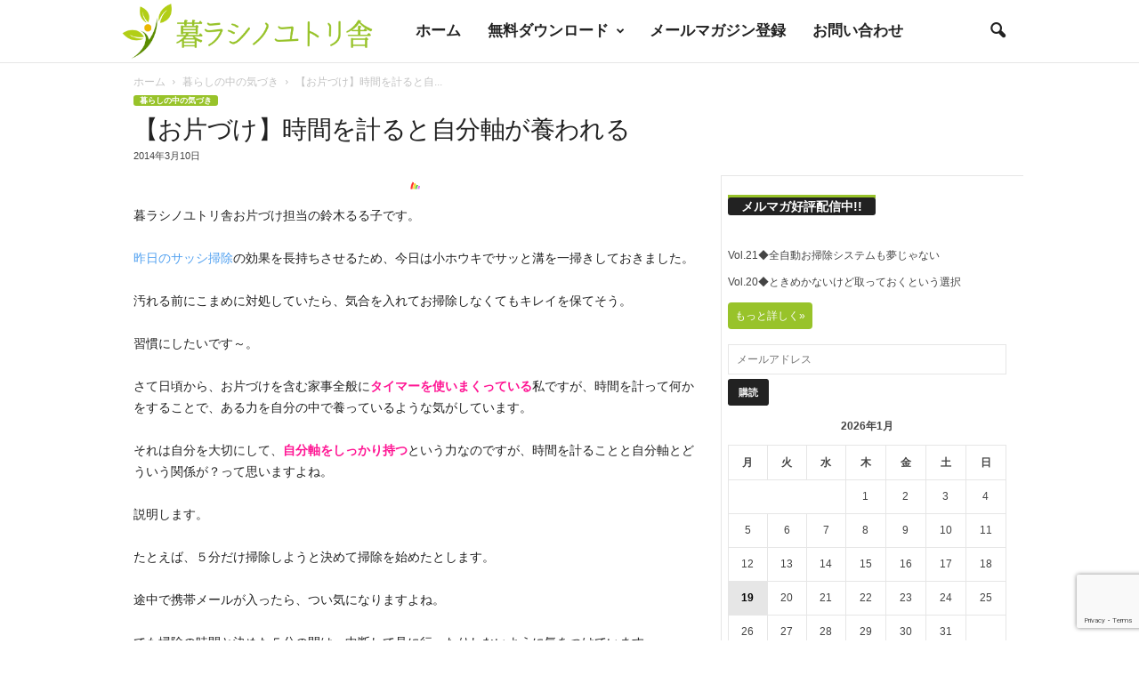

--- FILE ---
content_type: text/html; charset=UTF-8
request_url: https://www.kurashinoyutorisha.com/%E3%80%90%E3%81%8A%E7%89%87%E3%81%A5%E3%81%91%E3%80%91%E6%99%82%E9%96%93%E3%82%92%E8%A8%88%E3%82%8B%E3%81%A8%E8%87%AA%E5%88%86%E8%BB%B8%E3%81%8C%E9%A4%8A%E3%82%8F%E3%82%8C%E3%82%8B/
body_size: 22042
content:
<!doctype html > <!--[if IE 8]><html class="ie8" lang="ja"> <![endif]--> <!--[if IE 9]><html class="ie9" lang="ja"> <![endif]--> <!--[if gt IE 8]><!--><html lang="ja"> <!--<![endif]--><head><link media="all" href="https://www.kurashinoyutorisha.com/wp-content/cache/autoptimize/css/autoptimize_0809f3b4fc0879e92615f4017e9ed333.css" rel="stylesheet"><link media="screen" href="https://www.kurashinoyutorisha.com/wp-content/cache/autoptimize/css/autoptimize_fdf821ab84fd65896225f8ee61ec2721.css" rel="stylesheet"><title>【お片づけ】時間を計ると自分軸が養われる | 暮ラシノユトリ舎</title><meta charset="UTF-8" /><meta name="viewport" content="width=device-width, initial-scale=1.0"><link rel="pingback" href="https://www.kurashinoyutorisha.com/xmlrpc.php" /><meta name='robots' content='max-image-preview:large' /><meta name="dlm-version" content="4.9.14"><link rel="icon" type="image/png" href="https://www.kurashinoyutorisha.com/wp-content/uploads/2018/11/favicon.png"><link rel='dns-prefetch' href='//www.googletagmanager.com' /><link rel="alternate" type="application/rss+xml" title="暮ラシノユトリ舎 &raquo; フィード" href="https://www.kurashinoyutorisha.com/feed/" /><link rel="alternate" type="application/rss+xml" title="暮ラシノユトリ舎 &raquo; コメントフィード" href="https://www.kurashinoyutorisha.com/comments/feed/" /><link rel="alternate" type="application/rss+xml" title="暮ラシノユトリ舎 &raquo; 【お片づけ】時間を計ると自分軸が養われる のコメントのフィード" href="https://www.kurashinoyutorisha.com/%e3%80%90%e3%81%8a%e7%89%87%e3%81%a5%e3%81%91%e3%80%91%e6%99%82%e9%96%93%e3%82%92%e8%a8%88%e3%82%8b%e3%81%a8%e8%87%aa%e5%88%86%e8%bb%b8%e3%81%8c%e9%a4%8a%e3%82%8f%e3%82%8c%e3%82%8b/feed/" />  <script src="//www.googletagmanager.com/gtag/js?id=G-DV9NM45Z9P"  data-cfasync="false" data-wpfc-render="false" type="text/javascript" async></script> <script data-cfasync="false" data-wpfc-render="false" type="text/javascript">var em_version = '8.11.1';
				var em_track_user = true;
				var em_no_track_reason = '';
								var ExactMetricsDefaultLocations = {"page_location":"https:\/\/www.kurashinoyutorisha.com\/%E3%80%90%E3%81%8A%E7%89%87%E3%81%A5%E3%81%91%E3%80%91%E6%99%82%E9%96%93%E3%82%92%E8%A8%88%E3%82%8B%E3%81%A8%E8%87%AA%E5%88%86%E8%BB%B8%E3%81%8C%E9%A4%8A%E3%82%8F%E3%82%8C%E3%82%8B\/"};
								if ( typeof ExactMetricsPrivacyGuardFilter === 'function' ) {
					var ExactMetricsLocations = (typeof ExactMetricsExcludeQuery === 'object') ? ExactMetricsPrivacyGuardFilter( ExactMetricsExcludeQuery ) : ExactMetricsPrivacyGuardFilter( ExactMetricsDefaultLocations );
				} else {
					var ExactMetricsLocations = (typeof ExactMetricsExcludeQuery === 'object') ? ExactMetricsExcludeQuery : ExactMetricsDefaultLocations;
				}

								var disableStrs = [
										'ga-disable-G-DV9NM45Z9P',
									];

				/* Function to detect opted out users */
				function __gtagTrackerIsOptedOut() {
					for (var index = 0; index < disableStrs.length; index++) {
						if (document.cookie.indexOf(disableStrs[index] + '=true') > -1) {
							return true;
						}
					}

					return false;
				}

				/* Disable tracking if the opt-out cookie exists. */
				if (__gtagTrackerIsOptedOut()) {
					for (var index = 0; index < disableStrs.length; index++) {
						window[disableStrs[index]] = true;
					}
				}

				/* Opt-out function */
				function __gtagTrackerOptout() {
					for (var index = 0; index < disableStrs.length; index++) {
						document.cookie = disableStrs[index] + '=true; expires=Thu, 31 Dec 2099 23:59:59 UTC; path=/';
						window[disableStrs[index]] = true;
					}
				}

				if ('undefined' === typeof gaOptout) {
					function gaOptout() {
						__gtagTrackerOptout();
					}
				}
								window.dataLayer = window.dataLayer || [];

				window.ExactMetricsDualTracker = {
					helpers: {},
					trackers: {},
				};
				if (em_track_user) {
					function __gtagDataLayer() {
						dataLayer.push(arguments);
					}

					function __gtagTracker(type, name, parameters) {
						if (!parameters) {
							parameters = {};
						}

						if (parameters.send_to) {
							__gtagDataLayer.apply(null, arguments);
							return;
						}

						if (type === 'event') {
														parameters.send_to = exactmetrics_frontend.v4_id;
							var hookName = name;
							if (typeof parameters['event_category'] !== 'undefined') {
								hookName = parameters['event_category'] + ':' + name;
							}

							if (typeof ExactMetricsDualTracker.trackers[hookName] !== 'undefined') {
								ExactMetricsDualTracker.trackers[hookName](parameters);
							} else {
								__gtagDataLayer('event', name, parameters);
							}
							
						} else {
							__gtagDataLayer.apply(null, arguments);
						}
					}

					__gtagTracker('js', new Date());
					__gtagTracker('set', {
						'developer_id.dNDMyYj': true,
											});
					if ( ExactMetricsLocations.page_location ) {
						__gtagTracker('set', ExactMetricsLocations);
					}
										__gtagTracker('config', 'G-DV9NM45Z9P', {"forceSSL":"true"} );
										window.gtag = __gtagTracker;										(function () {
						/* https://developers.google.com/analytics/devguides/collection/analyticsjs/ */
						/* ga and __gaTracker compatibility shim. */
						var noopfn = function () {
							return null;
						};
						var newtracker = function () {
							return new Tracker();
						};
						var Tracker = function () {
							return null;
						};
						var p = Tracker.prototype;
						p.get = noopfn;
						p.set = noopfn;
						p.send = function () {
							var args = Array.prototype.slice.call(arguments);
							args.unshift('send');
							__gaTracker.apply(null, args);
						};
						var __gaTracker = function () {
							var len = arguments.length;
							if (len === 0) {
								return;
							}
							var f = arguments[len - 1];
							if (typeof f !== 'object' || f === null || typeof f.hitCallback !== 'function') {
								if ('send' === arguments[0]) {
									var hitConverted, hitObject = false, action;
									if ('event' === arguments[1]) {
										if ('undefined' !== typeof arguments[3]) {
											hitObject = {
												'eventAction': arguments[3],
												'eventCategory': arguments[2],
												'eventLabel': arguments[4],
												'value': arguments[5] ? arguments[5] : 1,
											}
										}
									}
									if ('pageview' === arguments[1]) {
										if ('undefined' !== typeof arguments[2]) {
											hitObject = {
												'eventAction': 'page_view',
												'page_path': arguments[2],
											}
										}
									}
									if (typeof arguments[2] === 'object') {
										hitObject = arguments[2];
									}
									if (typeof arguments[5] === 'object') {
										Object.assign(hitObject, arguments[5]);
									}
									if ('undefined' !== typeof arguments[1].hitType) {
										hitObject = arguments[1];
										if ('pageview' === hitObject.hitType) {
											hitObject.eventAction = 'page_view';
										}
									}
									if (hitObject) {
										action = 'timing' === arguments[1].hitType ? 'timing_complete' : hitObject.eventAction;
										hitConverted = mapArgs(hitObject);
										__gtagTracker('event', action, hitConverted);
									}
								}
								return;
							}

							function mapArgs(args) {
								var arg, hit = {};
								var gaMap = {
									'eventCategory': 'event_category',
									'eventAction': 'event_action',
									'eventLabel': 'event_label',
									'eventValue': 'event_value',
									'nonInteraction': 'non_interaction',
									'timingCategory': 'event_category',
									'timingVar': 'name',
									'timingValue': 'value',
									'timingLabel': 'event_label',
									'page': 'page_path',
									'location': 'page_location',
									'title': 'page_title',
									'referrer' : 'page_referrer',
								};
								for (arg in args) {
																		if (!(!args.hasOwnProperty(arg) || !gaMap.hasOwnProperty(arg))) {
										hit[gaMap[arg]] = args[arg];
									} else {
										hit[arg] = args[arg];
									}
								}
								return hit;
							}

							try {
								f.hitCallback();
							} catch (ex) {
							}
						};
						__gaTracker.create = newtracker;
						__gaTracker.getByName = newtracker;
						__gaTracker.getAll = function () {
							return [];
						};
						__gaTracker.remove = noopfn;
						__gaTracker.loaded = true;
						window['__gaTracker'] = __gaTracker;
					})();
									} else {
										console.log("");
					(function () {
						function __gtagTracker() {
							return null;
						}

						window['__gtagTracker'] = __gtagTracker;
						window['gtag'] = __gtagTracker;
					})();
									}</script>  <script type="text/javascript">window._wpemojiSettings = {"baseUrl":"https:\/\/s.w.org\/images\/core\/emoji\/15.0.3\/72x72\/","ext":".png","svgUrl":"https:\/\/s.w.org\/images\/core\/emoji\/15.0.3\/svg\/","svgExt":".svg","source":{"concatemoji":"https:\/\/www.kurashinoyutorisha.com\/wp-includes\/js\/wp-emoji-release.min.js"}};
/*! This file is auto-generated */
!function(i,n){var o,s,e;function c(e){try{var t={supportTests:e,timestamp:(new Date).valueOf()};sessionStorage.setItem(o,JSON.stringify(t))}catch(e){}}function p(e,t,n){e.clearRect(0,0,e.canvas.width,e.canvas.height),e.fillText(t,0,0);var t=new Uint32Array(e.getImageData(0,0,e.canvas.width,e.canvas.height).data),r=(e.clearRect(0,0,e.canvas.width,e.canvas.height),e.fillText(n,0,0),new Uint32Array(e.getImageData(0,0,e.canvas.width,e.canvas.height).data));return t.every(function(e,t){return e===r[t]})}function u(e,t,n){switch(t){case"flag":return n(e,"\ud83c\udff3\ufe0f\u200d\u26a7\ufe0f","\ud83c\udff3\ufe0f\u200b\u26a7\ufe0f")?!1:!n(e,"\ud83c\uddfa\ud83c\uddf3","\ud83c\uddfa\u200b\ud83c\uddf3")&&!n(e,"\ud83c\udff4\udb40\udc67\udb40\udc62\udb40\udc65\udb40\udc6e\udb40\udc67\udb40\udc7f","\ud83c\udff4\u200b\udb40\udc67\u200b\udb40\udc62\u200b\udb40\udc65\u200b\udb40\udc6e\u200b\udb40\udc67\u200b\udb40\udc7f");case"emoji":return!n(e,"\ud83d\udc26\u200d\u2b1b","\ud83d\udc26\u200b\u2b1b")}return!1}function f(e,t,n){var r="undefined"!=typeof WorkerGlobalScope&&self instanceof WorkerGlobalScope?new OffscreenCanvas(300,150):i.createElement("canvas"),a=r.getContext("2d",{willReadFrequently:!0}),o=(a.textBaseline="top",a.font="600 32px Arial",{});return e.forEach(function(e){o[e]=t(a,e,n)}),o}function t(e){var t=i.createElement("script");t.src=e,t.defer=!0,i.head.appendChild(t)}"undefined"!=typeof Promise&&(o="wpEmojiSettingsSupports",s=["flag","emoji"],n.supports={everything:!0,everythingExceptFlag:!0},e=new Promise(function(e){i.addEventListener("DOMContentLoaded",e,{once:!0})}),new Promise(function(t){var n=function(){try{var e=JSON.parse(sessionStorage.getItem(o));if("object"==typeof e&&"number"==typeof e.timestamp&&(new Date).valueOf()<e.timestamp+604800&&"object"==typeof e.supportTests)return e.supportTests}catch(e){}return null}();if(!n){if("undefined"!=typeof Worker&&"undefined"!=typeof OffscreenCanvas&&"undefined"!=typeof URL&&URL.createObjectURL&&"undefined"!=typeof Blob)try{var e="postMessage("+f.toString()+"("+[JSON.stringify(s),u.toString(),p.toString()].join(",")+"));",r=new Blob([e],{type:"text/javascript"}),a=new Worker(URL.createObjectURL(r),{name:"wpTestEmojiSupports"});return void(a.onmessage=function(e){c(n=e.data),a.terminate(),t(n)})}catch(e){}c(n=f(s,u,p))}t(n)}).then(function(e){for(var t in e)n.supports[t]=e[t],n.supports.everything=n.supports.everything&&n.supports[t],"flag"!==t&&(n.supports.everythingExceptFlag=n.supports.everythingExceptFlag&&n.supports[t]);n.supports.everythingExceptFlag=n.supports.everythingExceptFlag&&!n.supports.flag,n.DOMReady=!1,n.readyCallback=function(){n.DOMReady=!0}}).then(function(){return e}).then(function(){var e;n.supports.everything||(n.readyCallback(),(e=n.source||{}).concatemoji?t(e.concatemoji):e.wpemoji&&e.twemoji&&(t(e.twemoji),t(e.wpemoji)))}))}((window,document),window._wpemojiSettings);</script> <link rel='stylesheet' id='a3a3_lazy_load-css' href='//www.kurashinoyutorisha.com/wp-content/uploads/sass/a3_lazy_load.min.css' type='text/css' media='all' /> <script data-cfasync="false" data-wpfc-render="false" type="text/javascript" id='exactmetrics-frontend-script-js-extra'>var exactmetrics_frontend = {"js_events_tracking":"true","download_extensions":"zip,mp3,mpeg,pdf,docx,pptx,xlsx,rar","inbound_paths":"[{\"path\":\"\\\/go\\\/\",\"label\":\"affiliate\"},{\"path\":\"\\\/recommend\\\/\",\"label\":\"affiliate\"}]","home_url":"https:\/\/www.kurashinoyutorisha.com","hash_tracking":"false","v4_id":"G-DV9NM45Z9P"};</script> <script type="text/javascript" id="WPR_VisitorScript-js-extra">var WPR_Visitor = {"url":"https:\/\/www.kurashinoyutorisha.com\/wp-admin\/admin-ajax.php","action":"wpr_count","post_id":"6043","http_referer":""};</script>    <script type="text/javascript" src="https://www.googletagmanager.com/gtag/js?id=G-DV9NM45Z9P" id="google_gtagjs-js" async></script> <script type="text/javascript" id="google_gtagjs-js-after">window.dataLayer = window.dataLayer || [];function gtag(){dataLayer.push(arguments);}
gtag("set","linker",{"domains":["www.kurashinoyutorisha.com"]});
gtag("js", new Date());
gtag("set", "developer_id.dZTNiMT", true);
gtag("config", "G-DV9NM45Z9P");</script> <link rel="https://api.w.org/" href="https://www.kurashinoyutorisha.com/wp-json/" /><link rel="alternate" type="application/json" href="https://www.kurashinoyutorisha.com/wp-json/wp/v2/posts/6043" /><link rel="EditURI" type="application/rsd+xml" title="RSD" href="https://www.kurashinoyutorisha.com/xmlrpc.php?rsd" /><meta name="generator" content="WordPress 6.5.7" /><link rel="canonical" href="https://www.kurashinoyutorisha.com/%e3%80%90%e3%81%8a%e7%89%87%e3%81%a5%e3%81%91%e3%80%91%e6%99%82%e9%96%93%e3%82%92%e8%a8%88%e3%82%8b%e3%81%a8%e8%87%aa%e5%88%86%e8%bb%b8%e3%81%8c%e9%a4%8a%e3%82%8f%e3%82%8c%e3%82%8b/" /><link rel='shortlink' href='https://www.kurashinoyutorisha.com/?p=6043' /><link rel="alternate" type="application/json+oembed" href="https://www.kurashinoyutorisha.com/wp-json/oembed/1.0/embed?url=https%3A%2F%2Fwww.kurashinoyutorisha.com%2F%25e3%2580%2590%25e3%2581%258a%25e7%2589%2587%25e3%2581%25a5%25e3%2581%2591%25e3%2580%2591%25e6%2599%2582%25e9%2596%2593%25e3%2582%2592%25e8%25a8%2588%25e3%2582%258b%25e3%2581%25a8%25e8%2587%25aa%25e5%2588%2586%25e8%25bb%25b8%25e3%2581%258c%25e9%25a4%258a%25e3%2582%258f%25e3%2582%258c%25e3%2582%258b%2F" /><link rel="alternate" type="text/xml+oembed" href="https://www.kurashinoyutorisha.com/wp-json/oembed/1.0/embed?url=https%3A%2F%2Fwww.kurashinoyutorisha.com%2F%25e3%2580%2590%25e3%2581%258a%25e7%2589%2587%25e3%2581%25a5%25e3%2581%2591%25e3%2580%2591%25e6%2599%2582%25e9%2596%2593%25e3%2582%2592%25e8%25a8%2588%25e3%2582%258b%25e3%2581%25a8%25e8%2587%25aa%25e5%2588%2586%25e8%25bb%25b8%25e3%2581%258c%25e9%25a4%258a%25e3%2582%258f%25e3%2582%258c%25e3%2582%258b%2F&#038;format=xml" /><meta name="generator" content="Site Kit by Google 1.128.0" /><meta name="generator" content="Elementor 3.21.8; features: e_optimized_assets_loading, additional_custom_breakpoints; settings: css_print_method-external, google_font-enabled, font_display-auto">  <script>var tdBlocksArray = []; //here we store all the items for the current page

	    // td_block class - each ajax block uses a object of this class for requests
	    function tdBlock() {
		    this.id = '';
		    this.block_type = 1; //block type id (1-234 etc)
		    this.atts = '';
		    this.td_column_number = '';
		    this.td_current_page = 1; //
		    this.post_count = 0; //from wp
		    this.found_posts = 0; //from wp
		    this.max_num_pages = 0; //from wp
		    this.td_filter_value = ''; //current live filter value
		    this.is_ajax_running = false;
		    this.td_user_action = ''; // load more or infinite loader (used by the animation)
		    this.header_color = '';
		    this.ajax_pagination_infinite_stop = ''; //show load more at page x
	    }

        // td_js_generator - mini detector
        ( function () {
            var htmlTag = document.getElementsByTagName("html")[0];

	        if ( navigator.userAgent.indexOf("MSIE 10.0") > -1 ) {
                htmlTag.className += ' ie10';
            }

            if ( !!navigator.userAgent.match(/Trident.*rv\:11\./) ) {
                htmlTag.className += ' ie11';
            }

	        if ( navigator.userAgent.indexOf("Edge") > -1 ) {
                htmlTag.className += ' ieEdge';
            }

            if ( /(iPad|iPhone|iPod)/g.test(navigator.userAgent) ) {
                htmlTag.className += ' td-md-is-ios';
            }

            var user_agent = navigator.userAgent.toLowerCase();
            if ( user_agent.indexOf("android") > -1 ) {
                htmlTag.className += ' td-md-is-android';
            }

            if ( -1 !== navigator.userAgent.indexOf('Mac OS X')  ) {
                htmlTag.className += ' td-md-is-os-x';
            }

            if ( /chrom(e|ium)/.test(navigator.userAgent.toLowerCase()) ) {
               htmlTag.className += ' td-md-is-chrome';
            }

            if ( -1 !== navigator.userAgent.indexOf('Firefox') ) {
                htmlTag.className += ' td-md-is-firefox';
            }

            if ( -1 !== navigator.userAgent.indexOf('Safari') && -1 === navigator.userAgent.indexOf('Chrome') ) {
                htmlTag.className += ' td-md-is-safari';
            }

            if( -1 !== navigator.userAgent.indexOf('IEMobile') ){
                htmlTag.className += ' td-md-is-iemobile';
            }

        })();

        var tdLocalCache = {};

        ( function () {
            "use strict";

            tdLocalCache = {
                data: {},
                remove: function (resource_id) {
                    delete tdLocalCache.data[resource_id];
                },
                exist: function (resource_id) {
                    return tdLocalCache.data.hasOwnProperty(resource_id) && tdLocalCache.data[resource_id] !== null;
                },
                get: function (resource_id) {
                    return tdLocalCache.data[resource_id];
                },
                set: function (resource_id, cachedData) {
                    tdLocalCache.remove(resource_id);
                    tdLocalCache.data[resource_id] = cachedData;
                }
            };
        })();

    
    
var td_viewport_interval_list=[{"limitBottom":767,"sidebarWidth":251},{"limitBottom":1023,"sidebarWidth":339}];
var td_animation_stack_effect="type0";
var tds_animation_stack=true;
var td_animation_stack_specific_selectors=".entry-thumb, img, .td-lazy-img";
var td_animation_stack_general_selectors=".td-animation-stack img, .td-animation-stack .entry-thumb, .post img, .td-animation-stack .td-lazy-img";
var tdc_is_installed="yes";
var td_ajax_url="https:\/\/www.kurashinoyutorisha.com\/wp-admin\/admin-ajax.php?td_theme_name=Newsmag&v=5.4.2";
var td_get_template_directory_uri="https:\/\/www.kurashinoyutorisha.com\/wp-content\/plugins\/td-composer\/legacy\/common";
var tds_snap_menu="smart_snap_mobile";
var tds_logo_on_sticky="show_header_logo";
var tds_header_style="5";
var td_please_wait="\u304a\u5f85\u3061\u304f\u3060\u3055\u3044";
var td_email_user_pass_incorrect="\u30e6\u30fc\u30b6\u30fc\u304b\u30d1\u30b9\u30ef\u30fc\u30c9\u304c\u9593\u9055\u3063\u3066\u307e\u3059\uff01";
var td_email_user_incorrect="E\u30e1\u30fc\u30eb\u304b\u30e6\u30fc\u30b6\u540d\u304c\u9593\u9055\u3063\u3066\u307e\u3059\uff01";
var td_email_incorrect="E\u30e1\u30fc\u30eb\u304c\u9593\u9055\u3063\u3066\u307e\u3059\uff01";
var td_user_incorrect="Username incorrect!";
var td_email_user_empty="Email or username empty!";
var td_pass_empty="Pass empty!";
var td_pass_pattern_incorrect="Invalid Pass Pattern!";
var td_retype_pass_incorrect="Retyped Pass incorrect!";
var tds_more_articles_on_post_enable="";
var tds_more_articles_on_post_time_to_wait="";
var tds_more_articles_on_post_pages_distance_from_top=0;
var tds_captcha="";
var tds_theme_color_site_wide="#98c32a";
var tds_smart_sidebar="enabled";
var tdThemeName="Newsmag";
var tdThemeNameWl="Newsmag";
var td_magnific_popup_translation_tPrev="\u524d\uff08\u5de6\u30a2\u30ed\u30fc\u3000\u30ad\u30fc\uff09";
var td_magnific_popup_translation_tNext="\u6b21\uff08\u53f3\u30a2\u30ed\u30fc\u3000\u30ad\u30fc\uff09";
var td_magnific_popup_translation_tCounter="\uff05curr%\u306e\uff05total\uff05";
var td_magnific_popup_translation_ajax_tError="\uff05url%\u306e\u30b3\u30f3\u30c6\u30f3\u30c4\u306f\u30ed\u30fc\u30c9\u3067\u304d\u307e\u305b\u3093\u3067\u3057\u305f\u3002";
var td_magnific_popup_translation_image_tError="#\uff05curr%\u304b\u3089\u306e\u753b\u50cf\u306f\u30ed\u30fc\u30c9\u3067\u304d\u307e\u305b\u3093\u3067\u3057\u305f\u3002";
var tdBlockNonce="4c53724fe7";
var tdMobileMenu="enabled";
var tdMobileSearch="enabled";
var tdDateNamesI18n={"month_names":["1\u6708","2\u6708","3\u6708","4\u6708","5\u6708","6\u6708","7\u6708","8\u6708","9\u6708","10\u6708","11\u6708","12\u6708"],"month_names_short":["1\u6708","2\u6708","3\u6708","4\u6708","5\u6708","6\u6708","7\u6708","8\u6708","9\u6708","10\u6708","11\u6708","12\u6708"],"day_names":["\u65e5\u66dc\u65e5","\u6708\u66dc\u65e5","\u706b\u66dc\u65e5","\u6c34\u66dc\u65e5","\u6728\u66dc\u65e5","\u91d1\u66dc\u65e5","\u571f\u66dc\u65e5"],"day_names_short":["\u65e5","\u6708","\u706b","\u6c34","\u6728","\u91d1","\u571f"]};
var td_ad_background_click_link="";
var td_ad_background_click_target="";</script>  <script type="application/ld+json">{
        "@context": "https://schema.org",
        "@type": "BreadcrumbList",
        "itemListElement": [
            {
                "@type": "ListItem",
                "position": 1,
                "item": {
                    "@type": "WebSite",
                    "@id": "https://www.kurashinoyutorisha.com/",
                    "name": "ホーム"
                }
            },
            {
                "@type": "ListItem",
                "position": 2,
                    "item": {
                    "@type": "WebPage",
                    "@id": "https://www.kurashinoyutorisha.com/category/%e6%9a%ae%e3%82%89%e3%81%97%e3%81%ae%e4%b8%ad%e3%81%ae%e6%b0%97%e3%81%a5%e3%81%8d/",
                    "name": "暮らしの中の気づき"
                }
            }
            ,{
                "@type": "ListItem",
                "position": 3,
                    "item": {
                    "@type": "WebPage",
                    "@id": "https://www.kurashinoyutorisha.com/%e3%80%90%e3%81%8a%e7%89%87%e3%81%a5%e3%81%91%e3%80%91%e6%99%82%e9%96%93%e3%82%92%e8%a8%88%e3%82%8b%e3%81%a8%e8%87%aa%e5%88%86%e8%bb%b8%e3%81%8c%e9%a4%8a%e3%82%8f%e3%82%8c%e3%82%8b/",
                    "name": "【お片づけ】時間を計ると自..."                                
                }
            }    
        ]
    }</script> </head><body class="post-template-default single single-post postid-6043 single-format-standard  global-block-template-1 white-menu single_template_3 elementor-default elementor-kit-15719 td-animation-stack-type0 td-full-layout" itemscope="itemscope" itemtype="https://schema.org/WebPage"><div class="td-scroll-up  td-hide-scroll-up-on-mob"  style="display:none;"><i class="td-icon-menu-up"></i></div><div class="td-menu-background"></div><div id="td-mobile-nav"><div class="td-mobile-container"><div class="td-menu-socials-wrap"><div class="td-menu-socials"></div><div class="td-mobile-close"> <span><i class="td-icon-close-mobile"></i></span></div></div><div class="td-mobile-content"><div class="menu-%e3%83%a1%e3%82%a4%e3%83%b3%e3%83%a1%e3%83%8b%e3%83%a5%e3%83%bc-container"><ul id="menu-%e3%83%a1%e3%82%a4%e3%83%b3%e3%83%a1%e3%83%8b%e3%83%a5%e3%83%bc" class="td-mobile-main-menu"><li id="menu-item-1621" class="menu-item menu-item-type-post_type menu-item-object-page menu-item-home menu-item-first menu-item-1621"><a href="https://www.kurashinoyutorisha.com/">ホーム</a></li><li id="menu-item-4524" class="menu-item menu-item-type-post_type menu-item-object-page menu-item-has-children menu-item-4524"><a href="https://www.kurashinoyutorisha.com/%e7%84%a1%e6%96%99%e3%83%80%e3%82%a6%e3%83%b3%e3%83%ad%e3%83%bc%e3%83%89/">無料ダウンロード<i class="td-icon-menu-right td-element-after"></i></a><ul class="sub-menu"><li id="menu-item-13885" class="menu-item menu-item-type-post_type menu-item-object-page menu-item-13885"><a href="https://www.kurashinoyutorisha.com/%ef%bc%91%e9%80%b1%e9%96%93%e3%81%a710%e3%82%b3%e3%83%9e%e8%a8%98%e9%8c%b2%e8%a1%a8/">１週間で10コマ記録表</a></li><li id="menu-item-13886" class="menu-item menu-item-type-post_type menu-item-object-page menu-item-13886"><a href="https://www.kurashinoyutorisha.com/%e6%9a%ae%e3%82%89%e3%81%97%e6%95%b4%e3%81%88%e6%b4%bb%e5%8b%95%e8%a8%98%e9%8c%b2%e3%82%b7%e3%83%bc%e3%83%88/">暮らし整え活動記録シート</a></li><li id="menu-item-13887" class="menu-item menu-item-type-post_type menu-item-object-page menu-item-13887"><a href="https://www.kurashinoyutorisha.com/21%e6%97%a5%e3%81%b7%e3%81%a1%e7%89%87%e3%81%a5%e3%81%91%e8%8a%b1%e3%81%b3%e3%82%89%e3%83%9e%e3%83%83%e3%83%97/">21日ぷち片づけ花びらマップ</a></li></ul></li><li id="menu-item-4478" class="menu-item menu-item-type-post_type menu-item-object-page menu-item-4478"><a href="https://www.kurashinoyutorisha.com/%e3%83%a1%e3%83%bc%e3%83%ab%e3%83%9e%e3%82%ac%e3%82%b8%e3%83%b3%e7%99%bb%e9%8c%b2/">メールマガジン登録</a></li><li id="menu-item-14930" class="menu-item menu-item-type-post_type menu-item-object-page menu-item-14930"><a href="https://www.kurashinoyutorisha.com/elementor-14925/">お問い合わせ</a></li></ul></div></div></div></div><div class="td-search-background"></div><div class="td-search-wrap-mob"><div class="td-drop-down-search"><form method="get" class="td-search-form" action="https://www.kurashinoyutorisha.com/"><div class="td-search-close"> <span><i class="td-icon-close-mobile"></i></span></div><div role="search" class="td-search-input"> <span>検索</span> <input id="td-header-search-mob" type="text" value="" name="s" autocomplete="off" /></div></form><div id="td-aj-search-mob"></div></div></div><div id="td-outer-wrap"><div class="td-outer-container"><div class="td-header-wrap td-header-style-5"><div class="td-top-menu-full"><div class="td-header-row td-header-top-menu td-make-full"></div></div><div class="td-header-menu-wrap"><div class="td-header-row td-header-main-menu"><div class="td-make-full"><div id="td-header-menu" role="navigation"><div id="td-top-mobile-toggle"><span><i class="td-icon-font td-icon-mobile"></i></span></div><div class="td-main-menu-logo td-logo-in-menu"> <a class="td-main-logo" href="https://www.kurashinoyutorisha.com/"> <img fetchpriority="high" src="https://www.kurashinoyutorisha.com/wp-content/uploads/2018/11/toplogo-fixed.png" alt=""  width="943" height="200"/> <span class="td-visual-hidden">暮ラシノユトリ舎</span> </a></div><div class="menu-%e3%83%a1%e3%82%a4%e3%83%b3%e3%83%a1%e3%83%8b%e3%83%a5%e3%83%bc-container"><ul id="menu-%e3%83%a1%e3%82%a4%e3%83%b3%e3%83%a1%e3%83%8b%e3%83%a5%e3%83%bc-1" class="sf-menu"><li class="menu-item menu-item-type-post_type menu-item-object-page menu-item-home menu-item-first td-menu-item td-normal-menu menu-item-1621"><a href="https://www.kurashinoyutorisha.com/">ホーム</a></li><li class="menu-item menu-item-type-post_type menu-item-object-page menu-item-has-children td-menu-item td-normal-menu menu-item-4524"><a href="https://www.kurashinoyutorisha.com/%e7%84%a1%e6%96%99%e3%83%80%e3%82%a6%e3%83%b3%e3%83%ad%e3%83%bc%e3%83%89/">無料ダウンロード</a><ul class="sub-menu"><li class="menu-item menu-item-type-post_type menu-item-object-page td-menu-item td-normal-menu menu-item-13885"><a href="https://www.kurashinoyutorisha.com/%ef%bc%91%e9%80%b1%e9%96%93%e3%81%a710%e3%82%b3%e3%83%9e%e8%a8%98%e9%8c%b2%e8%a1%a8/">１週間で10コマ記録表</a></li><li class="menu-item menu-item-type-post_type menu-item-object-page td-menu-item td-normal-menu menu-item-13886"><a href="https://www.kurashinoyutorisha.com/%e6%9a%ae%e3%82%89%e3%81%97%e6%95%b4%e3%81%88%e6%b4%bb%e5%8b%95%e8%a8%98%e9%8c%b2%e3%82%b7%e3%83%bc%e3%83%88/">暮らし整え活動記録シート</a></li><li class="menu-item menu-item-type-post_type menu-item-object-page td-menu-item td-normal-menu menu-item-13887"><a href="https://www.kurashinoyutorisha.com/21%e6%97%a5%e3%81%b7%e3%81%a1%e7%89%87%e3%81%a5%e3%81%91%e8%8a%b1%e3%81%b3%e3%82%89%e3%83%9e%e3%83%83%e3%83%97/">21日ぷち片づけ花びらマップ</a></li></ul></li><li class="menu-item menu-item-type-post_type menu-item-object-page td-menu-item td-normal-menu menu-item-4478"><a href="https://www.kurashinoyutorisha.com/%e3%83%a1%e3%83%bc%e3%83%ab%e3%83%9e%e3%82%ac%e3%82%b8%e3%83%b3%e7%99%bb%e9%8c%b2/">メールマガジン登録</a></li><li class="menu-item menu-item-type-post_type menu-item-object-page td-menu-item td-normal-menu menu-item-14930"><a href="https://www.kurashinoyutorisha.com/elementor-14925/">お問い合わせ</a></li></ul></div></div><div class="td-search-wrapper"><div id="td-top-search"><div class="header-search-wrap"><div class="dropdown header-search"> <a id="td-header-search-button" href="#" role="button" aria-label="search icon" class="dropdown-toggle " data-toggle="dropdown"><i class="td-icon-search"></i></a> <span id="td-header-search-button-mob" class="dropdown-toggle " data-toggle="dropdown"><i class="td-icon-search"></i></span></div></div></div></div><div class="header-search-wrap"><div class="dropdown header-search"><div class="td-drop-down-search"><form method="get" class="td-search-form" action="https://www.kurashinoyutorisha.com/"><div role="search" class="td-head-form-search-wrap"> <input class="needsclick" id="td-header-search" type="text" value="" name="s" autocomplete="off" /><input class="wpb_button wpb_btn-inverse btn" type="submit" id="td-header-search-top" value="検索" /></div></form><div id="td-aj-search"></div></div></div></div></div></div></div><div class="td-header-container"><div class="td-header-row td-header-header"><div class="td-header-sp-rec"><div class="td-header-ad-wrap "></div></div></div></div></div><div class="td-container td-post-template-3"><div class="td-container-border"><article id="post-6043" class="post-6043 post type-post status-publish format-standard has-post-thumbnail hentry category-81" itemscope itemtype="https://schema.org/Article"><div class="td-pb-row"><div class="td-pb-span12"><div class="td-post-header td-pb-padding-side"><div class="entry-crumbs"><span><a title="" class="entry-crumb" href="https://www.kurashinoyutorisha.com/">ホーム</a></span> <i class="td-icon-right td-bread-sep"></i> <span><a title="投稿を全部見る 暮らしの中の気づき" class="entry-crumb" href="https://www.kurashinoyutorisha.com/category/%e6%9a%ae%e3%82%89%e3%81%97%e3%81%ae%e4%b8%ad%e3%81%ae%e6%b0%97%e3%81%a5%e3%81%8d/">暮らしの中の気づき</a></span> <i class="td-icon-right td-bread-sep td-bred-no-url-last"></i> <span class="td-bred-no-url-last">【お片づけ】時間を計ると自...</span></div><ul class="td-category"><li class="entry-category"><a  href="https://www.kurashinoyutorisha.com/category/%e6%9a%ae%e3%82%89%e3%81%97%e3%81%ae%e4%b8%ad%e3%81%ae%e6%b0%97%e3%81%a5%e3%81%8d/">暮らしの中の気づき</a></li></ul><header><h1 class="entry-title">【お片づけ】時間を計ると自分軸が養われる</h1><div class="meta-info"> <span class="td-post-date"><time class="entry-date updated td-module-date" datetime="2014-03-10T12:53:26+09:00" >2014年3月10日</time></span></div></header></div></div></div><div class="td-pb-row"><div class="td-pb-span8 td-main-content" role="main"><div class="td-ss-main-content"><div class="td-post-featured-image"><a href="https://www.kurashinoyutorisha.com/wp-content/uploads/2018/11/026-34.gif" data-caption=""><img width="16" height="16" class="entry-thumb td-modal-image" src="https://www.kurashinoyutorisha.com/wp-content/uploads/2018/11/026-34.gif" alt="" title=""/></a></div><div class="td-post-content td-pb-padding-side"><p>暮ラシノユトリ舎お片づけ担当の鈴木るる子です。</p><p><a href="http://ameblo.jp/katazukeruruko/entry-11791904119.html">昨日のサッシ掃除</a>の効果を長持ちさせるため、今日は小ホウキでサッと溝を一掃きしておきました。</p><p>汚れる前にこまめに対処していたら、気合を入れてお掃除しなくてもキレイを保てそう。</p><p>習慣にしたいです～。</p><p>さて日頃から、お片づけを含む家事全般に<b><font color="#FF1493">タイマーを使いまくっている</font></b>私ですが、時間を計って何かをすることで、ある力を自分の中で養っているような気がしています。</p><p>それは自分を大切にして、<b><font color="#FF1493">自分軸をしっかり持つ</font></b>という力なのですが、時間を計ることと自分軸とどういう関係が？って思いますよね。</p><p>説明します。</p><p>たとえば、５分だけ掃除しようと決めて掃除を始めたとします。</p><p>途中で携帯メールが入ったら、つい気になりますよね。</p><p>でも掃除の時間と決めた５分の間は、中断して見に行ったりしないように気をつけています。</p><p>では電話がかかってきたらどうしましょう？</p><p>緊急そうなら出るけれど、折り返しですむ場合がほとんどでしょう。</p><p>それじゃあ、宅配便が来たら？</p><p>子どもに何か頼まれたら？</p><p>うーん、うーん。</p><p>つまりは、やりかけていることと、割り込みで入ったことのどちらを優先するかということなんですけどね。</p><p>いろんなケースが考えられるし、もちろん一概には言えません。</p><p>ただ<b><font color="#FF1493">「今からこれをやろう」と決めた自分を、あまりにも簡単に翻さない</font></b>ことって、けっこう大事だと思うんですよね。</p><p>決めたなら、腰を据えてできる限り終わりまでやってしまう。</p><p>これを心がけていると、だんだん自分の中心が安定してくる感覚があります。</p><p>メールが入ったから、電話が鳴ったからと言って、無条件でフラフラしないで自分のペースを守ることができるようになってきます。</p><p>もちろん、緊急に対処しなければならないことはありますよ。</p><p>でもたとえばたった５分の間に、そんな緊急なことがしょっちゅう起きるはずはありません。</p><p>そう考えてみると、自分で決める⇒時間を計って実行するという流れの中には、深ーい意味も潜んでいるようでもあります。</p><p>つまり<b><font color="#FF1493">自分で自分に約束したことを、守ろうという気持ち。</font></b></p><p>後から割り込みで入ったことに振り回されず、決めたことを優先しようという気持ち。</p><p>これが<b><font color="#FF1493">自分を大切にする力</font></b>を育ててくれるように思うのです。</p><p>近頃ちょっと周りに振り回されてるなーと感じていたら、こんなところから始めて見ると、自分軸がしっかりしてくるかもしれません。</p><p><img class="lazy lazy-hidden" decoding="async" alt="虹" src="//www.kurashinoyutorisha.com/wp-content/plugins/a3-lazy-load/assets/images/lazy_placeholder.gif" data-lazy-type="image" data-src="https://www.kurashinoyutorisha.com/wp-content/uploads/2018/11/026.gif"/><noscript><img decoding="async" alt="虹" src="https://www.kurashinoyutorisha.com/wp-content/uploads/2018/11/026.gif"/></noscript></p><p>次回のスカイプdeお片づけ大会、14日（金）に開催しようかなーと思ってます。</p><p>不定期で、いつも自分でも日程を迷うので定例化したいなあ。</p><p>申し込みフォームの準備ができたらリンクしますので、そちらからお申込みお待ちしています。</p><p>それから、<b><font color="#FF1493">お片づけについてのお悩みをメールでご相談いただけるコース</font></b>も準備中です。</p><p>こちらも準備が整い次第、内容やお申込み方法などお知らせします♪</p><p><img class="lazy lazy-hidden" decoding="async" alt="チューリップ紫" src="//www.kurashinoyutorisha.com/wp-content/plugins/a3-lazy-load/assets/images/lazy_placeholder.gif" data-lazy-type="image" data-src="https://www.kurashinoyutorisha.com/wp-content/uploads/2018/11/062.gif"/><noscript><img decoding="async" alt="チューリップ紫" src="https://www.kurashinoyutorisha.com/wp-content/uploads/2018/11/062.gif"/></noscript><a href="http://ruruko100.blog.fc2.com/blog-entry-6.html" target="_blank">お片づけのはじめの一歩を応援するメール講座21日ゆったりコースができました<br /><img class="lazy lazy-hidden" decoding="async" alt="チューリップピンク" src="//www.kurashinoyutorisha.com/wp-content/plugins/a3-lazy-load/assets/images/lazy_placeholder.gif" data-lazy-type="image" data-src="https://www.kurashinoyutorisha.com/wp-content/uploads/2018/11/063.gif"/><noscript><img decoding="async" alt="チューリップピンク" src="https://www.kurashinoyutorisha.com/wp-content/uploads/2018/11/063.gif"/></noscript></a><a href="http://ruruko100.blog.fc2.com/blog-entry-2.html" target="_blank">じっくりお片づけ習慣が身につきます。詳しくは詳細ページを♪<br /><img class="lazy lazy-hidden" decoding="async" alt="チューリップオレンジ" src="//www.kurashinoyutorisha.com/wp-content/plugins/a3-lazy-load/assets/images/lazy_placeholder.gif" data-lazy-type="image" data-src="https://www.kurashinoyutorisha.com/wp-content/uploads/2018/11/064.gif"/><noscript><img decoding="async" alt="チューリップオレンジ" src="https://www.kurashinoyutorisha.com/wp-content/uploads/2018/11/064.gif"/></noscript></a><a href="http://ruruko100.blog.fc2.com/blog-entry-2.html">７日コースはこちらから。</a></p><p><a href="http://katazukeruruko.com/sheets/201403.html"><span style="color: rgb(255, 0, 0); font-weight: bold;"><img class="lazy lazy-hidden" decoding="async" alt="桜" src="//www.kurashinoyutorisha.com/wp-content/plugins/a3-lazy-load/assets/images/lazy_placeholder.gif" data-lazy-type="image" data-src="https://emoji.ameba.jp/img/user/ch/cheeeeese/41757.gif"/><noscript><img decoding="async" alt="桜" src="https://emoji.ameba.jp/img/user/ch/cheeeeese/41757.gif"/></noscript>お片づけ見える化シート３月版配布中！</span></a><img class="lazy lazy-hidden" decoding="async" alt="PDF" src="//www.kurashinoyutorisha.com/wp-content/plugins/a3-lazy-load/assets/images/lazy_placeholder.gif" data-lazy-type="image" data-src="https://emoji.ameba.jp/img/user/en/enquete-sakura/2174715.gif"/><noscript><img decoding="async" alt="PDF" src="https://emoji.ameba.jp/img/user/en/enquete-sakura/2174715.gif"/></noscript><br /><a href="http://katazukeruruko.com/sheets/desc.html"><span style="color: rgb(255, 0, 0); font-weight: bold;"><img class="lazy lazy-hidden" decoding="async" alt="桜" src="//www.kurashinoyutorisha.com/wp-content/plugins/a3-lazy-load/assets/images/lazy_placeholder.gif" data-lazy-type="image" data-src="https://emoji.ameba.jp/img/user/ch/cheeeeese/41757.gif"/><noscript><img decoding="async" alt="桜" src="https://emoji.ameba.jp/img/user/ch/cheeeeese/41757.gif"/></noscript>使い方について詳しい解説はこちら。</span></a><img class="lazy lazy-hidden" decoding="async" alt="PDF" src="//www.kurashinoyutorisha.com/wp-content/plugins/a3-lazy-load/assets/images/lazy_placeholder.gif" data-lazy-type="image" data-src="https://emoji.ameba.jp/img/user/en/enquete-sakura/2174715.gif"/><noscript><img decoding="async" alt="PDF" src="https://emoji.ameba.jp/img/user/en/enquete-sakura/2174715.gif"/></noscript><br /><a href="http://ameblo.jp/katazukeruruko/entry-10962690341.html"><span style="color: rgb(255, 0, 0); font-weight: bold;"><img class="lazy lazy-hidden" decoding="async" alt="桜" src="//www.kurashinoyutorisha.com/wp-content/plugins/a3-lazy-load/assets/images/lazy_placeholder.gif" data-lazy-type="image" data-src="https://emoji.ameba.jp/img/user/ch/cheeeeese/41757.gif"/><noscript><img decoding="async" alt="桜" src="https://emoji.ameba.jp/img/user/ch/cheeeeese/41757.gif"/></noscript>お片づけ見える化シートって何？という方はこちらを見てね。</span></a></p><div id="crp_related"></div></div><footer><div class="td-post-source-tags td-pb-padding-side"></div><div class="td-post-sharing-bottom td-pb-padding-side"><div class="td-post-sharing-classic"><iframe title="bottomFacebookLike" frameBorder="0" src="https://www.facebook.com/plugins/like.php?href=https://www.kurashinoyutorisha.com/%e3%80%90%e3%81%8a%e7%89%87%e3%81%a5%e3%81%91%e3%80%91%e6%99%82%e9%96%93%e3%82%92%e8%a8%88%e3%82%8b%e3%81%a8%e8%87%aa%e5%88%86%e8%bb%b8%e3%81%8c%e9%a4%8a%e3%82%8f%e3%82%8c%e3%82%8b/&amp;layout=button_count&amp;show_faces=false&amp;width=105&amp;action=like&amp;colorscheme=light&amp;height=21" style="border:none; overflow:hidden; width:105px; height:21px; background-color:transparent;"></iframe></div><div id="td_social_sharing_article_bottom" class="td-post-sharing td-ps-bg td-ps-padding td-post-sharing-style7 "><div class="td-post-sharing-visible"><a class="td-social-sharing-button td-social-sharing-button-js td-social-network td-social-facebook" href="https://www.facebook.com/sharer.php?u=https%3A%2F%2Fwww.kurashinoyutorisha.com%2F%25e3%2580%2590%25e3%2581%258a%25e7%2589%2587%25e3%2581%25a5%25e3%2581%2591%25e3%2580%2591%25e6%2599%2582%25e9%2596%2593%25e3%2582%2592%25e8%25a8%2588%25e3%2582%258b%25e3%2581%25a8%25e8%2587%25aa%25e5%2588%2586%25e8%25bb%25b8%25e3%2581%258c%25e9%25a4%258a%25e3%2582%258f%25e3%2582%258c%25e3%2582%258b%2F" title="Facebook" ><div class="td-social-but-icon"><i class="td-icon-facebook"></i></div><div class="td-social-but-text">Facebook</div></a><a class="td-social-sharing-button td-social-sharing-button-js td-social-network td-social-twitter" href="https://twitter.com/intent/tweet?text=%E3%80%90%E3%81%8A%E7%89%87%E3%81%A5%E3%81%91%E3%80%91%E6%99%82%E9%96%93%E3%82%92%E8%A8%88%E3%82%8B%E3%81%A8%E8%87%AA%E5%88%86%E8%BB%B8%E3%81%8C%E9%A4%8A%E3%82%8F%E3%82%8C%E3%82%8B&url=https%3A%2F%2Fwww.kurashinoyutorisha.com%2F%25e3%2580%2590%25e3%2581%258a%25e7%2589%2587%25e3%2581%25a5%25e3%2581%2591%25e3%2580%2591%25e6%2599%2582%25e9%2596%2593%25e3%2582%2592%25e8%25a8%2588%25e3%2582%258b%25e3%2581%25a8%25e8%2587%25aa%25e5%2588%2586%25e8%25bb%25b8%25e3%2581%258c%25e9%25a4%258a%25e3%2582%258f%25e3%2582%258c%25e3%2582%258b%2F&via=%E6%9A%AE%E3%83%A9%E3%82%B7%E3%83%8E%E3%83%A6%E3%83%88%E3%83%AA%E8%88%8E" title="Twitter" ><div class="td-social-but-icon"><i class="td-icon-twitter"></i></div><div class="td-social-but-text">Twitter</div></a></div><div class="td-social-sharing-hidden"><ul class="td-pulldown-filter-list"></ul><a class="td-social-sharing-button td-social-handler td-social-expand-tabs" href="#" data-block-uid="td_social_sharing_article_bottom" title="More"><div class="td-social-but-icon"><i class="td-icon-plus td-social-expand-tabs-icon"></i></div> </a></div></div></div><div class="td-block-row td-post-next-prev"><div class="td-block-span6 td-post-prev-post"><div class="td-post-next-prev-content"><span>前の記事</span><a href="https://www.kurashinoyutorisha.com/%e2%99%aa%e3%82%b5%e3%83%83%e3%82%b7%e3%81%ae%e3%83%ac%e3%83%bc%e3%83%ab%e6%8e%83%e9%99%a4%e3%80%81%e7%a7%81%e3%81%ae%e5%9f%ba%e6%ba%96%e3%81%af%e2%99%aa/">♪サッシのレール掃除、私の基準は♪</a></div></div><div class="td-next-prev-separator"></div><div class="td-block-span6 td-post-next-post"><div class="td-post-next-prev-content"><span>次の記事</span><a href="https://www.kurashinoyutorisha.com/%e3%82%b9%e3%82%ab%e3%82%a4%e3%83%97de%e3%81%8a%e7%89%87%e3%81%a5%e3%81%91%e5%a4%a7%e4%bc%9a%e5%8f%97%e4%bb%98%e3%82%b9%e3%82%bf%e3%83%bc%e3%83%88/">スカイプdeお片づけ大会受付スタート</a></div></div></div><div class="td-author-name vcard author" style="display: none"><span class="fn"><a href="https://www.kurashinoyutorisha.com/author/ruruko/">鈴木るる子</a></span></div> <span class="td-page-meta" itemprop="author" itemscope itemtype="https://schema.org/Person"><meta itemprop="name" content="鈴木るる子"><meta itemprop="url" content="https://www.kurashinoyutorisha.com/author/ruruko/"></span><meta itemprop="datePublished" content="2014-03-10T12:53:26+09:00"><meta itemprop="dateModified" content="2014-03-10T12:53:26+09:00"><meta itemscope itemprop="mainEntityOfPage" itemType="https://schema.org/WebPage" itemid="https://www.kurashinoyutorisha.com/%e3%80%90%e3%81%8a%e7%89%87%e3%81%a5%e3%81%91%e3%80%91%e6%99%82%e9%96%93%e3%82%92%e8%a8%88%e3%82%8b%e3%81%a8%e8%87%aa%e5%88%86%e8%bb%b8%e3%81%8c%e9%a4%8a%e3%82%8f%e3%82%8c%e3%82%8b/"/><span class="td-page-meta" itemprop="publisher" itemscope itemtype="https://schema.org/Organization"><span class="td-page-meta" itemprop="logo" itemscope itemtype="https://schema.org/ImageObject"><meta itemprop="url" content="https://www.kurashinoyutorisha.com/wp-content/uploads/2018/11/toplogo-fixed.png"></span><meta itemprop="name" content="暮ラシノユトリ舎"></span><meta itemprop="headline " content="【お片づけ】時間を計ると自分軸が養われる"><span class="td-page-meta" itemprop="image" itemscope itemtype="https://schema.org/ImageObject"><meta itemprop="url" content="https://www.kurashinoyutorisha.com/wp-content/uploads/2018/11/026-34.gif"><meta itemprop="width" content="16"><meta itemprop="height" content="16"></span></footer> <script>var block_tdi_3 = new tdBlock();
block_tdi_3.id = "tdi_3";
block_tdi_3.atts = '{"limit":6,"ajax_pagination":"next_prev","live_filter":"cur_post_same_categories","td_ajax_filter_type":"td_custom_related","class":"tdi_3","td_column_number":3,"block_type":"td_block_related_posts","live_filter_cur_post_id":6043,"live_filter_cur_post_author":"2","block_template_id":"","header_color":"","ajax_pagination_infinite_stop":"","offset":"","td_ajax_preloading":"","td_filter_default_txt":"","td_ajax_filter_ids":"","el_class":"","color_preset":"","ajax_pagination_next_prev_swipe":"","border_top":"","css":"","tdc_css":"","tdc_css_class":"tdi_3","tdc_css_class_style":"tdi_3_rand_style"}';
block_tdi_3.td_column_number = "3";
block_tdi_3.block_type = "td_block_related_posts";
block_tdi_3.post_count = "6";
block_tdi_3.found_posts = "277";
block_tdi_3.header_color = "";
block_tdi_3.ajax_pagination_infinite_stop = "";
block_tdi_3.max_num_pages = "47";
tdBlocksArray.push(block_tdi_3);</script><div class="td_block_wrap td_block_related_posts tdi_3 td_with_ajax_pagination td-pb-border-top td_block_template_1"  data-td-block-uid="tdi_3" ><h4 class="td-related-title"><a id="tdi_4" class="td-related-left td-cur-simple-item" data-td_filter_value="" data-td_block_id="tdi_3" href="#">関連記事</a><a id="tdi_5" class="td-related-right" data-td_filter_value="td_related_more_from_author" data-td_block_id="tdi_3" href="#">同じ著者から</a></h4><div id=tdi_3 class="td_block_inner"><div class="td-related-row"><div class="td-related-span4"><div class="td_module_related_posts td-animation-stack td_mod_related_posts td-cpt-post"><div class="td-module-image"><div class="td-module-thumb"><a href="https://www.kurashinoyutorisha.com/16172-2/"  rel="bookmark" class="td-image-wrap " title="神保町の気になるブックカフェ行ってみた" ><img class="entry-thumb" src="" alt="" title="神保町の気になるブックカフェ行ってみた" data-type="image_tag" data-img-url="https://www.kurashinoyutorisha.com/wp-content/uploads/2025/09/IMG_0859-1-238x178.jpeg"  width="238" height="178" /></a></div></div><div class="item-details"><h3 class="entry-title td-module-title"><a href="https://www.kurashinoyutorisha.com/16172-2/"  rel="bookmark" title="神保町の気になるブックカフェ行ってみた">神保町の気になるブックカフェ行ってみた</a></h3></div></div></div><div class="td-related-span4"><div class="td_module_related_posts td-animation-stack td_mod_related_posts td-cpt-post"><div class="td-module-image"><div class="td-module-thumb"><a href="https://www.kurashinoyutorisha.com/%e3%83%8e%e3%83%bc%e3%83%88%e3%82%92%e9%81%b8%e3%81%b6%e3%81%93%e3%81%a8%e3%81%a8%e4%ba%ba%e7%94%9f%e3%82%92%e9%81%b8%e3%81%b6%e3%81%93%e3%81%a8/"  rel="bookmark" class="td-image-wrap " title="ノートを選ぶことと人生を選ぶこと" ><img class="entry-thumb" src="" alt="" title="ノートを選ぶことと人生を選ぶこと" data-type="image_tag" data-img-url="https://www.kurashinoyutorisha.com/wp-content/uploads/2023/07/img_3144-238x178.jpg"  width="238" height="178" /></a></div></div><div class="item-details"><h3 class="entry-title td-module-title"><a href="https://www.kurashinoyutorisha.com/%e3%83%8e%e3%83%bc%e3%83%88%e3%82%92%e9%81%b8%e3%81%b6%e3%81%93%e3%81%a8%e3%81%a8%e4%ba%ba%e7%94%9f%e3%82%92%e9%81%b8%e3%81%b6%e3%81%93%e3%81%a8/"  rel="bookmark" title="ノートを選ぶことと人生を選ぶこと">ノートを選ぶことと人生を選ぶこと</a></h3></div></div></div><div class="td-related-span4"><div class="td_module_related_posts td-animation-stack td_mod_related_posts td-cpt-post"><div class="td-module-image"><div class="td-module-thumb"><a href="https://www.kurashinoyutorisha.com/%e5%b9%b8%e7%a6%8f%e5%ba%a6%e3%82%92%e7%88%86%e4%b8%8a%e3%81%8c%e3%82%8a%e3%81%95%e3%81%9b%e3%82%8b%e3%82%ad%e3%83%a9%e3%82%ad%e3%83%a9%e3%82%b7%e3%83%bc%e3%83%ab/"  rel="bookmark" class="td-image-wrap " title="幸福度を爆上がりさせるキラキラシール" ><img class="entry-thumb" src="" alt="" title="幸福度を爆上がりさせるキラキラシール" data-type="image_tag" data-img-url="https://www.kurashinoyutorisha.com/wp-content/uploads/2023/06/img_2868-238x178.jpg"  width="238" height="178" /></a></div></div><div class="item-details"><h3 class="entry-title td-module-title"><a href="https://www.kurashinoyutorisha.com/%e5%b9%b8%e7%a6%8f%e5%ba%a6%e3%82%92%e7%88%86%e4%b8%8a%e3%81%8c%e3%82%8a%e3%81%95%e3%81%9b%e3%82%8b%e3%82%ad%e3%83%a9%e3%82%ad%e3%83%a9%e3%82%b7%e3%83%bc%e3%83%ab/"  rel="bookmark" title="幸福度を爆上がりさせるキラキラシール">幸福度を爆上がりさせるキラキラシール</a></h3></div></div></div></div><div class="td-related-row"><div class="td-related-span4"><div class="td_module_related_posts td-animation-stack td_mod_related_posts td-cpt-post"><div class="td-module-image"><div class="td-module-thumb"><a href="https://www.kurashinoyutorisha.com/%e8%8a%8d%e8%96%ac%e3%81%8c%e6%b7%b1%e3%81%8f%e4%bc%9d%e3%81%88%e3%81%a6%e3%81%8f%e3%82%8c%e3%81%9f%e3%81%93%e3%81%a8/"  rel="bookmark" class="td-image-wrap " title="芍薬が深く伝えてくれたこと" ><img class="entry-thumb" src="" alt="" title="芍薬が深く伝えてくれたこと" data-type="image_tag" data-img-url="https://www.kurashinoyutorisha.com/wp-content/uploads/2023/06/img_2576-238x178.jpg"  width="238" height="178" /></a></div></div><div class="item-details"><h3 class="entry-title td-module-title"><a href="https://www.kurashinoyutorisha.com/%e8%8a%8d%e8%96%ac%e3%81%8c%e6%b7%b1%e3%81%8f%e4%bc%9d%e3%81%88%e3%81%a6%e3%81%8f%e3%82%8c%e3%81%9f%e3%81%93%e3%81%a8/"  rel="bookmark" title="芍薬が深く伝えてくれたこと">芍薬が深く伝えてくれたこと</a></h3></div></div></div><div class="td-related-span4"><div class="td_module_related_posts td-animation-stack td_mod_related_posts td-cpt-post"><div class="td-module-image"><div class="td-module-thumb"><a href="https://www.kurashinoyutorisha.com/%e7%a7%81%e3%81%af%e6%9c%ac%e5%bd%93%e3%81%ab%e3%83%91%e3%82%bd%e3%82%b3%e3%83%b3%e3%82%92%e5%bc%95%e3%81%8d%e5%af%84%e3%81%9b%e3%81%9f%e3%81%ae%ef%bc%9f/"  rel="bookmark" class="td-image-wrap " title="私は本当にパソコンを引き寄せたの？" ><img class="entry-thumb" src="" alt="" title="私は本当にパソコンを引き寄せたの？" data-type="image_tag" data-img-url="https://www.kurashinoyutorisha.com/wp-content/uploads/2022/10/img_0364-238x178.jpg"  width="238" height="178" /></a></div></div><div class="item-details"><h3 class="entry-title td-module-title"><a href="https://www.kurashinoyutorisha.com/%e7%a7%81%e3%81%af%e6%9c%ac%e5%bd%93%e3%81%ab%e3%83%91%e3%82%bd%e3%82%b3%e3%83%b3%e3%82%92%e5%bc%95%e3%81%8d%e5%af%84%e3%81%9b%e3%81%9f%e3%81%ae%ef%bc%9f/"  rel="bookmark" title="私は本当にパソコンを引き寄せたの？">私は本当にパソコンを引き寄せたの？</a></h3></div></div></div><div class="td-related-span4"><div class="td_module_related_posts td-animation-stack td_mod_related_posts td-cpt-post"><div class="td-module-image"><div class="td-module-thumb"><a href="https://www.kurashinoyutorisha.com/%e8%87%aa%e5%88%86%e3%81%ae%e3%83%96%e3%83%ad%e3%82%b0%e3%81%ab%e5%af%be%e3%81%97%e3%81%a6%e6%84%9f%e3%81%98%e3%81%9f%e7%96%91%e5%95%8f/"  rel="bookmark" class="td-image-wrap " title="自分のブログに対して感じた疑問" ><img class="entry-thumb" src="" alt="" title="自分のブログに対して感じた疑問" data-type="image_tag" data-img-url="https://www.kurashinoyutorisha.com/wp-content/uploads/2022/10/img_6683-238x178.jpg"  width="238" height="178" /></a></div></div><div class="item-details"><h3 class="entry-title td-module-title"><a href="https://www.kurashinoyutorisha.com/%e8%87%aa%e5%88%86%e3%81%ae%e3%83%96%e3%83%ad%e3%82%b0%e3%81%ab%e5%af%be%e3%81%97%e3%81%a6%e6%84%9f%e3%81%98%e3%81%9f%e7%96%91%e5%95%8f/"  rel="bookmark" title="自分のブログに対して感じた疑問">自分のブログに対して感じた疑問</a></h3></div></div></div></div></div><div class="td-next-prev-wrap"><a href="#" class="td-ajax-prev-page ajax-page-disabled" aria-label="prev-page" id="prev-page-tdi_3" data-td_block_id="tdi_3"><i class="td-next-prev-icon td-icon-font td-icon-menu-left"></i></a><a href="#"  class="td-ajax-next-page" aria-label="next-page" id="next-page-tdi_3" data-td_block_id="tdi_3"><i class="td-next-prev-icon td-icon-font td-icon-menu-right"></i></a></div></div><div class="comments" id="comments"><div id="respond" class="comment-respond"><h3 id="reply-title" class="comment-reply-title">コメントを書く(メールアドレスは公開されません) <small><a rel="nofollow" id="cancel-comment-reply-link" href="/%E3%80%90%E3%81%8A%E7%89%87%E3%81%A5%E3%81%91%E3%80%91%E6%99%82%E9%96%93%E3%82%92%E8%A8%88%E3%82%8B%E3%81%A8%E8%87%AA%E5%88%86%E8%BB%B8%E3%81%8C%E9%A4%8A%E3%82%8F%E3%82%8C%E3%82%8B/#respond" style="display:none;">キャンセル</a></small></h3><form action="https://www.kurashinoyutorisha.com/wp-comments-post.php" method="post" id="commentform" class="comment-form" novalidate><div class="clearfix"></div><div class="comment-form-input-wrap td-form-comment"><textarea placeholder="コメント：" id="comment" name="comment" cols="45" rows="8" aria-required="true"></textarea><div class="td-warning-comment">あなたのコメントを入力してください。</div></div><div class="comment-form-input-wrap td-form-author"> <input class="" id="author" name="author" placeholder="名前：*" type="text" value="" size="30"  aria-required='true' /><div class="td-warning-author">ここにあなたの名前を入力してください</div></div><div class="comment-form-input-wrap td-form-email"> <input class="" id="email" name="email" placeholder="メールアドレス*" type="text" value="" size="30"  aria-required='true' /><div class="td-warning-email-error">間違ったメールアドレスを入力しました。</div><div class="td-warning-email">ここにあなたのEメールアドレスを入力してください</div></div><div class="comment-form-input-wrap td-form-url"> <input class="" id="url" name="url" placeholder="ウェブサイト：" type="text" value="" size="30" /></div><p class="comment-form-cookies-consent"><input id="wp-comment-cookies-consent" name="wp-comment-cookies-consent" type="checkbox" value="yes" /><label for="wp-comment-cookies-consent">次回の私のコメントのためにこのブラウザに私の名前、電子メール、そしてウェブサイトを保存してください。</label></p><p class="form-submit"><input name="submit" type="submit" id="submit" class="submit" value="コメントを書く" /> <input type='hidden' name='comment_post_ID' value='6043' id='comment_post_ID' /> <input type='hidden' name='comment_parent' id='comment_parent' value='0' /></p><p style="display: none;"><input type="hidden" id="akismet_comment_nonce" name="akismet_comment_nonce" value="46971da6e4" /></p><p style="display: none !important;" class="akismet-fields-container" data-prefix="ak_"><label>&#916;<textarea name="ak_hp_textarea" cols="45" rows="8" maxlength="100"></textarea></label><input type="hidden" id="ak_js_1" name="ak_js" value="235"/><script>document.getElementById( "ak_js_1" ).setAttribute( "value", ( new Date() ).getTime() );</script></p></form></div></div></div></div><div class="td-pb-span4 td-main-sidebar td-pb-border-top" role="complementary"><div class="td-ss-main-sidebar"><aside class="td_block_template_1 widget widget_text"><h4 class="block-title"><span>メルマガ好評配信中!!</span></h4><div class="textwidget"></div></aside><aside class="td_block_template_1 widget listmail-widget"><div class="lm-list"><ul><li>Vol.21◆全自動お掃除システムも夢じゃない</li><li>Vol.20◆ときめかないけど取っておくという選択</li></ul></div></aside><aside class="td_block_template_1 widget widget_text"><div class="textwidget"><div class="td-button"><a href="https://www.kurashinoyutorisha.com/%e3%83%a1%e3%83%bc%e3%83%ab%e3%83%9e%e3%82%ac%e3%82%b8%e3%83%b3%e7%99%bb%e9%8c%b2/">もっと詳しく»</a></div></div></aside><aside class="td_block_template_1 widget smu-widget"><form class="smu-subscribe-form" method="post" action="//www.kurashinoyutorisha.com/lists/?p=subscribe&#038;id=1"> <label for="email"></label> <input type="email" id="smu_email" name="email" placeholder="メールアドレス" onfocus="smu_clearError()" required> <input type="submit" class="submit" value="購読"> <img src="//www.kurashinoyutorisha.com/wp-content/plugins/a3-lazy-load/assets/images/lazy_placeholder.gif" data-lazy-type="image" data-src="https://www.kurashinoyutorisha.com/wp-content/plugins/sign-me-up/assets/images/busy.gif" class="lazy lazy-hidden wait-img" alt="Please wait" title="powered by phpList, www.phplist.com"><noscript><img src="https://www.kurashinoyutorisha.com/wp-content/plugins/sign-me-up/assets/images/busy.gif" class="wait-img" alt="Please wait" title="powered by phpList, www.phplist.com"></noscript></form><div id="smu-jquery-error"></div><div class="smu-server-response"></div></aside><aside class="td_block_template_1 extendedwopts-hide extendedwopts-mobile widget widget_calendar"><div id="calendar_wrap" class="calendar_wrap"><table id="wp-calendar" class="wp-calendar-table"><caption>2026年1月</caption><thead><tr><th scope="col" title="月曜日">月</th><th scope="col" title="火曜日">火</th><th scope="col" title="水曜日">水</th><th scope="col" title="木曜日">木</th><th scope="col" title="金曜日">金</th><th scope="col" title="土曜日">土</th><th scope="col" title="日曜日">日</th></tr></thead><tbody><tr><td colspan="3" class="pad">&nbsp;</td><td>1</td><td>2</td><td>3</td><td>4</td></tr><tr><td>5</td><td>6</td><td>7</td><td>8</td><td>9</td><td>10</td><td>11</td></tr><tr><td>12</td><td>13</td><td>14</td><td>15</td><td>16</td><td>17</td><td>18</td></tr><tr><td id="today">19</td><td>20</td><td>21</td><td>22</td><td>23</td><td>24</td><td>25</td></tr><tr><td>26</td><td>27</td><td>28</td><td>29</td><td>30</td><td>31</td><td class="pad" colspan="1">&nbsp;</td></tr></tbody></table><nav aria-label="前と次の月" class="wp-calendar-nav"> <span class="wp-calendar-nav-prev"><a href="https://www.kurashinoyutorisha.com/2025/09/">&laquo; 9月</a></span> <span class="pad">&nbsp;</span> <span class="wp-calendar-nav-next">&nbsp;</span></nav></div></aside><aside class="td_block_template_1 extendedwopts-hide extendedwopts-mobile widget widget_wpr_widget"><h4 class="block-title"><span>人気記事</span></h4><div class="wprwidget"><ul class="wprp-list"><li> <a href="https://www.kurashinoyutorisha.com/%e3%81%93%e3%82%93%e3%81%be%e3%82%8a%e5%bc%8f%e3%83%88%e3%83%ac%e3%83%bc%e3%83%8a%e3%83%bc%e3%81%9f%e3%81%9f%e3%81%bf%e6%96%b9/" title="こんまり式トレーナーたたみ方"><img src="//www.kurashinoyutorisha.com/wp-content/plugins/a3-lazy-load/assets/images/lazy_placeholder.gif" data-lazy-type="image" data-src="https://www.kurashinoyutorisha.com/wp-content/uploads/2018/11/099-2.gif" alt="" border="0" width="60" height="60" class="lazy lazy-hidden wprp-thumbnail wpp_cached_thumb wpp_featured"><noscript><img src="https://www.kurashinoyutorisha.com/wp-content/uploads/2018/11/099-2.gif" alt="" border="0" width="60" height="60" class="wprp-thumbnail wpp_cached_thumb wpp_featured"></noscript></a> <span class="wprp-num">1</span> <span class="wprp-post-title"><a href="https://www.kurashinoyutorisha.com/%e3%81%93%e3%82%93%e3%81%be%e3%82%8a%e5%bc%8f%e3%83%88%e3%83%ac%e3%83%bc%e3%83%8a%e3%83%bc%e3%81%9f%e3%81%9f%e3%81%bf%e6%96%b9/" title="こんまり式トレーナーたたみ方">こんまり式トレーナーたたみ方</a></span><div class="wprp-post-stats"> <span class="wprp-date">2011年12月27日</span></div></li><li> <a href="https://www.kurashinoyutorisha.com/%e6%86%82%e9%ac%b1%e8%a7%a3%e6%b6%88%e3%81%ab%e5%8a%b9%e3%81%84%e3%81%9f%e3%81%93%e3%81%a8%e3%81%9d%e3%81%ae%ef%bc%92%e3%80%9c%e9%81%ba%e4%bc%9d%e5%ad%90%e3%82%b3%e3%83%bc%e3%83%89/" title="憂鬱解消に効いたことその２〜遺伝子コード"><img src="//www.kurashinoyutorisha.com/wp-content/plugins/a3-lazy-load/assets/images/lazy_placeholder.gif" data-lazy-type="image" data-src="https://www.kurashinoyutorisha.com/wp-content/uploads/2020/01/img_2790-60x60.jpg" alt="" border="0" width="60" height="60" class="lazy lazy-hidden wprp-thumbnail wpp_cached_thumb wpp_featured"><noscript><img src="https://www.kurashinoyutorisha.com/wp-content/uploads/2020/01/img_2790-60x60.jpg" alt="" border="0" width="60" height="60" class="wprp-thumbnail wpp_cached_thumb wpp_featured"></noscript></a> <span class="wprp-num">2</span> <span class="wprp-post-title"><a href="https://www.kurashinoyutorisha.com/%e6%86%82%e9%ac%b1%e8%a7%a3%e6%b6%88%e3%81%ab%e5%8a%b9%e3%81%84%e3%81%9f%e3%81%93%e3%81%a8%e3%81%9d%e3%81%ae%ef%bc%92%e3%80%9c%e9%81%ba%e4%bc%9d%e5%ad%90%e3%82%b3%e3%83%bc%e3%83%89/" title="憂鬱解消に効いたことその２〜遺伝子コード">憂鬱解消に効いたことその２〜遺伝子コード</a></span><div class="wprp-post-stats"> <span class="wprp-date">2020年1月19日</span></div></li><li> <a href="https://www.kurashinoyutorisha.com/%e5%ae%b6%e3%81%ae%e4%b8%ad%e3%81%8c%e3%82%b0%e3%83%aa%e3%83%bc%e3%83%b3%e3%81%a7%e3%81%82%e3%81%b5%e3%82%8c%e3%82%8b%e8%91%89%e3%81%a3%e3%81%b1%e3%81%ae%e5%ae%9a%e6%9c%9f%e4%be%bf%e3%82%b5%e3%83%bc/" title="家の中がグリーンであふれる葉っぱの定期便サービス"><img src="//www.kurashinoyutorisha.com/wp-content/plugins/a3-lazy-load/assets/images/lazy_placeholder.gif" data-lazy-type="image" data-src="https://www.kurashinoyutorisha.com/wp-content/uploads/2019/11/img_3449-60x60.jpg" alt="" border="0" width="60" height="60" class="lazy lazy-hidden wprp-thumbnail wpp_cached_thumb wpp_featured"><noscript><img src="https://www.kurashinoyutorisha.com/wp-content/uploads/2019/11/img_3449-60x60.jpg" alt="" border="0" width="60" height="60" class="wprp-thumbnail wpp_cached_thumb wpp_featured"></noscript></a> <span class="wprp-num">3</span> <span class="wprp-post-title"><a href="https://www.kurashinoyutorisha.com/%e5%ae%b6%e3%81%ae%e4%b8%ad%e3%81%8c%e3%82%b0%e3%83%aa%e3%83%bc%e3%83%b3%e3%81%a7%e3%81%82%e3%81%b5%e3%82%8c%e3%82%8b%e8%91%89%e3%81%a3%e3%81%b1%e3%81%ae%e5%ae%9a%e6%9c%9f%e4%be%bf%e3%82%b5%e3%83%bc/" title="家の中がグリーンであふれる葉っぱの定期便サービス">家の中がグリーンであふれる葉っぱの定期便サービス</a></span><div class="wprp-post-stats"> <span class="wprp-date">2019年11月7日</span></div></li><li> <a href="https://www.kurashinoyutorisha.com/%e3%81%93%e3%82%93%e3%81%be%e3%82%8a%e3%81%95%e3%82%93%e3%81%ae%e6%95%99%e3%81%88%ef%bd%9e%e6%8a%bc%e3%81%97%e5%85%a5%e3%82%8c%e7%b7%a8/" title="こんまりさんの教え～押し入れ編"><img src="//www.kurashinoyutorisha.com/wp-content/plugins/a3-lazy-load/assets/images/lazy_placeholder.gif" data-lazy-type="image" data-src="https://www.kurashinoyutorisha.com/wp-content/uploads/2018/11/839318-2.gif" alt="" border="0" width="60" height="60" class="lazy lazy-hidden wprp-thumbnail wpp_cached_thumb wpp_featured"><noscript><img src="https://www.kurashinoyutorisha.com/wp-content/uploads/2018/11/839318-2.gif" alt="" border="0" width="60" height="60" class="wprp-thumbnail wpp_cached_thumb wpp_featured"></noscript></a> <span class="wprp-num">4</span> <span class="wprp-post-title"><a href="https://www.kurashinoyutorisha.com/%e3%81%93%e3%82%93%e3%81%be%e3%82%8a%e3%81%95%e3%82%93%e3%81%ae%e6%95%99%e3%81%88%ef%bd%9e%e6%8a%bc%e3%81%97%e5%85%a5%e3%82%8c%e7%b7%a8/" title="こんまりさんの教え～押し入れ編">こんまりさんの教え～押し入れ編</a></span><div class="wprp-post-stats"> <span class="wprp-date">2013年2月11日</span></div></li><li> <a href="https://www.kurashinoyutorisha.com/%e5%ae%b6%e4%ba%8b%e3%83%8e%e3%83%bc%e3%83%88%e3%81%a8%e3%83%90%e3%83%ac%e3%83%83%e3%83%88%e3%82%b8%e3%83%a3%e3%83%bc%e3%83%8a%e3%83%ab/" title="家事ノートとバレットジャーナル"><img src="//www.kurashinoyutorisha.com/wp-content/plugins/a3-lazy-load/assets/images/lazy_placeholder.gif" data-lazy-type="image" data-src="https://www.kurashinoyutorisha.com/wp-content/uploads/2018/11/blog_import_5bf25ca332115-1-60x60.jpg" alt="" border="0" width="60" height="60" class="lazy lazy-hidden wprp-thumbnail wpp_cached_thumb wpp_featured"><noscript><img src="https://www.kurashinoyutorisha.com/wp-content/uploads/2018/11/blog_import_5bf25ca332115-1-60x60.jpg" alt="" border="0" width="60" height="60" class="wprp-thumbnail wpp_cached_thumb wpp_featured"></noscript></a> <span class="wprp-num">5</span> <span class="wprp-post-title"><a href="https://www.kurashinoyutorisha.com/%e5%ae%b6%e4%ba%8b%e3%83%8e%e3%83%bc%e3%83%88%e3%81%a8%e3%83%90%e3%83%ac%e3%83%83%e3%83%88%e3%82%b8%e3%83%a3%e3%83%bc%e3%83%8a%e3%83%ab/" title="家事ノートとバレットジャーナル">家事ノートとバレットジャーナル</a></span><div class="wprp-post-stats"> <span class="wprp-date">2018年6月5日</span></div></li><li> <a href="https://www.kurashinoyutorisha.com/%e9%9d%a2%e7%99%bd%e3%81%84%e3%81%93%e3%81%a8%e3%81%8c%e3%81%93%e3%82%8c%e3%81%a7%e3%82%82%e3%81%8b%e3%81%a8%e7%b6%9a%e3%81%84%e3%81%9f100%e6%97%a5%e7%8e%84%e9%96%a2%e6%8e%83%e9%99%a4/" title="面白いことがこれでもかと続いた100日玄関掃除"><img src="//www.kurashinoyutorisha.com/wp-content/plugins/a3-lazy-load/assets/images/lazy_placeholder.gif" data-lazy-type="image" data-src="https://www.kurashinoyutorisha.com/wp-content/uploads/2018/11/img_0355-60x60.jpg" alt="" border="0" width="60" height="60" class="lazy lazy-hidden wprp-thumbnail wpp_cached_thumb wpp_featured"><noscript><img src="https://www.kurashinoyutorisha.com/wp-content/uploads/2018/11/img_0355-60x60.jpg" alt="" border="0" width="60" height="60" class="wprp-thumbnail wpp_cached_thumb wpp_featured"></noscript></a> <span class="wprp-num">6</span> <span class="wprp-post-title"><a href="https://www.kurashinoyutorisha.com/%e9%9d%a2%e7%99%bd%e3%81%84%e3%81%93%e3%81%a8%e3%81%8c%e3%81%93%e3%82%8c%e3%81%a7%e3%82%82%e3%81%8b%e3%81%a8%e7%b6%9a%e3%81%84%e3%81%9f100%e6%97%a5%e7%8e%84%e9%96%a2%e6%8e%83%e9%99%a4/" title="面白いことがこれでもかと続いた100日玄関掃除">面白いことがこれでもかと続いた100日玄関掃除</a></span><div class="wprp-post-stats"> <span class="wprp-date">2018年11月25日</span></div></li><li> <a href="https://www.kurashinoyutorisha.com/%e5%ae%b6%e4%ba%8b%e3%83%8e%e3%83%bc%e3%83%88%e3%81%8b%e3%82%89%e3%81%be%e3%81%9f%e3%82%82%e3%82%84%e8%84%b1%e5%8d%b4%e5%a4%b1%e6%95%97/" title="家事ノートからまたもや脱却失敗…"><img src="//www.kurashinoyutorisha.com/wp-content/plugins/a3-lazy-load/assets/images/lazy_placeholder.gif" data-lazy-type="image" data-src="https://www.kurashinoyutorisha.com/wp-content/uploads/2018/12/img_0425-60x60.jpg" alt="" border="0" width="60" height="60" class="lazy lazy-hidden wprp-thumbnail wpp_cached_thumb wpp_featured"><noscript><img src="https://www.kurashinoyutorisha.com/wp-content/uploads/2018/12/img_0425-60x60.jpg" alt="" border="0" width="60" height="60" class="wprp-thumbnail wpp_cached_thumb wpp_featured"></noscript></a> <span class="wprp-num">7</span> <span class="wprp-post-title"><a href="https://www.kurashinoyutorisha.com/%e5%ae%b6%e4%ba%8b%e3%83%8e%e3%83%bc%e3%83%88%e3%81%8b%e3%82%89%e3%81%be%e3%81%9f%e3%82%82%e3%82%84%e8%84%b1%e5%8d%b4%e5%a4%b1%e6%95%97/" title="家事ノートからまたもや脱却失敗…">家事ノートからまたもや脱却失敗…</a></span><div class="wprp-post-stats"> <span class="wprp-date">2018年12月13日</span></div></li><li> <a href="https://www.kurashinoyutorisha.com/%e5%8f%af%e6%84%9b%e3%81%8f%e3%81%a6%e4%be%bf%e5%88%a9%e3%81%aa%e6%8a%98%e3%82%8a%e7%b4%99%e3%81%97%e3%81%8a%e3%82%8a%e3%81%ae%e4%bd%9c%e3%82%8a%e6%96%b9/" title="可愛くて便利な折り紙しおりの作り方"><img src="//www.kurashinoyutorisha.com/wp-content/plugins/a3-lazy-load/assets/images/lazy_placeholder.gif" data-lazy-type="image" data-src="https://www.kurashinoyutorisha.com/wp-content/plugins/wp-ranking-pro/thumb.png" alt="" border="0" width="60" height="60" class="lazy lazy-hidden wprp-thumbnail wpp_cached_thumb wpp_featured"><noscript><img src="https://www.kurashinoyutorisha.com/wp-content/plugins/wp-ranking-pro/thumb.png" alt="" border="0" width="60" height="60" class="wprp-thumbnail wpp_cached_thumb wpp_featured"></noscript></a> <span class="wprp-num">8</span> <span class="wprp-post-title"><a href="https://www.kurashinoyutorisha.com/%e5%8f%af%e6%84%9b%e3%81%8f%e3%81%a6%e4%be%bf%e5%88%a9%e3%81%aa%e6%8a%98%e3%82%8a%e7%b4%99%e3%81%97%e3%81%8a%e3%82%8a%e3%81%ae%e4%bd%9c%e3%82%8a%e6%96%b9/" title="可愛くて便利な折り紙しおりの作り方">可愛くて便利な折り紙しおりの作り方</a></span><div class="wprp-post-stats"> <span class="wprp-date">2020年9月20日</span></div></li><li> <a href="https://www.kurashinoyutorisha.com/%e7%94%98%e3%81%95%e6%8e%a7%e3%81%88%e3%82%81%e3%81%8a%e3%82%84%e3%81%a4%e2%99%aa%e3%83%90%e3%83%8a%e3%83%8a%e3%82%b9%e3%82%b3%e3%83%bc%e3%83%b3%e3%81%ae%e7%b0%a1%e5%8d%98%e3%83%ac%e3%82%b7%e3%83%94/" title="甘さ控えめおやつ♪バナナスコーンの簡単レシピ"><img src="//www.kurashinoyutorisha.com/wp-content/plugins/a3-lazy-load/assets/images/lazy_placeholder.gif" data-lazy-type="image" data-src="https://www.kurashinoyutorisha.com/wp-content/uploads/2020/03/img_4358-2-60x60.jpg" alt="" border="0" width="60" height="60" class="lazy lazy-hidden wprp-thumbnail wpp_cached_thumb wpp_featured"><noscript><img src="https://www.kurashinoyutorisha.com/wp-content/uploads/2020/03/img_4358-2-60x60.jpg" alt="" border="0" width="60" height="60" class="wprp-thumbnail wpp_cached_thumb wpp_featured"></noscript></a> <span class="wprp-num">9</span> <span class="wprp-post-title"><a href="https://www.kurashinoyutorisha.com/%e7%94%98%e3%81%95%e6%8e%a7%e3%81%88%e3%82%81%e3%81%8a%e3%82%84%e3%81%a4%e2%99%aa%e3%83%90%e3%83%8a%e3%83%8a%e3%82%b9%e3%82%b3%e3%83%bc%e3%83%b3%e3%81%ae%e7%b0%a1%e5%8d%98%e3%83%ac%e3%82%b7%e3%83%94/" title="甘さ控えめおやつ♪バナナスコーンの簡単レシピ">甘さ控えめおやつ♪バナナスコーンの簡単レシピ</a></span><div class="wprp-post-stats"> <span class="wprp-date">2020年3月7日</span></div></li><li> <a href="https://www.kurashinoyutorisha.com/%e5%b0%8f%e5%ad%a6%e7%94%9f%e3%81%ae%e6%99%82%e9%96%93%e7%ae%a1%e7%90%86%e3%81%ab%e5%8a%b9%e6%9e%9c%e3%81%ae%e3%81%82%e3%81%a3%e3%81%9f%e6%96%b9%e6%b3%95/" title="小学生の時間管理に効果のあった方法"><img src="//www.kurashinoyutorisha.com/wp-content/plugins/a3-lazy-load/assets/images/lazy_placeholder.gif" data-lazy-type="image" data-src="https://www.kurashinoyutorisha.com/wp-content/uploads/2018/11/blog_import_5bf25989aa71e-1-60x60.jpg" alt="" border="0" width="60" height="60" class="lazy lazy-hidden wprp-thumbnail wpp_cached_thumb wpp_featured"><noscript><img src="https://www.kurashinoyutorisha.com/wp-content/uploads/2018/11/blog_import_5bf25989aa71e-1-60x60.jpg" alt="" border="0" width="60" height="60" class="wprp-thumbnail wpp_cached_thumb wpp_featured"></noscript></a> <span class="wprp-num">10</span> <span class="wprp-post-title"><a href="https://www.kurashinoyutorisha.com/%e5%b0%8f%e5%ad%a6%e7%94%9f%e3%81%ae%e6%99%82%e9%96%93%e7%ae%a1%e7%90%86%e3%81%ab%e5%8a%b9%e6%9e%9c%e3%81%ae%e3%81%82%e3%81%a3%e3%81%9f%e6%96%b9%e6%b3%95/" title="小学生の時間管理に効果のあった方法">小学生の時間管理に効果のあった方法</a></span><div class="wprp-post-stats"> <span class="wprp-date">2017年6月16日</span></div></li></ul></div></aside><aside class="td_block_template_1 widget widget_media_image"><h4 class="block-title"><span>好評配布中♪</span></h4><a href="https://www.kurashinoyutorisha.com/%E7%84%A1%E6%96%99%E3%83%80%E3%82%A6%E3%83%B3%E3%83%AD%E3%83%BC%E3%83%89/"><img width="300" height="96" src="//www.kurashinoyutorisha.com/wp-content/plugins/a3-lazy-load/assets/images/lazy_placeholder.gif" data-lazy-type="image" data-src="https://www.kurashinoyutorisha.com/wp-content/uploads/2018/11/無料ダウンロード.png" class="lazy lazy-hidden image wp-image-13888  attachment-full size-full" alt="" style="max-width: 100%; height: auto;" decoding="async" /><noscript><img width="300" height="96" src="https://www.kurashinoyutorisha.com/wp-content/uploads/2018/11/無料ダウンロード.png" class="image wp-image-13888  attachment-full size-full" alt="" style="max-width: 100%; height: auto;" decoding="async" /></noscript></a></aside><aside class="td_block_template_1 widget widget_text"><h4 class="block-title"><span>このカテゴリの人気記事</span></h4><div class="textwidget"><div class="wprwidget"><ul class="wprp-list"><li><a href="https://www.kurashinoyutorisha.com/%e6%86%82%e9%ac%b1%e8%a7%a3%e6%b6%88%e3%81%ab%e5%8a%b9%e3%81%84%e3%81%9f%e3%81%93%e3%81%a8%e3%81%9d%e3%81%ae%ef%bc%92%e3%80%9c%e9%81%ba%e4%bc%9d%e5%ad%90%e3%82%b3%e3%83%bc%e3%83%89/" title="憂鬱解消に効いたことその２〜遺伝子コード"> <img decoding="async" src="//www.kurashinoyutorisha.com/wp-content/plugins/a3-lazy-load/assets/images/lazy_placeholder.gif" data-lazy-type="image" data-src="https://www.kurashinoyutorisha.com/wp-content/uploads/2020/01/img_2790-60x60.jpg" alt="憂鬱解消に効いたことその２〜遺伝子コード" border="0" width="60" height="60" class="lazy lazy-hidden wprp-thumbnail wpp_cached_thumb wpp_featured"><noscript><img decoding="async" src="https://www.kurashinoyutorisha.com/wp-content/uploads/2020/01/img_2790-60x60.jpg" alt="憂鬱解消に効いたことその２〜遺伝子コード" border="0" width="60" height="60" class="wprp-thumbnail wpp_cached_thumb wpp_featured"></noscript></a><span class="wprp-num">1</span><span class="wprp-post-title wprp-link"><a href="https://www.kurashinoyutorisha.com/%e6%86%82%e9%ac%b1%e8%a7%a3%e6%b6%88%e3%81%ab%e5%8a%b9%e3%81%84%e3%81%9f%e3%81%93%e3%81%a8%e3%81%9d%e3%81%ae%ef%bc%92%e3%80%9c%e9%81%ba%e4%bc%9d%e5%ad%90%e3%82%b3%e3%83%bc%e3%83%89/" title="憂鬱解消に効いたことその２〜遺伝子コード">憂鬱解消に効いたことその２〜遺伝子コード</a></span><div class="wprp-post-stats"><span class="wprp-date">2020年1月19日</span></li><li><a href="https://www.kurashinoyutorisha.com/%e5%ae%b6%e3%81%ae%e4%b8%ad%e3%81%8c%e3%82%b0%e3%83%aa%e3%83%bc%e3%83%b3%e3%81%a7%e3%81%82%e3%81%b5%e3%82%8c%e3%82%8b%e8%91%89%e3%81%a3%e3%81%b1%e3%81%ae%e5%ae%9a%e6%9c%9f%e4%be%bf%e3%82%b5%e3%83%bc/" title="家の中がグリーンであふれる葉っぱの定期便サービス"> <img loading="lazy" decoding="async" src="//www.kurashinoyutorisha.com/wp-content/plugins/a3-lazy-load/assets/images/lazy_placeholder.gif" data-lazy-type="image" data-src="https://www.kurashinoyutorisha.com/wp-content/uploads/2019/11/img_3449-60x60.jpg" alt="家の中がグリーンであふれる葉っぱの定期便サービス" border="0" width="60" height="60" class="lazy lazy-hidden wprp-thumbnail wpp_cached_thumb wpp_featured"><noscript><img loading="lazy" decoding="async" src="https://www.kurashinoyutorisha.com/wp-content/uploads/2019/11/img_3449-60x60.jpg" alt="家の中がグリーンであふれる葉っぱの定期便サービス" border="0" width="60" height="60" class="wprp-thumbnail wpp_cached_thumb wpp_featured"></noscript></a><span class="wprp-num">2</span><span class="wprp-post-title wprp-link"><a href="https://www.kurashinoyutorisha.com/%e5%ae%b6%e3%81%ae%e4%b8%ad%e3%81%8c%e3%82%b0%e3%83%aa%e3%83%bc%e3%83%b3%e3%81%a7%e3%81%82%e3%81%b5%e3%82%8c%e3%82%8b%e8%91%89%e3%81%a3%e3%81%b1%e3%81%ae%e5%ae%9a%e6%9c%9f%e4%be%bf%e3%82%b5%e3%83%bc/" title="家の中がグリーンであふれる葉っぱの定期便サービス">家の中がグリーンであふれる葉っぱの定期便サービス</a></span><div class="wprp-post-stats"><span class="wprp-date">2019年11月7日</span></li><li><a href="https://www.kurashinoyutorisha.com/%e3%83%a2%e3%83%bc%e3%83%8b%e3%83%b3%e3%82%b0%e3%83%9a%e3%83%bc%e3%82%b8%e3%81%8c%e7%94%9f%e6%b4%bb%e3%81%ab%e6%ac%a0%e3%81%8b%e3%81%9b%e3%81%aa%e3%81%84%e7%90%86%e7%94%b1%e2%91%a0/" title="モーニングページが生活に欠かせない理由①"> <img loading="lazy" decoding="async" src="//www.kurashinoyutorisha.com/wp-content/plugins/a3-lazy-load/assets/images/lazy_placeholder.gif" data-lazy-type="image" data-src="https://www.kurashinoyutorisha.com/wp-content/uploads/2018/11/blog_import_5bf25e8a28197-1-60x60.jpg" alt="モーニングページが生活に欠かせない理由①" border="0" width="60" height="60" class="lazy lazy-hidden wprp-thumbnail wpp_cached_thumb wpp_featured"><noscript><img loading="lazy" decoding="async" src="https://www.kurashinoyutorisha.com/wp-content/uploads/2018/11/blog_import_5bf25e8a28197-1-60x60.jpg" alt="モーニングページが生活に欠かせない理由①" border="0" width="60" height="60" class="wprp-thumbnail wpp_cached_thumb wpp_featured"></noscript></a><span class="wprp-num">3</span><span class="wprp-post-title wprp-link"><a href="https://www.kurashinoyutorisha.com/%e3%83%a2%e3%83%bc%e3%83%8b%e3%83%b3%e3%82%b0%e3%83%9a%e3%83%bc%e3%82%b8%e3%81%8c%e7%94%9f%e6%b4%bb%e3%81%ab%e6%ac%a0%e3%81%8b%e3%81%9b%e3%81%aa%e3%81%84%e7%90%86%e7%94%b1%e2%91%a0/" title="モーニングページが生活に欠かせない理由①">モーニングページが生活に欠かせない理由①</a></span><div class="wprp-post-stats"><span class="wprp-date">2018年11月2日</span></li><li><a href="https://www.kurashinoyutorisha.com/%e3%83%a2%e3%83%bc%e3%83%8b%e3%83%b3%e3%82%b0%e3%83%9a%e3%83%bc%e3%82%b8%e3%81%8c%e7%94%9f%e6%b4%bb%e3%81%ab%e6%ac%a0%e3%81%8b%e3%81%9b%e3%81%aa%e3%81%84%e7%90%86%e7%94%b1%e2%91%a1/" title="モーニングページが生活に欠かせない理由②"> <img loading="lazy" decoding="async" src="//www.kurashinoyutorisha.com/wp-content/plugins/a3-lazy-load/assets/images/lazy_placeholder.gif" data-lazy-type="image" data-src="https://www.kurashinoyutorisha.com/wp-content/uploads/2018/11/blog_import_5bf25e9332b3f-1-60x60.jpg" alt="モーニングページが生活に欠かせない理由②" border="0" width="60" height="60" class="lazy lazy-hidden wprp-thumbnail wpp_cached_thumb wpp_featured"><noscript><img loading="lazy" decoding="async" src="https://www.kurashinoyutorisha.com/wp-content/uploads/2018/11/blog_import_5bf25e9332b3f-1-60x60.jpg" alt="モーニングページが生活に欠かせない理由②" border="0" width="60" height="60" class="wprp-thumbnail wpp_cached_thumb wpp_featured"></noscript></a><span class="wprp-num">4</span><span class="wprp-post-title wprp-link"><a href="https://www.kurashinoyutorisha.com/%e3%83%a2%e3%83%bc%e3%83%8b%e3%83%b3%e3%82%b0%e3%83%9a%e3%83%bc%e3%82%b8%e3%81%8c%e7%94%9f%e6%b4%bb%e3%81%ab%e6%ac%a0%e3%81%8b%e3%81%9b%e3%81%aa%e3%81%84%e7%90%86%e7%94%b1%e2%91%a1/" title="モーニングページが生活に欠かせない理由②">モーニングページが生活に欠かせない理由②</a></span><div class="wprp-post-stats"><span class="wprp-date">2018年11月3日</span></li><li><a href="https://www.kurashinoyutorisha.com/%e3%83%a2%e3%83%bc%e3%83%8b%e3%83%b3%e3%82%b0%e3%83%9a%e3%83%bc%e3%82%b8%e3%81%a7%e3%82%b7%e3%83%b3%e3%82%af%e3%83%ad%e3%81%8c%e8%b5%b7%e3%81%8d%e3%82%8b%e7%90%86%e7%94%b1/" title="モーニングページでシンクロが起きる理由"> <img loading="lazy" decoding="async" src="//www.kurashinoyutorisha.com/wp-content/plugins/a3-lazy-load/assets/images/lazy_placeholder.gif" data-lazy-type="image" data-src="https://www.kurashinoyutorisha.com/wp-content/uploads/2018/11/038-42.gif" alt="モーニングページでシンクロが起きる理由" border="0" width="60" height="60" class="lazy lazy-hidden wprp-thumbnail wpp_cached_thumb wpp_featured"><noscript><img loading="lazy" decoding="async" src="https://www.kurashinoyutorisha.com/wp-content/uploads/2018/11/038-42.gif" alt="モーニングページでシンクロが起きる理由" border="0" width="60" height="60" class="wprp-thumbnail wpp_cached_thumb wpp_featured"></noscript></a><span class="wprp-num">5</span><span class="wprp-post-title wprp-link"><a href="https://www.kurashinoyutorisha.com/%e3%83%a2%e3%83%bc%e3%83%8b%e3%83%b3%e3%82%b0%e3%83%9a%e3%83%bc%e3%82%b8%e3%81%a7%e3%82%b7%e3%83%b3%e3%82%af%e3%83%ad%e3%81%8c%e8%b5%b7%e3%81%8d%e3%82%8b%e7%90%86%e7%94%b1/" title="モーニングページでシンクロが起きる理由">モーニングページでシンクロが起きる理由</a></span><div class="wprp-post-stats"><span class="wprp-date">2017年2月13日</span></li><li><a href="https://www.kurashinoyutorisha.com/%e8%87%aa%e5%ae%85%e3%81%ab%e4%ba%ba%e3%82%92%e5%91%bc%e3%81%b6%e3%81%ae%e3%81%8c%e5%ab%8c%e3%81%84%e3%81%aa%e3%82%bf%e3%82%a4%e3%83%97/" title="自宅に人を呼ぶのが嫌いなタイプ"> <img loading="lazy" decoding="async" src="//www.kurashinoyutorisha.com/wp-content/plugins/a3-lazy-load/assets/images/lazy_placeholder.gif" data-lazy-type="image" data-src="https://www.kurashinoyutorisha.com/wp-content/uploads/2018/11/blog_import_5bf2561e64fee-1-60x60.jpg" alt="自宅に人を呼ぶのが嫌いなタイプ" border="0" width="60" height="60" class="lazy lazy-hidden wprp-thumbnail wpp_cached_thumb wpp_featured"><noscript><img loading="lazy" decoding="async" src="https://www.kurashinoyutorisha.com/wp-content/uploads/2018/11/blog_import_5bf2561e64fee-1-60x60.jpg" alt="自宅に人を呼ぶのが嫌いなタイプ" border="0" width="60" height="60" class="wprp-thumbnail wpp_cached_thumb wpp_featured"></noscript></a><span class="wprp-num">6</span><span class="wprp-post-title wprp-link"><a href="https://www.kurashinoyutorisha.com/%e8%87%aa%e5%ae%85%e3%81%ab%e4%ba%ba%e3%82%92%e5%91%bc%e3%81%b6%e3%81%ae%e3%81%8c%e5%ab%8c%e3%81%84%e3%81%aa%e3%82%bf%e3%82%a4%e3%83%97/" title="自宅に人を呼ぶのが嫌いなタイプ">自宅に人を呼ぶのが嫌いなタイプ</a></span><div class="wprp-post-stats"><span class="wprp-date">2016年5月12日</span></li><li><a href="https://www.kurashinoyutorisha.com/%e5%b0%8f%e3%81%95%e3%81%aa%e9%a1%98%e3%81%84%e3%81%94%e3%81%a8%e3%82%9210%e5%80%8b%e5%8f%b6%e3%81%88%e3%82%8b%e3%81%a8/" title="小さな願いごとを10個叶えると…"> <img loading="lazy" decoding="async" src="//www.kurashinoyutorisha.com/wp-content/plugins/a3-lazy-load/assets/images/lazy_placeholder.gif" data-lazy-type="image" data-src="https://www.kurashinoyutorisha.com/wp-content/plugins/wp-ranking-pro/thumb.png" alt="小さな願いごとを10個叶えると…" border="0" width="60" height="60" class="lazy lazy-hidden wprp-thumbnail wpp_cached_thumb wpp_featured"><noscript><img loading="lazy" decoding="async" src="https://www.kurashinoyutorisha.com/wp-content/plugins/wp-ranking-pro/thumb.png" alt="小さな願いごとを10個叶えると…" border="0" width="60" height="60" class="wprp-thumbnail wpp_cached_thumb wpp_featured"></noscript></a><span class="wprp-num">7</span><span class="wprp-post-title wprp-link"><a href="https://www.kurashinoyutorisha.com/%e5%b0%8f%e3%81%95%e3%81%aa%e9%a1%98%e3%81%84%e3%81%94%e3%81%a8%e3%82%9210%e5%80%8b%e5%8f%b6%e3%81%88%e3%82%8b%e3%81%a8/" title="小さな願いごとを10個叶えると…">小さな願いごとを10個叶えると…</a></span><div class="wprp-post-stats"><span class="wprp-date">2020年2月7日</span></li><li><a href="https://www.kurashinoyutorisha.com/%e5%a1%a9%e9%a2%a8%e5%91%82%e3%81%a8%e5%a1%a9%e6%b4%97%e9%a1%94%e3%81%8c%e3%81%84%e3%81%84%e6%84%9f%e3%81%98/" title="塩風呂と塩洗顔がいい感じ"> <img loading="lazy" decoding="async" src="//www.kurashinoyutorisha.com/wp-content/plugins/a3-lazy-load/assets/images/lazy_placeholder.gif" data-lazy-type="image" data-src="https://www.kurashinoyutorisha.com/wp-content/uploads/2018/11/062-147.gif" alt="塩風呂と塩洗顔がいい感じ" border="0" width="60" height="60" class="lazy lazy-hidden wprp-thumbnail wpp_cached_thumb wpp_featured"><noscript><img loading="lazy" decoding="async" src="https://www.kurashinoyutorisha.com/wp-content/uploads/2018/11/062-147.gif" alt="塩風呂と塩洗顔がいい感じ" border="0" width="60" height="60" class="wprp-thumbnail wpp_cached_thumb wpp_featured"></noscript></a><span class="wprp-num">8</span><span class="wprp-post-title wprp-link"><a href="https://www.kurashinoyutorisha.com/%e5%a1%a9%e9%a2%a8%e5%91%82%e3%81%a8%e5%a1%a9%e6%b4%97%e9%a1%94%e3%81%8c%e3%81%84%e3%81%84%e6%84%9f%e3%81%98/" title="塩風呂と塩洗顔がいい感じ">塩風呂と塩洗顔がいい感じ</a></span><div class="wprp-post-stats"><span class="wprp-date">2014年12月9日</span></li><li><a href="https://www.kurashinoyutorisha.com/%e3%82%ad%e3%83%83%e3%83%81%e3%83%b3%e3%82%92%e3%82%81%e3%81%90%e3%82%8b%e5%ae%b6%e6%97%8f%e3%81%a8%e3%81%ae%e6%94%bb%e9%98%b2/" title="キッチンをめぐる家族との攻防"> <img loading="lazy" decoding="async" src="//www.kurashinoyutorisha.com/wp-content/plugins/a3-lazy-load/assets/images/lazy_placeholder.gif" data-lazy-type="image" data-src="https://www.kurashinoyutorisha.com/wp-content/uploads/2018/11/blog_import_5bf25eaebee8d-1-60x60.jpg" alt="キッチンをめぐる家族との攻防" border="0" width="60" height="60" class="lazy lazy-hidden wprp-thumbnail wpp_cached_thumb wpp_featured"><noscript><img loading="lazy" decoding="async" src="https://www.kurashinoyutorisha.com/wp-content/uploads/2018/11/blog_import_5bf25eaebee8d-1-60x60.jpg" alt="キッチンをめぐる家族との攻防" border="0" width="60" height="60" class="wprp-thumbnail wpp_cached_thumb wpp_featured"></noscript></a><span class="wprp-num">9</span><span class="wprp-post-title wprp-link"><a href="https://www.kurashinoyutorisha.com/%e3%82%ad%e3%83%83%e3%83%81%e3%83%b3%e3%82%92%e3%82%81%e3%81%90%e3%82%8b%e5%ae%b6%e6%97%8f%e3%81%a8%e3%81%ae%e6%94%bb%e9%98%b2/" title="キッチンをめぐる家族との攻防">キッチンをめぐる家族との攻防</a></span><div class="wprp-post-stats"><span class="wprp-date">2018年11月9日</span></li><li><a href="https://www.kurashinoyutorisha.com/%e3%82%b9%e3%83%9e%e3%83%9b%e4%be%9d%e5%ad%98%e7%97%87%e8%84%b1%e5%8d%b4%e3%81%b8%e3%81%ae%e7%ac%ac%e4%b8%80%e6%ad%a9/" title="スマホ依存症脱却への第一歩"> <img loading="lazy" decoding="async" src="//www.kurashinoyutorisha.com/wp-content/plugins/a3-lazy-load/assets/images/lazy_placeholder.gif" data-lazy-type="image" data-src="https://www.kurashinoyutorisha.com/wp-content/uploads/2018/11/blog_import_5bf25eb8c94a6-1-60x60.jpg" alt="スマホ依存症脱却への第一歩" border="0" width="60" height="60" class="lazy lazy-hidden wprp-thumbnail wpp_cached_thumb wpp_featured"><noscript><img loading="lazy" decoding="async" src="https://www.kurashinoyutorisha.com/wp-content/uploads/2018/11/blog_import_5bf25eb8c94a6-1-60x60.jpg" alt="スマホ依存症脱却への第一歩" border="0" width="60" height="60" class="wprp-thumbnail wpp_cached_thumb wpp_featured"></noscript></a><span class="wprp-num">10</span><span class="wprp-post-title wprp-link"><a href="https://www.kurashinoyutorisha.com/%e3%82%b9%e3%83%9e%e3%83%9b%e4%be%9d%e5%ad%98%e7%97%87%e8%84%b1%e5%8d%b4%e3%81%b8%e3%81%ae%e7%ac%ac%e4%b8%80%e6%ad%a9/" title="スマホ依存症脱却への第一歩">スマホ依存症脱却への第一歩</a></span><div class="wprp-post-stats"><span class="wprp-date">2018年11月12日</span></li></ul></div></div></aside><aside class="td_block_template_1 widget widget_text"><div class="textwidget"><div class="td-button"><a href="https://www.kurashinoyutorisha.com/%e3%82%ab%e3%83%86%e3%82%b4%e3%83%aa%e4%b8%80%e8%a6%a7/">カテゴリ一覧を見る</a></div></div></aside><aside class="td_block_template_1 widget widget_archive"><h4 class="block-title"><span>過去の投稿記事</span></h4><ul><li><a href='https://www.kurashinoyutorisha.com/2025/09/'>2025年9月</a>&nbsp;(1)</li><li><a href='https://www.kurashinoyutorisha.com/2025/06/'>2025年6月</a>&nbsp;(1)</li><li><a href='https://www.kurashinoyutorisha.com/2023/11/'>2023年11月</a>&nbsp;(1)</li><li><a href='https://www.kurashinoyutorisha.com/2023/10/'>2023年10月</a>&nbsp;(1)</li><li><a href='https://www.kurashinoyutorisha.com/2023/09/'>2023年9月</a>&nbsp;(1)</li><li><a href='https://www.kurashinoyutorisha.com/2023/08/'>2023年8月</a>&nbsp;(1)</li><li><a href='https://www.kurashinoyutorisha.com/2023/07/'>2023年7月</a>&nbsp;(2)</li><li><a href='https://www.kurashinoyutorisha.com/2023/06/'>2023年6月</a>&nbsp;(3)</li><li><a href='https://www.kurashinoyutorisha.com/2023/05/'>2023年5月</a>&nbsp;(1)</li><li><a href='https://www.kurashinoyutorisha.com/2022/11/'>2022年11月</a>&nbsp;(1)</li><li><a href='https://www.kurashinoyutorisha.com/2022/10/'>2022年10月</a>&nbsp;(9)</li><li><a href='https://www.kurashinoyutorisha.com/2022/09/'>2022年9月</a>&nbsp;(6)</li><li><a href='https://www.kurashinoyutorisha.com/2022/07/'>2022年7月</a>&nbsp;(1)</li><li><a href='https://www.kurashinoyutorisha.com/2022/05/'>2022年5月</a>&nbsp;(2)</li><li><a href='https://www.kurashinoyutorisha.com/2022/04/'>2022年4月</a>&nbsp;(1)</li><li><a href='https://www.kurashinoyutorisha.com/2022/02/'>2022年2月</a>&nbsp;(2)</li><li><a href='https://www.kurashinoyutorisha.com/2021/12/'>2021年12月</a>&nbsp;(1)</li><li><a href='https://www.kurashinoyutorisha.com/2021/09/'>2021年9月</a>&nbsp;(3)</li><li><a href='https://www.kurashinoyutorisha.com/2021/08/'>2021年8月</a>&nbsp;(2)</li><li><a href='https://www.kurashinoyutorisha.com/2021/03/'>2021年3月</a>&nbsp;(1)</li><li><a href='https://www.kurashinoyutorisha.com/2021/01/'>2021年1月</a>&nbsp;(1)</li><li><a href='https://www.kurashinoyutorisha.com/2020/11/'>2020年11月</a>&nbsp;(4)</li><li><a href='https://www.kurashinoyutorisha.com/2020/10/'>2020年10月</a>&nbsp;(1)</li><li><a href='https://www.kurashinoyutorisha.com/2020/09/'>2020年9月</a>&nbsp;(3)</li><li><a href='https://www.kurashinoyutorisha.com/2020/08/'>2020年8月</a>&nbsp;(4)</li><li><a href='https://www.kurashinoyutorisha.com/2020/07/'>2020年7月</a>&nbsp;(3)</li><li><a href='https://www.kurashinoyutorisha.com/2020/06/'>2020年6月</a>&nbsp;(4)</li><li><a href='https://www.kurashinoyutorisha.com/2020/05/'>2020年5月</a>&nbsp;(2)</li><li><a href='https://www.kurashinoyutorisha.com/2020/04/'>2020年4月</a>&nbsp;(5)</li><li><a href='https://www.kurashinoyutorisha.com/2020/03/'>2020年3月</a>&nbsp;(5)</li><li><a href='https://www.kurashinoyutorisha.com/2020/02/'>2020年2月</a>&nbsp;(5)</li><li><a href='https://www.kurashinoyutorisha.com/2020/01/'>2020年1月</a>&nbsp;(6)</li><li><a href='https://www.kurashinoyutorisha.com/2019/12/'>2019年12月</a>&nbsp;(3)</li><li><a href='https://www.kurashinoyutorisha.com/2019/11/'>2019年11月</a>&nbsp;(7)</li><li><a href='https://www.kurashinoyutorisha.com/2019/10/'>2019年10月</a>&nbsp;(1)</li><li><a href='https://www.kurashinoyutorisha.com/2019/09/'>2019年9月</a>&nbsp;(3)</li><li><a href='https://www.kurashinoyutorisha.com/2019/08/'>2019年8月</a>&nbsp;(4)</li><li><a href='https://www.kurashinoyutorisha.com/2019/07/'>2019年7月</a>&nbsp;(8)</li><li><a href='https://www.kurashinoyutorisha.com/2019/06/'>2019年6月</a>&nbsp;(5)</li><li><a href='https://www.kurashinoyutorisha.com/2019/05/'>2019年5月</a>&nbsp;(4)</li><li><a href='https://www.kurashinoyutorisha.com/2019/04/'>2019年4月</a>&nbsp;(5)</li><li><a href='https://www.kurashinoyutorisha.com/2019/03/'>2019年3月</a>&nbsp;(5)</li><li><a href='https://www.kurashinoyutorisha.com/2019/02/'>2019年2月</a>&nbsp;(5)</li><li><a href='https://www.kurashinoyutorisha.com/2019/01/'>2019年1月</a>&nbsp;(7)</li><li><a href='https://www.kurashinoyutorisha.com/2018/12/'>2018年12月</a>&nbsp;(11)</li><li><a href='https://www.kurashinoyutorisha.com/2018/11/'>2018年11月</a>&nbsp;(12)</li><li><a href='https://www.kurashinoyutorisha.com/2018/10/'>2018年10月</a>&nbsp;(13)</li><li><a href='https://www.kurashinoyutorisha.com/2018/09/'>2018年9月</a>&nbsp;(16)</li><li><a href='https://www.kurashinoyutorisha.com/2018/08/'>2018年8月</a>&nbsp;(16)</li><li><a href='https://www.kurashinoyutorisha.com/2018/07/'>2018年7月</a>&nbsp;(13)</li><li><a href='https://www.kurashinoyutorisha.com/2018/06/'>2018年6月</a>&nbsp;(8)</li><li><a href='https://www.kurashinoyutorisha.com/2018/05/'>2018年5月</a>&nbsp;(12)</li><li><a href='https://www.kurashinoyutorisha.com/2018/04/'>2018年4月</a>&nbsp;(12)</li><li><a href='https://www.kurashinoyutorisha.com/2018/03/'>2018年3月</a>&nbsp;(7)</li><li><a href='https://www.kurashinoyutorisha.com/2018/02/'>2018年2月</a>&nbsp;(10)</li><li><a href='https://www.kurashinoyutorisha.com/2018/01/'>2018年1月</a>&nbsp;(8)</li><li><a href='https://www.kurashinoyutorisha.com/2017/12/'>2017年12月</a>&nbsp;(19)</li><li><a href='https://www.kurashinoyutorisha.com/2017/11/'>2017年11月</a>&nbsp;(23)</li><li><a href='https://www.kurashinoyutorisha.com/2017/10/'>2017年10月</a>&nbsp;(17)</li><li><a href='https://www.kurashinoyutorisha.com/2017/09/'>2017年9月</a>&nbsp;(11)</li><li><a href='https://www.kurashinoyutorisha.com/2017/08/'>2017年8月</a>&nbsp;(15)</li><li><a href='https://www.kurashinoyutorisha.com/2017/07/'>2017年7月</a>&nbsp;(10)</li><li><a href='https://www.kurashinoyutorisha.com/2017/06/'>2017年6月</a>&nbsp;(9)</li><li><a href='https://www.kurashinoyutorisha.com/2017/05/'>2017年5月</a>&nbsp;(12)</li><li><a href='https://www.kurashinoyutorisha.com/2017/04/'>2017年4月</a>&nbsp;(10)</li><li><a href='https://www.kurashinoyutorisha.com/2017/03/'>2017年3月</a>&nbsp;(9)</li><li><a href='https://www.kurashinoyutorisha.com/2017/02/'>2017年2月</a>&nbsp;(14)</li><li><a href='https://www.kurashinoyutorisha.com/2017/01/'>2017年1月</a>&nbsp;(15)</li><li><a href='https://www.kurashinoyutorisha.com/2016/12/'>2016年12月</a>&nbsp;(18)</li><li><a href='https://www.kurashinoyutorisha.com/2016/11/'>2016年11月</a>&nbsp;(20)</li><li><a href='https://www.kurashinoyutorisha.com/2016/10/'>2016年10月</a>&nbsp;(27)</li><li><a href='https://www.kurashinoyutorisha.com/2016/09/'>2016年9月</a>&nbsp;(17)</li><li><a href='https://www.kurashinoyutorisha.com/2016/08/'>2016年8月</a>&nbsp;(18)</li><li><a href='https://www.kurashinoyutorisha.com/2016/07/'>2016年7月</a>&nbsp;(22)</li><li><a href='https://www.kurashinoyutorisha.com/2016/06/'>2016年6月</a>&nbsp;(17)</li><li><a href='https://www.kurashinoyutorisha.com/2016/05/'>2016年5月</a>&nbsp;(37)</li><li><a href='https://www.kurashinoyutorisha.com/2016/04/'>2016年4月</a>&nbsp;(18)</li><li><a href='https://www.kurashinoyutorisha.com/2016/03/'>2016年3月</a>&nbsp;(16)</li><li><a href='https://www.kurashinoyutorisha.com/2016/02/'>2016年2月</a>&nbsp;(14)</li><li><a href='https://www.kurashinoyutorisha.com/2016/01/'>2016年1月</a>&nbsp;(24)</li><li><a href='https://www.kurashinoyutorisha.com/2015/12/'>2015年12月</a>&nbsp;(24)</li><li><a href='https://www.kurashinoyutorisha.com/2015/11/'>2015年11月</a>&nbsp;(23)</li><li><a href='https://www.kurashinoyutorisha.com/2015/10/'>2015年10月</a>&nbsp;(34)</li><li><a href='https://www.kurashinoyutorisha.com/2015/09/'>2015年9月</a>&nbsp;(17)</li><li><a href='https://www.kurashinoyutorisha.com/2015/08/'>2015年8月</a>&nbsp;(17)</li><li><a href='https://www.kurashinoyutorisha.com/2015/07/'>2015年7月</a>&nbsp;(20)</li><li><a href='https://www.kurashinoyutorisha.com/2015/06/'>2015年6月</a>&nbsp;(19)</li><li><a href='https://www.kurashinoyutorisha.com/2015/05/'>2015年5月</a>&nbsp;(24)</li><li><a href='https://www.kurashinoyutorisha.com/2015/04/'>2015年4月</a>&nbsp;(18)</li><li><a href='https://www.kurashinoyutorisha.com/2015/03/'>2015年3月</a>&nbsp;(21)</li><li><a href='https://www.kurashinoyutorisha.com/2015/02/'>2015年2月</a>&nbsp;(16)</li><li><a href='https://www.kurashinoyutorisha.com/2015/01/'>2015年1月</a>&nbsp;(17)</li><li><a href='https://www.kurashinoyutorisha.com/2014/12/'>2014年12月</a>&nbsp;(15)</li><li><a href='https://www.kurashinoyutorisha.com/2014/11/'>2014年11月</a>&nbsp;(15)</li><li><a href='https://www.kurashinoyutorisha.com/2014/10/'>2014年10月</a>&nbsp;(18)</li><li><a href='https://www.kurashinoyutorisha.com/2014/09/'>2014年9月</a>&nbsp;(11)</li><li><a href='https://www.kurashinoyutorisha.com/2014/08/'>2014年8月</a>&nbsp;(16)</li><li><a href='https://www.kurashinoyutorisha.com/2014/07/'>2014年7月</a>&nbsp;(15)</li><li><a href='https://www.kurashinoyutorisha.com/2014/06/'>2014年6月</a>&nbsp;(17)</li><li><a href='https://www.kurashinoyutorisha.com/2014/05/'>2014年5月</a>&nbsp;(13)</li><li><a href='https://www.kurashinoyutorisha.com/2014/04/'>2014年4月</a>&nbsp;(17)</li><li><a href='https://www.kurashinoyutorisha.com/2014/03/'>2014年3月</a>&nbsp;(27)</li><li><a href='https://www.kurashinoyutorisha.com/2014/02/'>2014年2月</a>&nbsp;(23)</li><li><a href='https://www.kurashinoyutorisha.com/2014/01/'>2014年1月</a>&nbsp;(28)</li><li><a href='https://www.kurashinoyutorisha.com/2013/12/'>2013年12月</a>&nbsp;(27)</li><li><a href='https://www.kurashinoyutorisha.com/2013/11/'>2013年11月</a>&nbsp;(23)</li><li><a href='https://www.kurashinoyutorisha.com/2013/10/'>2013年10月</a>&nbsp;(33)</li><li><a href='https://www.kurashinoyutorisha.com/2013/09/'>2013年9月</a>&nbsp;(19)</li><li><a href='https://www.kurashinoyutorisha.com/2013/08/'>2013年8月</a>&nbsp;(23)</li><li><a href='https://www.kurashinoyutorisha.com/2013/07/'>2013年7月</a>&nbsp;(23)</li><li><a href='https://www.kurashinoyutorisha.com/2013/06/'>2013年6月</a>&nbsp;(34)</li><li><a href='https://www.kurashinoyutorisha.com/2013/05/'>2013年5月</a>&nbsp;(20)</li><li><a href='https://www.kurashinoyutorisha.com/2013/04/'>2013年4月</a>&nbsp;(15)</li><li><a href='https://www.kurashinoyutorisha.com/2013/03/'>2013年3月</a>&nbsp;(13)</li><li><a href='https://www.kurashinoyutorisha.com/2013/02/'>2013年2月</a>&nbsp;(17)</li><li><a href='https://www.kurashinoyutorisha.com/2013/01/'>2013年1月</a>&nbsp;(15)</li><li><a href='https://www.kurashinoyutorisha.com/2012/12/'>2012年12月</a>&nbsp;(14)</li><li><a href='https://www.kurashinoyutorisha.com/2012/11/'>2012年11月</a>&nbsp;(17)</li><li><a href='https://www.kurashinoyutorisha.com/2012/10/'>2012年10月</a>&nbsp;(18)</li><li><a href='https://www.kurashinoyutorisha.com/2012/09/'>2012年9月</a>&nbsp;(15)</li><li><a href='https://www.kurashinoyutorisha.com/2012/08/'>2012年8月</a>&nbsp;(14)</li><li><a href='https://www.kurashinoyutorisha.com/2012/07/'>2012年7月</a>&nbsp;(14)</li><li><a href='https://www.kurashinoyutorisha.com/2012/06/'>2012年6月</a>&nbsp;(20)</li><li><a href='https://www.kurashinoyutorisha.com/2012/05/'>2012年5月</a>&nbsp;(18)</li><li><a href='https://www.kurashinoyutorisha.com/2012/04/'>2012年4月</a>&nbsp;(25)</li><li><a href='https://www.kurashinoyutorisha.com/2012/03/'>2012年3月</a>&nbsp;(26)</li><li><a href='https://www.kurashinoyutorisha.com/2012/02/'>2012年2月</a>&nbsp;(22)</li><li><a href='https://www.kurashinoyutorisha.com/2012/01/'>2012年1月</a>&nbsp;(25)</li><li><a href='https://www.kurashinoyutorisha.com/2011/12/'>2011年12月</a>&nbsp;(36)</li><li><a href='https://www.kurashinoyutorisha.com/2011/11/'>2011年11月</a>&nbsp;(36)</li><li><a href='https://www.kurashinoyutorisha.com/2011/10/'>2011年10月</a>&nbsp;(39)</li><li><a href='https://www.kurashinoyutorisha.com/2011/09/'>2011年9月</a>&nbsp;(41)</li><li><a href='https://www.kurashinoyutorisha.com/2011/08/'>2011年8月</a>&nbsp;(49)</li><li><a href='https://www.kurashinoyutorisha.com/2011/07/'>2011年7月</a>&nbsp;(25)</li><li><a href='https://www.kurashinoyutorisha.com/2011/06/'>2011年6月</a>&nbsp;(18)</li><li><a href='https://www.kurashinoyutorisha.com/2011/05/'>2011年5月</a>&nbsp;(21)</li><li><a href='https://www.kurashinoyutorisha.com/2011/04/'>2011年4月</a>&nbsp;(18)</li><li><a href='https://www.kurashinoyutorisha.com/2011/03/'>2011年3月</a>&nbsp;(29)</li><li><a href='https://www.kurashinoyutorisha.com/2011/02/'>2011年2月</a>&nbsp;(18)</li><li><a href='https://www.kurashinoyutorisha.com/2011/01/'>2011年1月</a>&nbsp;(16)</li></ul></aside></div></div></div></article></div></div><div class="td-footer-container td-container"><div class="td-pb-row"><div class="td-pb-span12"></div></div><div class="td-pb-row"><div class="td-pb-span4"><aside class="td_block_template_1 extendedwopts-md-center footer-logo-wrap widget widget_media_image"><a href="https://www.kurashinoyutorisha.com/"><img width="236" height="50" src="//www.kurashinoyutorisha.com/wp-content/plugins/a3-lazy-load/assets/images/lazy_placeholder.gif" data-lazy-type="image" data-src="https://www.kurashinoyutorisha.com/wp-content/uploads/2018/11/toplogo-fixed-footer.png" class="lazy lazy-hidden image wp-image-13889  attachment-full size-full" alt="" style="max-width: 100%; height: auto;" decoding="async" /><noscript><img width="236" height="50" src="https://www.kurashinoyutorisha.com/wp-content/uploads/2018/11/toplogo-fixed-footer.png" class="image wp-image-13889  attachment-full size-full" alt="" style="max-width: 100%; height: auto;" decoding="async" /></noscript></a></aside><aside class="td_block_template_1 extendedwopts-md-center footer-logo-wrap widget widget_text"><div class="textwidget"><p>モノと時間と心を整えて<br /> 私らしい暮らしを作る</p></div></aside><aside class="td_block_template_1 footer-logo-wrap widget widget_media_image"><a href="//www.kurashinoyutorisha.com/%E3%83%97%E3%83%AD%E3%83%95%E3%82%A3%E3%83%BC%E3%83%AB/"><img width="143" height="150" src="//www.kurashinoyutorisha.com/wp-content/plugins/a3-lazy-load/assets/images/lazy_placeholder.gif" data-lazy-type="image" data-src="https://www.kurashinoyutorisha.com/wp-content/uploads/2018/09/profile-286x300.png" class="lazy lazy-hidden image wp-image-4452  attachment-143x150 size-143x150" alt="" style="max-width: 100%; height: auto;" decoding="async" srcset="" data-srcset="https://www.kurashinoyutorisha.com/wp-content/uploads/2018/09/profile-286x300.png 286w, https://www.kurashinoyutorisha.com/wp-content/uploads/2018/09/profile-768x805.png 768w, https://www.kurashinoyutorisha.com/wp-content/uploads/2018/09/profile-977x1024.png 977w, https://www.kurashinoyutorisha.com/wp-content/uploads/2018/09/profile-401x420.png 401w, https://www.kurashinoyutorisha.com/wp-content/uploads/2018/09/profile-640x671.png 640w, https://www.kurashinoyutorisha.com/wp-content/uploads/2018/09/profile-681x714.png 681w, https://www.kurashinoyutorisha.com/wp-content/uploads/2018/09/profile.png 1257w" sizes="(max-width: 143px) 100vw, 143px" /><noscript><img width="143" height="150" src="https://www.kurashinoyutorisha.com/wp-content/uploads/2018/09/profile-286x300.png" class="image wp-image-4452  attachment-143x150 size-143x150" alt="" style="max-width: 100%; height: auto;" decoding="async" srcset="https://www.kurashinoyutorisha.com/wp-content/uploads/2018/09/profile-286x300.png 286w, https://www.kurashinoyutorisha.com/wp-content/uploads/2018/09/profile-768x805.png 768w, https://www.kurashinoyutorisha.com/wp-content/uploads/2018/09/profile-977x1024.png 977w, https://www.kurashinoyutorisha.com/wp-content/uploads/2018/09/profile-401x420.png 401w, https://www.kurashinoyutorisha.com/wp-content/uploads/2018/09/profile-640x671.png 640w, https://www.kurashinoyutorisha.com/wp-content/uploads/2018/09/profile-681x714.png 681w, https://www.kurashinoyutorisha.com/wp-content/uploads/2018/09/profile.png 1257w" sizes="(max-width: 143px) 100vw, 143px" /></noscript></a></aside><aside class="td_block_template_1 footer-logo-wrap widget widget_text"><div class="textwidget"><p>お片づけ、日々楽しんでます<br /> 思春期真っ只中の中２娘と、片づけ得意な夫の３人暮らしです。</p></div></aside><aside class="widget_text td_block_template_1 widget widget_custom_html"><div class="textwidget custom-html-widget"><div class="td-footer-info td-pb-padding-side"><div class="td-button-footer"> <a href="//www.kurashinoyutorisha.com/%e3%83%97%e3%83%ad%e3%83%95%e3%82%a3%e3%83%bc%e3%83%ab/">詳細プロフィール</a></div><div> <br/> <a href="//www.kurashinoyutorisha.com/elementor-14925/">お問い合わせ</a></div><div class="footer-social-wrap td-social-style2"> <span class="td-social-icon-wrap"> <a target="_blank" href="https://www.facebook.com/kurashinoyutorisha/" title="Facebook" rel="noopener"> <i class="td-icon-font td-icon-facebook"></i> </a> </span> <span class="td-social-icon-wrap"> <a target="_blank" href="https://twitter.com/suzukiruruko" title="Twitter" rel="noopener"> <i class="td-icon-font td-icon-twitter"></i> </a> </span></div></div></div></aside></div><div class="td-pb-span4"><aside class="widget_text td_block_template_1 extendedwopts-hide extendedwopts-mobile widget widget_custom_html"><div class="textwidget custom-html-widget">楽しくツイート中♪ <a href="https://twitter.com/suzukiruruko?ref_src=twsrc%5Etfw" class="twitter-follow-button" data-show-count="false">Follow @suzukiruruko</a><script async src="https://platform.twitter.com/widgets.js" charset="utf-8"></script> <a class="twitter-timeline" data-height="380" href="https://twitter.com/suzukiruruko?ref_src=twsrc%5Etfw">Tweets by suzukiruruko</a> <script async src="https://platform.twitter.com/widgets.js" charset="utf-8"></script></div></aside></div><div class="td-pb-span4"><aside class="widget_text td_block_template_1 extendedwopts-hide extendedwopts-mobile widget widget_custom_html"><div class="textwidget custom-html-widget"><br/> <iframe class="lazy lazy-hidden"  data-lazy-type="iframe" data-src="https://www.facebook.com/plugins/page.php?href=https%3A%2F%2Fwww.facebook.com%2Fkurashinoyutorisha&tabs=timeline&width=300&height=380&small_header=true&adapt_container_width=true&hide_cover=false&show_facepile=true&appId=396659330508425" width="300" height="380" style="border:none;overflow:hidden" scrolling="no" frameborder="0" allowtransparency="true" allow="encrypted-media"></iframe><noscript><iframe src="https://www.facebook.com/plugins/page.php?href=https%3A%2F%2Fwww.facebook.com%2Fkurashinoyutorisha&tabs=timeline&width=300&height=380&small_header=true&adapt_container_width=true&hide_cover=false&show_facepile=true&appId=396659330508425" width="300" height="380" style="border:none;overflow:hidden" scrolling="no" frameborder="0" allowtransparency="true" allow="encrypted-media"></iframe></noscript></div></aside></div></div></div><div class="td-sub-footer-container td-container td-container-border "><div class="td-pb-row"><div class="td-pb-span8 td-sub-footer-menu"><div class="td-pb-padding-side"><div class="menu-%e3%83%a1%e3%82%a4%e3%83%b3%e3%83%a1%e3%83%8b%e3%83%a5%e3%83%bc-container"><ul id="menu-%e3%83%a1%e3%82%a4%e3%83%b3%e3%83%a1%e3%83%8b%e3%83%a5%e3%83%bc-2" class="td-subfooter-menu"><li class="menu-item menu-item-type-post_type menu-item-object-page menu-item-home menu-item-first td-menu-item td-normal-menu menu-item-1621"><a href="https://www.kurashinoyutorisha.com/">ホーム</a></li><li class="menu-item menu-item-type-post_type menu-item-object-page menu-item-has-children td-menu-item td-normal-menu menu-item-4524"><a href="https://www.kurashinoyutorisha.com/%e7%84%a1%e6%96%99%e3%83%80%e3%82%a6%e3%83%b3%e3%83%ad%e3%83%bc%e3%83%89/">無料ダウンロード</a><ul class="sub-menu"><li class="menu-item menu-item-type-post_type menu-item-object-page td-menu-item td-normal-menu menu-item-13885"><a href="https://www.kurashinoyutorisha.com/%ef%bc%91%e9%80%b1%e9%96%93%e3%81%a710%e3%82%b3%e3%83%9e%e8%a8%98%e9%8c%b2%e8%a1%a8/">１週間で10コマ記録表</a></li><li class="menu-item menu-item-type-post_type menu-item-object-page td-menu-item td-normal-menu menu-item-13886"><a href="https://www.kurashinoyutorisha.com/%e6%9a%ae%e3%82%89%e3%81%97%e6%95%b4%e3%81%88%e6%b4%bb%e5%8b%95%e8%a8%98%e9%8c%b2%e3%82%b7%e3%83%bc%e3%83%88/">暮らし整え活動記録シート</a></li><li class="menu-item menu-item-type-post_type menu-item-object-page td-menu-item td-normal-menu menu-item-13887"><a href="https://www.kurashinoyutorisha.com/21%e6%97%a5%e3%81%b7%e3%81%a1%e7%89%87%e3%81%a5%e3%81%91%e8%8a%b1%e3%81%b3%e3%82%89%e3%83%9e%e3%83%83%e3%83%97/">21日ぷち片づけ花びらマップ</a></li></ul></li><li class="menu-item menu-item-type-post_type menu-item-object-page td-menu-item td-normal-menu menu-item-4478"><a href="https://www.kurashinoyutorisha.com/%e3%83%a1%e3%83%bc%e3%83%ab%e3%83%9e%e3%82%ac%e3%82%b8%e3%83%b3%e7%99%bb%e9%8c%b2/">メールマガジン登録</a></li><li class="menu-item menu-item-type-post_type menu-item-object-page td-menu-item td-normal-menu menu-item-14930"><a href="https://www.kurashinoyutorisha.com/elementor-14925/">お問い合わせ</a></li></ul></div></div></div><div class="td-pb-span4 td-sub-footer-copy"><div class="td-pb-padding-side"> &copy; 2011-2026 暮ラシノユトリ舎 All rights reserved.</div></div></div></div></div></div>  <script type="text/javascript" id="smu-js-extra">var smu = {"ajax_url":"https:\/\/www.kurashinoyutorisha.com\/wp-admin\/admin-ajax.php?action=smu&_wpnonce=6b3f32dc6d"};</script> <script type="text/javascript" id="contact-form-7-js-extra">var wpcf7 = {"api":{"root":"https:\/\/www.kurashinoyutorisha.com\/wp-json\/","namespace":"contact-form-7\/v1"}};</script> <script type="text/javascript" id="dlm-xhr-js-extra">var dlmXHRtranslations = {"error":"An error occurred while trying to download the file. Please try again.","not_found":"\u30c0\u30a6\u30f3\u30ed\u30fc\u30c9\u304c\u5b58\u5728\u3057\u307e\u305b\u3093\u3002","no_file_path":"No file path defined.","no_file_paths":"\u30d5\u30a1\u30a4\u30eb\u30d1\u30b9\u304c\u6307\u5b9a\u3055\u308c\u3066\u3044\u307e\u305b\u3093\u3002","filetype":"Download is not allowed for this file type.","file_access_denied":"Access denied to this file.","access_denied":"Access denied. You do not have permission to download this file.","security_error":"Something is wrong with the file path.","file_not_found":"\u30d5\u30a1\u30a4\u30eb\u304c\u898b\u3064\u304b\u308a\u307e\u305b\u3093\u3002"};</script> <script type="text/javascript" id="dlm-xhr-js-before">const dlmXHR = {"xhr_links":{"class":["download-link","download-button"]},"prevent_duplicates":true,"ajaxUrl":"https:\/\/www.kurashinoyutorisha.com\/wp-admin\/admin-ajax.php"}; dlmXHRinstance = {}; const dlmXHRGlobalLinks = "https://www.kurashinoyutorisha.com/download/"; const dlmNonXHRGlobalLinks = []; dlmXHRgif = "https://www.kurashinoyutorisha.com/wp-includes/images/spinner.gif"; const dlmXHRProgress = "1"</script> <script type="text/javascript" id="jquery-lazyloadxt-js-extra">var a3_lazyload_params = {"apply_images":"1","apply_videos":"1"};</script> <script type="text/javascript" id="jquery-lazyloadxt-extend-js-extra">var a3_lazyload_extend_params = {"edgeY":"0","horizontal_container_classnames":""};</script> <script type="text/javascript" src="https://www.google.com/recaptcha/api.js?render=6LdFzc8UAAAAANHffPrlSBH9NxeIPbYeY2FWhxkB&amp;ver=3.0" id="google-recaptcha-js"></script> <script type="text/javascript" id="wpcf7-recaptcha-js-extra">var wpcf7_recaptcha = {"sitekey":"6LdFzc8UAAAAANHffPrlSBH9NxeIPbYeY2FWhxkB","actions":{"homepage":"homepage","contactform":"contactform"}};</script>  <script></script> <script>var td_res_context_registered_atts=[];</script> <script defer src="https://www.kurashinoyutorisha.com/wp-content/cache/autoptimize/js/autoptimize_a5e4aa2d63f86d7f53841f857033cee9.js"></script></body></html>

--- FILE ---
content_type: text/html; charset=utf-8
request_url: https://www.google.com/recaptcha/api2/anchor?ar=1&k=6LdFzc8UAAAAANHffPrlSBH9NxeIPbYeY2FWhxkB&co=aHR0cHM6Ly93d3cua3VyYXNoaW5veXV0b3Jpc2hhLmNvbTo0NDM.&hl=en&v=PoyoqOPhxBO7pBk68S4YbpHZ&size=invisible&anchor-ms=20000&execute-ms=30000&cb=9309l1phc43g
body_size: 48700
content:
<!DOCTYPE HTML><html dir="ltr" lang="en"><head><meta http-equiv="Content-Type" content="text/html; charset=UTF-8">
<meta http-equiv="X-UA-Compatible" content="IE=edge">
<title>reCAPTCHA</title>
<style type="text/css">
/* cyrillic-ext */
@font-face {
  font-family: 'Roboto';
  font-style: normal;
  font-weight: 400;
  font-stretch: 100%;
  src: url(//fonts.gstatic.com/s/roboto/v48/KFO7CnqEu92Fr1ME7kSn66aGLdTylUAMa3GUBHMdazTgWw.woff2) format('woff2');
  unicode-range: U+0460-052F, U+1C80-1C8A, U+20B4, U+2DE0-2DFF, U+A640-A69F, U+FE2E-FE2F;
}
/* cyrillic */
@font-face {
  font-family: 'Roboto';
  font-style: normal;
  font-weight: 400;
  font-stretch: 100%;
  src: url(//fonts.gstatic.com/s/roboto/v48/KFO7CnqEu92Fr1ME7kSn66aGLdTylUAMa3iUBHMdazTgWw.woff2) format('woff2');
  unicode-range: U+0301, U+0400-045F, U+0490-0491, U+04B0-04B1, U+2116;
}
/* greek-ext */
@font-face {
  font-family: 'Roboto';
  font-style: normal;
  font-weight: 400;
  font-stretch: 100%;
  src: url(//fonts.gstatic.com/s/roboto/v48/KFO7CnqEu92Fr1ME7kSn66aGLdTylUAMa3CUBHMdazTgWw.woff2) format('woff2');
  unicode-range: U+1F00-1FFF;
}
/* greek */
@font-face {
  font-family: 'Roboto';
  font-style: normal;
  font-weight: 400;
  font-stretch: 100%;
  src: url(//fonts.gstatic.com/s/roboto/v48/KFO7CnqEu92Fr1ME7kSn66aGLdTylUAMa3-UBHMdazTgWw.woff2) format('woff2');
  unicode-range: U+0370-0377, U+037A-037F, U+0384-038A, U+038C, U+038E-03A1, U+03A3-03FF;
}
/* math */
@font-face {
  font-family: 'Roboto';
  font-style: normal;
  font-weight: 400;
  font-stretch: 100%;
  src: url(//fonts.gstatic.com/s/roboto/v48/KFO7CnqEu92Fr1ME7kSn66aGLdTylUAMawCUBHMdazTgWw.woff2) format('woff2');
  unicode-range: U+0302-0303, U+0305, U+0307-0308, U+0310, U+0312, U+0315, U+031A, U+0326-0327, U+032C, U+032F-0330, U+0332-0333, U+0338, U+033A, U+0346, U+034D, U+0391-03A1, U+03A3-03A9, U+03B1-03C9, U+03D1, U+03D5-03D6, U+03F0-03F1, U+03F4-03F5, U+2016-2017, U+2034-2038, U+203C, U+2040, U+2043, U+2047, U+2050, U+2057, U+205F, U+2070-2071, U+2074-208E, U+2090-209C, U+20D0-20DC, U+20E1, U+20E5-20EF, U+2100-2112, U+2114-2115, U+2117-2121, U+2123-214F, U+2190, U+2192, U+2194-21AE, U+21B0-21E5, U+21F1-21F2, U+21F4-2211, U+2213-2214, U+2216-22FF, U+2308-230B, U+2310, U+2319, U+231C-2321, U+2336-237A, U+237C, U+2395, U+239B-23B7, U+23D0, U+23DC-23E1, U+2474-2475, U+25AF, U+25B3, U+25B7, U+25BD, U+25C1, U+25CA, U+25CC, U+25FB, U+266D-266F, U+27C0-27FF, U+2900-2AFF, U+2B0E-2B11, U+2B30-2B4C, U+2BFE, U+3030, U+FF5B, U+FF5D, U+1D400-1D7FF, U+1EE00-1EEFF;
}
/* symbols */
@font-face {
  font-family: 'Roboto';
  font-style: normal;
  font-weight: 400;
  font-stretch: 100%;
  src: url(//fonts.gstatic.com/s/roboto/v48/KFO7CnqEu92Fr1ME7kSn66aGLdTylUAMaxKUBHMdazTgWw.woff2) format('woff2');
  unicode-range: U+0001-000C, U+000E-001F, U+007F-009F, U+20DD-20E0, U+20E2-20E4, U+2150-218F, U+2190, U+2192, U+2194-2199, U+21AF, U+21E6-21F0, U+21F3, U+2218-2219, U+2299, U+22C4-22C6, U+2300-243F, U+2440-244A, U+2460-24FF, U+25A0-27BF, U+2800-28FF, U+2921-2922, U+2981, U+29BF, U+29EB, U+2B00-2BFF, U+4DC0-4DFF, U+FFF9-FFFB, U+10140-1018E, U+10190-1019C, U+101A0, U+101D0-101FD, U+102E0-102FB, U+10E60-10E7E, U+1D2C0-1D2D3, U+1D2E0-1D37F, U+1F000-1F0FF, U+1F100-1F1AD, U+1F1E6-1F1FF, U+1F30D-1F30F, U+1F315, U+1F31C, U+1F31E, U+1F320-1F32C, U+1F336, U+1F378, U+1F37D, U+1F382, U+1F393-1F39F, U+1F3A7-1F3A8, U+1F3AC-1F3AF, U+1F3C2, U+1F3C4-1F3C6, U+1F3CA-1F3CE, U+1F3D4-1F3E0, U+1F3ED, U+1F3F1-1F3F3, U+1F3F5-1F3F7, U+1F408, U+1F415, U+1F41F, U+1F426, U+1F43F, U+1F441-1F442, U+1F444, U+1F446-1F449, U+1F44C-1F44E, U+1F453, U+1F46A, U+1F47D, U+1F4A3, U+1F4B0, U+1F4B3, U+1F4B9, U+1F4BB, U+1F4BF, U+1F4C8-1F4CB, U+1F4D6, U+1F4DA, U+1F4DF, U+1F4E3-1F4E6, U+1F4EA-1F4ED, U+1F4F7, U+1F4F9-1F4FB, U+1F4FD-1F4FE, U+1F503, U+1F507-1F50B, U+1F50D, U+1F512-1F513, U+1F53E-1F54A, U+1F54F-1F5FA, U+1F610, U+1F650-1F67F, U+1F687, U+1F68D, U+1F691, U+1F694, U+1F698, U+1F6AD, U+1F6B2, U+1F6B9-1F6BA, U+1F6BC, U+1F6C6-1F6CF, U+1F6D3-1F6D7, U+1F6E0-1F6EA, U+1F6F0-1F6F3, U+1F6F7-1F6FC, U+1F700-1F7FF, U+1F800-1F80B, U+1F810-1F847, U+1F850-1F859, U+1F860-1F887, U+1F890-1F8AD, U+1F8B0-1F8BB, U+1F8C0-1F8C1, U+1F900-1F90B, U+1F93B, U+1F946, U+1F984, U+1F996, U+1F9E9, U+1FA00-1FA6F, U+1FA70-1FA7C, U+1FA80-1FA89, U+1FA8F-1FAC6, U+1FACE-1FADC, U+1FADF-1FAE9, U+1FAF0-1FAF8, U+1FB00-1FBFF;
}
/* vietnamese */
@font-face {
  font-family: 'Roboto';
  font-style: normal;
  font-weight: 400;
  font-stretch: 100%;
  src: url(//fonts.gstatic.com/s/roboto/v48/KFO7CnqEu92Fr1ME7kSn66aGLdTylUAMa3OUBHMdazTgWw.woff2) format('woff2');
  unicode-range: U+0102-0103, U+0110-0111, U+0128-0129, U+0168-0169, U+01A0-01A1, U+01AF-01B0, U+0300-0301, U+0303-0304, U+0308-0309, U+0323, U+0329, U+1EA0-1EF9, U+20AB;
}
/* latin-ext */
@font-face {
  font-family: 'Roboto';
  font-style: normal;
  font-weight: 400;
  font-stretch: 100%;
  src: url(//fonts.gstatic.com/s/roboto/v48/KFO7CnqEu92Fr1ME7kSn66aGLdTylUAMa3KUBHMdazTgWw.woff2) format('woff2');
  unicode-range: U+0100-02BA, U+02BD-02C5, U+02C7-02CC, U+02CE-02D7, U+02DD-02FF, U+0304, U+0308, U+0329, U+1D00-1DBF, U+1E00-1E9F, U+1EF2-1EFF, U+2020, U+20A0-20AB, U+20AD-20C0, U+2113, U+2C60-2C7F, U+A720-A7FF;
}
/* latin */
@font-face {
  font-family: 'Roboto';
  font-style: normal;
  font-weight: 400;
  font-stretch: 100%;
  src: url(//fonts.gstatic.com/s/roboto/v48/KFO7CnqEu92Fr1ME7kSn66aGLdTylUAMa3yUBHMdazQ.woff2) format('woff2');
  unicode-range: U+0000-00FF, U+0131, U+0152-0153, U+02BB-02BC, U+02C6, U+02DA, U+02DC, U+0304, U+0308, U+0329, U+2000-206F, U+20AC, U+2122, U+2191, U+2193, U+2212, U+2215, U+FEFF, U+FFFD;
}
/* cyrillic-ext */
@font-face {
  font-family: 'Roboto';
  font-style: normal;
  font-weight: 500;
  font-stretch: 100%;
  src: url(//fonts.gstatic.com/s/roboto/v48/KFO7CnqEu92Fr1ME7kSn66aGLdTylUAMa3GUBHMdazTgWw.woff2) format('woff2');
  unicode-range: U+0460-052F, U+1C80-1C8A, U+20B4, U+2DE0-2DFF, U+A640-A69F, U+FE2E-FE2F;
}
/* cyrillic */
@font-face {
  font-family: 'Roboto';
  font-style: normal;
  font-weight: 500;
  font-stretch: 100%;
  src: url(//fonts.gstatic.com/s/roboto/v48/KFO7CnqEu92Fr1ME7kSn66aGLdTylUAMa3iUBHMdazTgWw.woff2) format('woff2');
  unicode-range: U+0301, U+0400-045F, U+0490-0491, U+04B0-04B1, U+2116;
}
/* greek-ext */
@font-face {
  font-family: 'Roboto';
  font-style: normal;
  font-weight: 500;
  font-stretch: 100%;
  src: url(//fonts.gstatic.com/s/roboto/v48/KFO7CnqEu92Fr1ME7kSn66aGLdTylUAMa3CUBHMdazTgWw.woff2) format('woff2');
  unicode-range: U+1F00-1FFF;
}
/* greek */
@font-face {
  font-family: 'Roboto';
  font-style: normal;
  font-weight: 500;
  font-stretch: 100%;
  src: url(//fonts.gstatic.com/s/roboto/v48/KFO7CnqEu92Fr1ME7kSn66aGLdTylUAMa3-UBHMdazTgWw.woff2) format('woff2');
  unicode-range: U+0370-0377, U+037A-037F, U+0384-038A, U+038C, U+038E-03A1, U+03A3-03FF;
}
/* math */
@font-face {
  font-family: 'Roboto';
  font-style: normal;
  font-weight: 500;
  font-stretch: 100%;
  src: url(//fonts.gstatic.com/s/roboto/v48/KFO7CnqEu92Fr1ME7kSn66aGLdTylUAMawCUBHMdazTgWw.woff2) format('woff2');
  unicode-range: U+0302-0303, U+0305, U+0307-0308, U+0310, U+0312, U+0315, U+031A, U+0326-0327, U+032C, U+032F-0330, U+0332-0333, U+0338, U+033A, U+0346, U+034D, U+0391-03A1, U+03A3-03A9, U+03B1-03C9, U+03D1, U+03D5-03D6, U+03F0-03F1, U+03F4-03F5, U+2016-2017, U+2034-2038, U+203C, U+2040, U+2043, U+2047, U+2050, U+2057, U+205F, U+2070-2071, U+2074-208E, U+2090-209C, U+20D0-20DC, U+20E1, U+20E5-20EF, U+2100-2112, U+2114-2115, U+2117-2121, U+2123-214F, U+2190, U+2192, U+2194-21AE, U+21B0-21E5, U+21F1-21F2, U+21F4-2211, U+2213-2214, U+2216-22FF, U+2308-230B, U+2310, U+2319, U+231C-2321, U+2336-237A, U+237C, U+2395, U+239B-23B7, U+23D0, U+23DC-23E1, U+2474-2475, U+25AF, U+25B3, U+25B7, U+25BD, U+25C1, U+25CA, U+25CC, U+25FB, U+266D-266F, U+27C0-27FF, U+2900-2AFF, U+2B0E-2B11, U+2B30-2B4C, U+2BFE, U+3030, U+FF5B, U+FF5D, U+1D400-1D7FF, U+1EE00-1EEFF;
}
/* symbols */
@font-face {
  font-family: 'Roboto';
  font-style: normal;
  font-weight: 500;
  font-stretch: 100%;
  src: url(//fonts.gstatic.com/s/roboto/v48/KFO7CnqEu92Fr1ME7kSn66aGLdTylUAMaxKUBHMdazTgWw.woff2) format('woff2');
  unicode-range: U+0001-000C, U+000E-001F, U+007F-009F, U+20DD-20E0, U+20E2-20E4, U+2150-218F, U+2190, U+2192, U+2194-2199, U+21AF, U+21E6-21F0, U+21F3, U+2218-2219, U+2299, U+22C4-22C6, U+2300-243F, U+2440-244A, U+2460-24FF, U+25A0-27BF, U+2800-28FF, U+2921-2922, U+2981, U+29BF, U+29EB, U+2B00-2BFF, U+4DC0-4DFF, U+FFF9-FFFB, U+10140-1018E, U+10190-1019C, U+101A0, U+101D0-101FD, U+102E0-102FB, U+10E60-10E7E, U+1D2C0-1D2D3, U+1D2E0-1D37F, U+1F000-1F0FF, U+1F100-1F1AD, U+1F1E6-1F1FF, U+1F30D-1F30F, U+1F315, U+1F31C, U+1F31E, U+1F320-1F32C, U+1F336, U+1F378, U+1F37D, U+1F382, U+1F393-1F39F, U+1F3A7-1F3A8, U+1F3AC-1F3AF, U+1F3C2, U+1F3C4-1F3C6, U+1F3CA-1F3CE, U+1F3D4-1F3E0, U+1F3ED, U+1F3F1-1F3F3, U+1F3F5-1F3F7, U+1F408, U+1F415, U+1F41F, U+1F426, U+1F43F, U+1F441-1F442, U+1F444, U+1F446-1F449, U+1F44C-1F44E, U+1F453, U+1F46A, U+1F47D, U+1F4A3, U+1F4B0, U+1F4B3, U+1F4B9, U+1F4BB, U+1F4BF, U+1F4C8-1F4CB, U+1F4D6, U+1F4DA, U+1F4DF, U+1F4E3-1F4E6, U+1F4EA-1F4ED, U+1F4F7, U+1F4F9-1F4FB, U+1F4FD-1F4FE, U+1F503, U+1F507-1F50B, U+1F50D, U+1F512-1F513, U+1F53E-1F54A, U+1F54F-1F5FA, U+1F610, U+1F650-1F67F, U+1F687, U+1F68D, U+1F691, U+1F694, U+1F698, U+1F6AD, U+1F6B2, U+1F6B9-1F6BA, U+1F6BC, U+1F6C6-1F6CF, U+1F6D3-1F6D7, U+1F6E0-1F6EA, U+1F6F0-1F6F3, U+1F6F7-1F6FC, U+1F700-1F7FF, U+1F800-1F80B, U+1F810-1F847, U+1F850-1F859, U+1F860-1F887, U+1F890-1F8AD, U+1F8B0-1F8BB, U+1F8C0-1F8C1, U+1F900-1F90B, U+1F93B, U+1F946, U+1F984, U+1F996, U+1F9E9, U+1FA00-1FA6F, U+1FA70-1FA7C, U+1FA80-1FA89, U+1FA8F-1FAC6, U+1FACE-1FADC, U+1FADF-1FAE9, U+1FAF0-1FAF8, U+1FB00-1FBFF;
}
/* vietnamese */
@font-face {
  font-family: 'Roboto';
  font-style: normal;
  font-weight: 500;
  font-stretch: 100%;
  src: url(//fonts.gstatic.com/s/roboto/v48/KFO7CnqEu92Fr1ME7kSn66aGLdTylUAMa3OUBHMdazTgWw.woff2) format('woff2');
  unicode-range: U+0102-0103, U+0110-0111, U+0128-0129, U+0168-0169, U+01A0-01A1, U+01AF-01B0, U+0300-0301, U+0303-0304, U+0308-0309, U+0323, U+0329, U+1EA0-1EF9, U+20AB;
}
/* latin-ext */
@font-face {
  font-family: 'Roboto';
  font-style: normal;
  font-weight: 500;
  font-stretch: 100%;
  src: url(//fonts.gstatic.com/s/roboto/v48/KFO7CnqEu92Fr1ME7kSn66aGLdTylUAMa3KUBHMdazTgWw.woff2) format('woff2');
  unicode-range: U+0100-02BA, U+02BD-02C5, U+02C7-02CC, U+02CE-02D7, U+02DD-02FF, U+0304, U+0308, U+0329, U+1D00-1DBF, U+1E00-1E9F, U+1EF2-1EFF, U+2020, U+20A0-20AB, U+20AD-20C0, U+2113, U+2C60-2C7F, U+A720-A7FF;
}
/* latin */
@font-face {
  font-family: 'Roboto';
  font-style: normal;
  font-weight: 500;
  font-stretch: 100%;
  src: url(//fonts.gstatic.com/s/roboto/v48/KFO7CnqEu92Fr1ME7kSn66aGLdTylUAMa3yUBHMdazQ.woff2) format('woff2');
  unicode-range: U+0000-00FF, U+0131, U+0152-0153, U+02BB-02BC, U+02C6, U+02DA, U+02DC, U+0304, U+0308, U+0329, U+2000-206F, U+20AC, U+2122, U+2191, U+2193, U+2212, U+2215, U+FEFF, U+FFFD;
}
/* cyrillic-ext */
@font-face {
  font-family: 'Roboto';
  font-style: normal;
  font-weight: 900;
  font-stretch: 100%;
  src: url(//fonts.gstatic.com/s/roboto/v48/KFO7CnqEu92Fr1ME7kSn66aGLdTylUAMa3GUBHMdazTgWw.woff2) format('woff2');
  unicode-range: U+0460-052F, U+1C80-1C8A, U+20B4, U+2DE0-2DFF, U+A640-A69F, U+FE2E-FE2F;
}
/* cyrillic */
@font-face {
  font-family: 'Roboto';
  font-style: normal;
  font-weight: 900;
  font-stretch: 100%;
  src: url(//fonts.gstatic.com/s/roboto/v48/KFO7CnqEu92Fr1ME7kSn66aGLdTylUAMa3iUBHMdazTgWw.woff2) format('woff2');
  unicode-range: U+0301, U+0400-045F, U+0490-0491, U+04B0-04B1, U+2116;
}
/* greek-ext */
@font-face {
  font-family: 'Roboto';
  font-style: normal;
  font-weight: 900;
  font-stretch: 100%;
  src: url(//fonts.gstatic.com/s/roboto/v48/KFO7CnqEu92Fr1ME7kSn66aGLdTylUAMa3CUBHMdazTgWw.woff2) format('woff2');
  unicode-range: U+1F00-1FFF;
}
/* greek */
@font-face {
  font-family: 'Roboto';
  font-style: normal;
  font-weight: 900;
  font-stretch: 100%;
  src: url(//fonts.gstatic.com/s/roboto/v48/KFO7CnqEu92Fr1ME7kSn66aGLdTylUAMa3-UBHMdazTgWw.woff2) format('woff2');
  unicode-range: U+0370-0377, U+037A-037F, U+0384-038A, U+038C, U+038E-03A1, U+03A3-03FF;
}
/* math */
@font-face {
  font-family: 'Roboto';
  font-style: normal;
  font-weight: 900;
  font-stretch: 100%;
  src: url(//fonts.gstatic.com/s/roboto/v48/KFO7CnqEu92Fr1ME7kSn66aGLdTylUAMawCUBHMdazTgWw.woff2) format('woff2');
  unicode-range: U+0302-0303, U+0305, U+0307-0308, U+0310, U+0312, U+0315, U+031A, U+0326-0327, U+032C, U+032F-0330, U+0332-0333, U+0338, U+033A, U+0346, U+034D, U+0391-03A1, U+03A3-03A9, U+03B1-03C9, U+03D1, U+03D5-03D6, U+03F0-03F1, U+03F4-03F5, U+2016-2017, U+2034-2038, U+203C, U+2040, U+2043, U+2047, U+2050, U+2057, U+205F, U+2070-2071, U+2074-208E, U+2090-209C, U+20D0-20DC, U+20E1, U+20E5-20EF, U+2100-2112, U+2114-2115, U+2117-2121, U+2123-214F, U+2190, U+2192, U+2194-21AE, U+21B0-21E5, U+21F1-21F2, U+21F4-2211, U+2213-2214, U+2216-22FF, U+2308-230B, U+2310, U+2319, U+231C-2321, U+2336-237A, U+237C, U+2395, U+239B-23B7, U+23D0, U+23DC-23E1, U+2474-2475, U+25AF, U+25B3, U+25B7, U+25BD, U+25C1, U+25CA, U+25CC, U+25FB, U+266D-266F, U+27C0-27FF, U+2900-2AFF, U+2B0E-2B11, U+2B30-2B4C, U+2BFE, U+3030, U+FF5B, U+FF5D, U+1D400-1D7FF, U+1EE00-1EEFF;
}
/* symbols */
@font-face {
  font-family: 'Roboto';
  font-style: normal;
  font-weight: 900;
  font-stretch: 100%;
  src: url(//fonts.gstatic.com/s/roboto/v48/KFO7CnqEu92Fr1ME7kSn66aGLdTylUAMaxKUBHMdazTgWw.woff2) format('woff2');
  unicode-range: U+0001-000C, U+000E-001F, U+007F-009F, U+20DD-20E0, U+20E2-20E4, U+2150-218F, U+2190, U+2192, U+2194-2199, U+21AF, U+21E6-21F0, U+21F3, U+2218-2219, U+2299, U+22C4-22C6, U+2300-243F, U+2440-244A, U+2460-24FF, U+25A0-27BF, U+2800-28FF, U+2921-2922, U+2981, U+29BF, U+29EB, U+2B00-2BFF, U+4DC0-4DFF, U+FFF9-FFFB, U+10140-1018E, U+10190-1019C, U+101A0, U+101D0-101FD, U+102E0-102FB, U+10E60-10E7E, U+1D2C0-1D2D3, U+1D2E0-1D37F, U+1F000-1F0FF, U+1F100-1F1AD, U+1F1E6-1F1FF, U+1F30D-1F30F, U+1F315, U+1F31C, U+1F31E, U+1F320-1F32C, U+1F336, U+1F378, U+1F37D, U+1F382, U+1F393-1F39F, U+1F3A7-1F3A8, U+1F3AC-1F3AF, U+1F3C2, U+1F3C4-1F3C6, U+1F3CA-1F3CE, U+1F3D4-1F3E0, U+1F3ED, U+1F3F1-1F3F3, U+1F3F5-1F3F7, U+1F408, U+1F415, U+1F41F, U+1F426, U+1F43F, U+1F441-1F442, U+1F444, U+1F446-1F449, U+1F44C-1F44E, U+1F453, U+1F46A, U+1F47D, U+1F4A3, U+1F4B0, U+1F4B3, U+1F4B9, U+1F4BB, U+1F4BF, U+1F4C8-1F4CB, U+1F4D6, U+1F4DA, U+1F4DF, U+1F4E3-1F4E6, U+1F4EA-1F4ED, U+1F4F7, U+1F4F9-1F4FB, U+1F4FD-1F4FE, U+1F503, U+1F507-1F50B, U+1F50D, U+1F512-1F513, U+1F53E-1F54A, U+1F54F-1F5FA, U+1F610, U+1F650-1F67F, U+1F687, U+1F68D, U+1F691, U+1F694, U+1F698, U+1F6AD, U+1F6B2, U+1F6B9-1F6BA, U+1F6BC, U+1F6C6-1F6CF, U+1F6D3-1F6D7, U+1F6E0-1F6EA, U+1F6F0-1F6F3, U+1F6F7-1F6FC, U+1F700-1F7FF, U+1F800-1F80B, U+1F810-1F847, U+1F850-1F859, U+1F860-1F887, U+1F890-1F8AD, U+1F8B0-1F8BB, U+1F8C0-1F8C1, U+1F900-1F90B, U+1F93B, U+1F946, U+1F984, U+1F996, U+1F9E9, U+1FA00-1FA6F, U+1FA70-1FA7C, U+1FA80-1FA89, U+1FA8F-1FAC6, U+1FACE-1FADC, U+1FADF-1FAE9, U+1FAF0-1FAF8, U+1FB00-1FBFF;
}
/* vietnamese */
@font-face {
  font-family: 'Roboto';
  font-style: normal;
  font-weight: 900;
  font-stretch: 100%;
  src: url(//fonts.gstatic.com/s/roboto/v48/KFO7CnqEu92Fr1ME7kSn66aGLdTylUAMa3OUBHMdazTgWw.woff2) format('woff2');
  unicode-range: U+0102-0103, U+0110-0111, U+0128-0129, U+0168-0169, U+01A0-01A1, U+01AF-01B0, U+0300-0301, U+0303-0304, U+0308-0309, U+0323, U+0329, U+1EA0-1EF9, U+20AB;
}
/* latin-ext */
@font-face {
  font-family: 'Roboto';
  font-style: normal;
  font-weight: 900;
  font-stretch: 100%;
  src: url(//fonts.gstatic.com/s/roboto/v48/KFO7CnqEu92Fr1ME7kSn66aGLdTylUAMa3KUBHMdazTgWw.woff2) format('woff2');
  unicode-range: U+0100-02BA, U+02BD-02C5, U+02C7-02CC, U+02CE-02D7, U+02DD-02FF, U+0304, U+0308, U+0329, U+1D00-1DBF, U+1E00-1E9F, U+1EF2-1EFF, U+2020, U+20A0-20AB, U+20AD-20C0, U+2113, U+2C60-2C7F, U+A720-A7FF;
}
/* latin */
@font-face {
  font-family: 'Roboto';
  font-style: normal;
  font-weight: 900;
  font-stretch: 100%;
  src: url(//fonts.gstatic.com/s/roboto/v48/KFO7CnqEu92Fr1ME7kSn66aGLdTylUAMa3yUBHMdazQ.woff2) format('woff2');
  unicode-range: U+0000-00FF, U+0131, U+0152-0153, U+02BB-02BC, U+02C6, U+02DA, U+02DC, U+0304, U+0308, U+0329, U+2000-206F, U+20AC, U+2122, U+2191, U+2193, U+2212, U+2215, U+FEFF, U+FFFD;
}

</style>
<link rel="stylesheet" type="text/css" href="https://www.gstatic.com/recaptcha/releases/PoyoqOPhxBO7pBk68S4YbpHZ/styles__ltr.css">
<script nonce="YGA-OeGmn9QxjGlb6XcRZw" type="text/javascript">window['__recaptcha_api'] = 'https://www.google.com/recaptcha/api2/';</script>
<script type="text/javascript" src="https://www.gstatic.com/recaptcha/releases/PoyoqOPhxBO7pBk68S4YbpHZ/recaptcha__en.js" nonce="YGA-OeGmn9QxjGlb6XcRZw">
      
    </script></head>
<body><div id="rc-anchor-alert" class="rc-anchor-alert"></div>
<input type="hidden" id="recaptcha-token" value="[base64]">
<script type="text/javascript" nonce="YGA-OeGmn9QxjGlb6XcRZw">
      recaptcha.anchor.Main.init("[\x22ainput\x22,[\x22bgdata\x22,\x22\x22,\[base64]/[base64]/[base64]/KE4oMTI0LHYsdi5HKSxMWihsLHYpKTpOKDEyNCx2LGwpLFYpLHYpLFQpKSxGKDE3MSx2KX0scjc9ZnVuY3Rpb24obCl7cmV0dXJuIGx9LEM9ZnVuY3Rpb24obCxWLHYpe04odixsLFYpLFZbYWtdPTI3OTZ9LG49ZnVuY3Rpb24obCxWKXtWLlg9KChWLlg/[base64]/[base64]/[base64]/[base64]/[base64]/[base64]/[base64]/[base64]/[base64]/[base64]/[base64]\\u003d\x22,\[base64]\x22,\x22C8KAw4/Dl3/DvMOww5fDsMORw6ZKPMOXwowjw5s+wp8NWMOaPcO8w5jDjcKtw7vDiXLCvsO0w6PDt8Kiw697aHYZwrjCkVTDhcKKfGR2WcOJUwdGw5rDmMO4w6TDgilUwq8Sw4JgwpXDnMK+CGk/w4LDhcO5WcODw4N/NjDCrcOnPjETw4t8XsK/wrbDvyXCgkbCocOYEUbDhMOhw6fDhMO8dmLCqsO0w4EIRnjCmcKwwptQwoTCgGp9UHfDvAbCoMObRATCl8KKEV9kMsO9LcKZK8OmwqEYw7zCujZpKMK7HcOsD8KlJcO5VQvCkFXCrnPDpcKQLsOrOcKpw7RbTsKSe8OGwrY/wowGFUobWcO/aT7ChsK+wqTDqsKpw5rCpMOlB8KScsOCTsOlJ8OCwqxKwoLCmgvCoHl5Wl/CsMKGXVHDuCIiYnzDglQ/[base64]/[base64]/DksOywqBZdsOoLRRXJMKdQ3xPwpwhwofDgFtlRGbDtynDn8KNGMKCwqfCoF1UecOMwrt4bsKNMCbDhXghPnYGG1/CsMOLw5bDk8KawprDlcOzRcKUeXAFw7TCvVFVwp8UUcKha0DCqcKowp/CjsO2w5DDvMOzPMKLD8OIw7zChSfCqMKiw6tcQGBwwo7DisOabMOZBMK+AMK/wpEvDE4iUx5MbVTDogHDom/CucKLwpfCmXfDksOvQsKVd8OVNigLwo0SAF84wrQMwr3CgsOCwoZ9ekzDp8Opwq3CglvDp8Oaw7wWTcOWwr5DOMOqZjnCiiViw7BQYHrDlBjCigrClMO7GcKUCy/DicOJwp7DlmR8w4DCv8O2wpbCiMOJQ8KgBlJILcKZw41OPBzCp3HCgFrDnMOJMAMewpFiIzRPZsKMw5DCncOzbWHCvw8UbD4eCkrDs2kiYhLDjVDDmzpfRETCncOkwo7DjMKDwrHDkmM9w6/CpsOKwoVgEcOyccKYw6Yww6Zfw6PDicOlwqhCMQF1FcORUi8Jw5ZBwqpfVg9qRzvCmFTCgcKtwpJtIgFPwoHCgMOgw50RwqDCr8O0wrsscsOgf1bDoyY4dE3DqH7DpsORwpUCwrtUJBB0wq/CpixTb39jTsOkw6rDqhbDqMOgCMObOxZUeVDCh0nCqcOaw4jCsQXCvcKZLMKCw5IEw4vCrcOew5lfFsOpRMO9w4/CuQNUITLDrgTChFLDscKfYsOBazR9w4ArLw7CncK3B8Kow58Dwp8gw5w2wp7Dk8Kiwr7DsFshbzXDisOjw6bDkcO9wo7DhglgwrB5w5HDq0jDmsOZIcKAw4LDjsK2aMOYZU8FIcOPwr7DuyHDscOraMKiw4xnwqI1wqPDpMOEw73Cg3DCnMK/EcKtwrXDo8OQS8KRw70Nw6UXw6lnK8KpwoE2w6w7b13Cm07DocKAXMOTw4TDtmPCvREBYHXDpcOUw6nDoMOTw5XCkMOewprDtTTCh1YkwoFPw47Dg8KxwrjDvsO3wrzChxDCosOiKUxCfAlHw47DnxfDlcKUVMODHMOow7rCjMK0JMK4w5/[base64]/w6JGw65wwo/[base64]/EsOUw4Rpw4s+w5NrwpLCn8Oswql3O3/DocKRw6w0ZMKDw64gwol9w57Cp2LCqEF/wqDDnMODw5ZMw40aI8KYT8KQw73ClSPCpWTDu17DrcKTD8OQRcKNHcKoGMO/w79+w7/CnMKHw57CiMObw5nDncOzQgg6w45BXcOIDg/DoMK6Qm3Dm2lgXsO9McOBbcKnw4kmw7IPw7oDw6IvFwBcawXDqU0cwrzCuMKsOD/CiBnDqsOQw498wofDh3/DicOxK8KZBCUBI8O1a8KoaQ/DqGTDsVBVa8KYwqDDmcKOwo/[base64]/Dp1I7dMOrHGF3JERZTEI/[base64]/Cun06Q8Kkw6Isw4HDiCnCi8KXwqzDvMKKScOfwrVOwqPDgsOMw5x6w6TCq8KxS8OJw4kce8O6fyhWw5bCtMKIwpElMlHDhEzDtDQAfHxxw6XCkMK/wqTDrcK1CMKEw7HDuRMjbcKBw6pvwo7ChMOpIE7DsMOUw4DCgTBZw7DDmxovwokdKMKPw54PPMOgZcKSF8OyLMO8w4LDixLCrMOqVzIPPV3DtsOBQsKTIEI1WBYGw6d6wpNFecOow6o6NTV+MMOTT8OPw57DpS/[base64]/CsXhTN8KAQsOuA8OfwqAGYsK2wprCiMKrIRjDmMO1w4hEM8KGUkpFw58iA8KBQzwcCVIvw558XSFmFsOBd8OpFMOawpHDi8Kqw4tqw5BqV8OVwqU5Q1IHw4TDjyw4RsOEdl1RwqfDm8KKwr9uw6zCk8OxZMKhw4LCuzDDksOWd8O+w5nDjB/ChkvCqsKYw68/worClyHCscOoDcOmNnnCl8OEA8KQdMO4w4NKw5xUw58+Z3rCmUTCvBLCtMOEUnFRDHrCsE12w6oQYBTDvMK9TlxBasKIw5cww7PCq2fCq8KBw7twwoDDhcOrw4U/FsKGwoA9wrfDtcKhL0rCmyrCjcO2wrNICQ/[base64]/w5zCosKeMEN0w6nCkVLDjmHCicOIwr7DmyNdw6U9IxbCsUDDocORwq9fdnE/PALCmEDDpwfDm8KDeMK2woPDkykJwrbCssKvVMK5PsOtwpFgEsOyHmNZBMOSwoVzcyB6WsOSw55VH2JJw6bDoFYZw4XDlsKFFcORTXnDuH4fYmHDlUNgc8O2S8KXIsO8w6jDucK9MhELVcKzOh/DisKZw5hBMFU8YMK0DC9awrLClcOBZsK3G8KDw5vCvMOjdcK+HcKdw47CpsOcwqtsw73DvytzQS0AMsKyU8OnTX/DgcK5wpFfU2ULwpzCt8OlHsKIfzHCusO9USB2wqcACsKIC8KXw4Efwpw7bMKcw5x5woYnwp7DnsOxfDgJHcOoUxzCiETCrcOwwqFrwrswwrM/w4/Dj8OTw7nCulbDri3Dl8OCbcOXPjh/V0nDrz3DvMK5N1deOzB8ZUbDsjF7WF4Qw5PCjcK8fcKgACo/w5rDqELDvRvCocOnw4vCkTMrb8K2woQHS8KbdzDChlzCjMORwqZwwqHDkyrDuMKJHBAjw63DrcK7PcOXOMK4wr7DhkzCt10aUUfCq8OQwrTDocKwHl/Dv8Oewr3Ds2pfXWvCnsOtOcKFJU/Dh8OrBMKLEnPDjcOPIcKneRHDr8O+MMOBw5w0w698wobDtMKxKcKYw7E1wolOW2fCj8ObNMKowoXCssOpwqNiw7zCj8O6J2EWwoTDj8OHwoFWw5HDtcKtw4cswoXCt37DmU9iKRFww5ADw6/Ct17CqQHCtjxhakUmTcOINMOhwrfChh/[base64]/wrHDhsOqKCIpGSXCh8Ojw6pQZcOxwp7CqmRTw4zDmjXCqMKpVcK4w4haXRAXJHhYwotcJ1DDi8KvesOzfsKcNcKawqLDhcOVK0ldDULCv8ONSkHDmn/DglAhw5hLCsO9wqNew6zCmX9Dw5PDocKIwoRaH8Ksw5rCrUnDhcO+w5pCKXdWwqLCs8K+wqXCqzsuZ3gyLUXChcKdwoPCgsKlwrl6w7Itw4TCsMOjwr9ZNFjCrlrCpXVNaH3Dg8KKBMKhFEpPw5/DjhY9T3fCq8K/wp8rasO5cVZCPURFwrVdwo7Cq8Okw4LDhjpUw6DChMOQw7zCnxI1aAQawobDg2IEwqcFGcOkRMOsA0p8wqfDm8KdSTt0OgDCncKDGj3CmsOjKgN4Ql4qw4dYd1PDlcK7PMKXwqldw7vDhcOEVBHCrm1bKitUIMO/[base64]/DnzwmEQIdwr9fEhUSeDzDmsO7KsKsH2E0GCTDosOZP1XDn8K5b2fDtMOTesO/wpElw6MMXBXDv8KEwr3CgcKTw77DpsK4wrHDhsKBwp/CicOqU8OJdj7DgU/CksOCacK5wqgeaRISMjvCoFQ3W23ClgB+w6snP0VUMMKmwrrDocOiw6/CumjDplzCjXphHcKRecKrw5pBPGbDmglkw59owqjCvDlywovCsCrDjV4FRWLDgRDCjGRaw6YHW8KfC8KwCEPDucOpwp/[base64]/Dt0wZHMKYw7AEYMOYwrVgdMOhwqzDiUgwRF1HJSIfNcKZw7bDvMKed8Kxw5tqw7nCvTbCtxtTwpXColfCi8K+wqhZwqnDsm/CmlRtwoUUw6jCoxAtw4ctw6XCqgjDrwNudEBTdzlrwqDCrsOMJMKNWGMXYcOSw5zDiMOuw63DrcOFwpQjfgXDhzhaw4UMGsKcwpfDnRPCnsKJwqMiwpLCv8KIfQzCvcKQw6/DuDp8E2XCjMOEwrx3HUJBb8O3w7rCkcORNUIywq7Ct8Okw6fCq8KLwoswAMOFacOWw4U0w5zDgGJXbQ9hF8OHS2bClcONZCdXw7LCksKHwox1JAPDsTnCgcO9PcO5aR3CihRBw4UdKF3DksOwAcK+QFlXR8OFClJTwqw5w5bCncOGVkjClHRhw4vDt8ORwqEvwq/[base64]/[base64]/Wi7Dh8O9A8OrLsKwBsKMw4LDjcKLw4sSw6YFw5LCq24FX0xlwr7DuMKywq5Ew4cqD0oGw7TCrmLDuMOHSnvCrcOww4XCkSjCjF7Dl8OqDsOdZMObb8Kyw7tpwplaUGDDlcOEZcOISAJsacK6EcK6w6TCj8ONw5N4ZH/CosOZwpxHdsK5w7rDmn7Dl3Rbwqlxw5k8wo7CoQtGw5zDlEvDnsOkawkQPkgFw7nDvWgbw7hrOiofTgVxw7JKwqbCoUHDjQTCiAhcw6QYwqYBw4BtHsKeFU/DrHzDtcKtw41CLmgrw7zCgA52BsOwYMO5FcOxJx0cJsKxehNFw6A4w7NQVcKDwqLCssKdXMOcw5HDtH5HP1/ChUXDj8KiaFbDh8OUQS4lOsOzwqA3Ol3ChFTCuTjDkcKpJ1XClcO9wrwPJx07LlbDqALCj8O3PzJHw75kISrDkMKmw4hYw50eVMKtw64twozCt8Opw5oQHUJebRLDhMKPLhfDjsKCw73CucK/w74aJcOaXVlSVjnClcOVwpNfCH/Cs8KEwqADYAVqwrkIOHzDtA7CrBM/w4fDkUDCpMKfEMKywo4ow4MBSA4zQigkw53DsQsSw4DCuRjCiDRkWWjCjsOsYRzCucOpSMKhwpUTwoHChEpow4Mvw49/[base64]/wqTDlGzCtsKFw6IdwrjCuVDClyBSN04hOE3CrcKnwqtPwonDtALDosOkwq4Dw5DCj8K2ZsKBA8OABxrCrik9wrbDsMOWwqfDvsOdQ8OZJycdwodbPWHDj8OLwpN+w5rCl3PDjDTCicOXQsK+w70rw7QMaFHClUHDiSNJdDrCkCTDv8KSNR/Dv2Etw6DCs8OIw7zCkFVDw7B8U0TCjQwEw7XDo8O3X8Owb2duNBjDvnjChsKjw7zCksOywrnDsMKMwoYlw4rDocO4UERhwokUw6TDpFfDgMK+wpVefMOowrItJcK5wrgKwrEYfW/Do8KiXcK3bcOkw6TDs8OEwqgtZXsswrXDpmdGTknCpMOpOAo1wpTDmsKmwrMWU8O3FG5HTcKUL8Khw7vClsKdXcKRwqPDucOvM8KsAsK3HRRAw7YMOT4YH8OoCnJKWinCncKCw7wpV2RqOMKzw6XCghgAaDAcHsKow7nCvcOwwqfDtsKFJMOcw6/DrMK7VnbChsO8w7jCscOzwo1cU8OlwoLDhE3DsD3ChsO8w4fDgDHDg2EqC2QTw7YWAcK1OcKgw6FXw6IpwpnDp8OCw6gpw5/[base64]/SMOWdlLCpWvCl8OgYVwWLsKFCsK3LDMgfMOYBcKTU8OrMsKBKFUqChhyZsOtEFsiP2nCoFFvw4sHUVgRHsOAB1zDpXV4w7Buw5lUUHotw6rDhsKsJERnwpYKw4puw4LDrw/Do1fDk8OYQBjDnUvDlMOlPMKiwohRW8K0AxrDg8OEw7LDmwHDln7DqEIywonClWPDhsONZMOITjs8Q0nCssOQwqJuw6o/w7RAw6rCpcKLesKrKsKIwrJ/[base64]/CoMO/[base64]/DocO/w53ChBrDosO8w4sFwr/DqMO4w7BTUj3DqsKOMcKTB8KwEsK9C8KCKMKFVD0CP0XClG/[base64]/[base64]/ZcK3wqQlPiZTwrgywr/Co8O6wqxPw6l2a1QDKzLCt8KMb8OSw7nDr8Oow495wo1UVsKNOiTCpcO/w73DtMOlwq4RJ8OCeDnCjMKLwpbDp3N2BsKQNnXDlXbCvcKvJWsmw71fKsOyw4/Ct3xsCX9qwpTDjDrDn8KPw57DpzfCg8OncDXDs0oLw7RZw5DCtE/DtcO4wrvChcKTNFknEsOEfXIpw4rDusOffgUHw4kZwr7CgcOceEQbBMONwqcjAMKdMg1+w4bDh8Ovwpt3C8ONU8Kdwq4Zw5kcRsOWwpkzw5vCtsOXHAzCnsKIw4dCwqx+w4zDsMOhEQxnI8O0W8O0HHjDvxvDucKRwrFUw5RZw4HCsUYoM3PCt8Kkw7nDncKYwr/[base64]/V8K0CMOFLA1BdCvDjsODZANcwoBjw6wUE8KcwonDrMK/FsO0w6YWY8OswpnCiTzDmCtnHXJYOsOyw7dKw6p2aUohw77DoBXCg8O5K8OYXxbCuMKDw7taw6QqfsOwD3PDtlLCtMKdwqJZXcKBXUATw7nChMO2w4Ffw5LDqcK5E8OHTQpdwqA2JH1xwrtfwp/CnirDvy3CpcKcwofDoMK0KSnDjsK+dGEaw6rChWU9wow8HSUfw4XCg8ORwrXDmcOkWcKewrrDmsOKGsK6DsOeG8Ouw6k7T8OeacKxBMO+BUTCqV3Cp1PClMKKFiLCoMKDW1DDkMO6D8K9aMKUB8KnwqrDgTHDv8OJwokMCcK/dMOZAHUMesODwoLCncKWw4Uzw5PDmgLCnsOJHijCgcK5eABlwojDnsOZwpUbwobCrD/Cg8OMw6lNwpjCsMO/[base64]/[base64]/CjMKQBsKDwqsYwoPDgBFWGiwlwotrwooudsKIUUrDlTZJV0rDuMKcwqphD8KgScK1wrAYSMOmw513D3A/w4PDk8OGGFjDgsOmwqvDrMKzWxF4wrV4MUNNDynDsipKUHIHwonDjXEVTkxqEsOVwo/[base64]/[base64]/[base64]/DucOJwpDDkMOnwofDgjTDhcK3woDCr0cZP2hcTnpBJMK0J2dGawhRdhLCsB/[base64]/Dq0jCjsK4w6rCg2/CgTLDlsK5WcOBQ8O1woIQwqwjKcKkwqo/W8KKwrkQw5PDixTCoHxvaEbCuBhlW8KawqzDmsK+VRjCqwVOwp4Zwo0SwobDlUgDaFnCoMKRwqpbw6PDpMKnw5U8RUB5w5PDocKpwojCrMK/w7lKWMKRwo3DssKvfcOWKMOALj5SIMOkw7/CjxpewoLDvFgQw6xFw5bDtRRPbMKcJcKUXcOsb8OVw5gcD8O3LBTDm8OCHsK8w5EgUE3DicKYw77CpgHDl3AWXmV1BV90wp/[base64]/CmUbDhjjDlcOPaAMmdMOSeVghQGPDsGU8MT3CjXJvE8O2wqUxGz0bYhDDv8KzMGNQwoDDqSbDtMK2w44TKC3DrcOLN1XDkWEDWMK8Zmllw5HCkjTDvcKYw4MJw6stAMK6dXbDrMOvwoN1aQDDiMKYUlTDksOWVcK0wqDCgDl6wpfChkppw5QAL8OuG27Ck2/DgTXCpMORacOswpZ7TcO7GMKaM8OAcMOfc1bDoWYDfMKbcsKWTw43wqzDrsO2woUuHcOXF03DnMO3w4/ClXALccOowopMwqEyw4zCkjgVS8Kow7BdGsOLw7YDCkIRw6vDk8KgSMKdw4nDgsOHL8K0G13CisOEwpBkwqLDkMKcwqXDqcOmTcOUJCE/w5ovXsKAf8OffgcIw4R0MQXCqUUULk4Yw5XCkcOkwr1xwqzDt8OYWh3Cs3zCocKID8OOw4fChHTCtMOIEMOrMsOJQVRUw7EgSMKyVsOXFsOqwq7CvwrDvcKfw5UvMMOvPnLCokJKwrk+ScOnAANGa8O2w7BdUXvCmmbDjyDChA/CiDZTwqYQw7LDjxzCjxRVwq52w5PCgRvDoMOiZVzChVjDjcOZwr3Dp8OOH3jDl8K0w605w4LDpsKKw5LDjhBLKj8gwohKw60GDRbClxAiwrfCtMOpGmkPC8KSw7vCpmM7w6dPBsK1w4kZfCjDr33CncOKF8KtWxBVNsKzwqN2wp/Ci1l0DHklDgZDwpHDu1kSw4o2wotjMEbDlsOzwr/CsEI0SsKzN8KPwqQ4ImdMw60yB8KPJsKrXUkSDzvDmsO0wqzCscKbIMOJwrDDnXUlwqPCu8OJTcK0wpl8wpzDnhkewpvCqsOzSsOLF8KVwrXCq8KCG8OowpVYw6fDq8KRdDUfwq/Com5rw558bXJew63DkXbDoVjDp8KIYF/CqcKBfWtGJAcKwqFddDg7B8OkTHwMCAk+dExgA8KGOcOLLsOfA8KSwrVoE8O2AMO8UBvDj8OANAPClyrDmcO1d8OsD2pVVcK+aQDCjMOPe8Ofw4dpQsOMaUrCmE8sA8K0w6nDq1/DucKCEAgqXhbCix1qw49bU8K3w6/[base64]/CvcOSw6MpwpPCk8KMEMOiwoLClcKfwqlvd8Kpw6bCmj/[base64]/CgRYqMgR9L8OMGnfDmicGw6zChsObJMOAwoMCRcKPwqrCk8KmwoQ/[base64]/DsRzDml8hCMOHw7bChxvCh19Qw5DDvcOdYT/DpsOYIMOLDWJnZQ/DviZ+wo86wqHDoyPDuQ0pwp/DqMOxU8KEC8O0w4fDosK4wrpSKsOgccKMOmvDsB/CgmxpOn7Ck8O0woglcXFMw6TDqmowIyXCmF0YNsKwa1xaw5PDlHXCtUQFw5R2wrZ1DjLDkcOAKnwjMhFaw5TDpht7wrHDl8KjUTvCuMKVw7rCjkvDrEfDiMOWwrXCmsKVwpggYsOnwqTCskTCvULCnn/CsH9Ewrltw4rDogTDlzQUKMKsQ8K0wotmw79JESrCujhZwoIWL8KKKAFsw7shw697wqdhw7zChsO7wpjDr8ORw7QKw6tfw7LDlsKBXDTClcO3F8Opw6xLbsKBVyUHw79aw6PCrMKmJVM4wogzw73CtF5Kwrp0EC9BBMKGHi/CssOnwrnCrkzChRw2fG0ce8KyU8OhwqXDiQ10T3XClMOLEsODXm0vIR52wrXCsWkJDVIlw5/Dj8Ogw7pRwqrDnSMffSskw5/DngsywpHDuMKXw5IswqsIJn/CjsOmMcOXwqEIYsKtw6NoRwfDnMO7R8O5WcONdTjCt03CulnDpz7CvsKKCMKeNsOUSn3DpiTDqiTCk8ODwo/CqsKkwqNDfcKnw5h/GjnDs3/Cnm3CtWzDi1UleFjDjsOTw5fDsMKQwp7CumB1TkLDlF5/ScKtw7jCrMKdwrvCrBjDiRkBTVMlKXN+YVfDnVfDjcKHwofCqsKpCMOUwoXDpMObfnvDvWzDi3jDosOWJsOiwrzDpMK8wrLCvMK/[base64]/DjMOcw7nClh/DiMOca8OuA8KfD0HCpcKtfMKEP8KdaVnDrlALKgPCssKbaMKBwrbDnMOlHsOUw4lTw6dDwpvDpTpTWR/Dj1/CvBBbMsOBKsK9e8OzIcK2H8Kuwqkzw53DlTXClsOpQcOLw6PCtH3ClsO4w74lVHMjw60ZwoHCnybCjh/DnzkzTcOOHMOSw6kAA8Kjw5xTYGDDgEBFwpzDry/DiUV6RRXDgsOqIcO+OcONw6ocw4MLfcObLzxBwoHDucOmw4zCrMKeLTYlH8OHWMKTw6PCj8ONK8KxJsOUwoFDZMO9YsOKe8O2P8OTY8OPwobCtD05wpRXSMKdXVwDO8KPwqLDjh/CiTZ/w5DCt37CgMKTw5vDiGvCmMOWwozCqsKYRMOeUQrChcORMcKROgBHfEx3fCfCsX9rw5bClFvDhlXCuMOBCMOJcWYkD0DDkMOcw50OXT3CocO4wqrDssK2w4o4KsKUwpxSfcK6H8O0Y8OZw4/DnsKxK2rCkD0MEFgfwqAhdMOtBChDNsOzwpzCl8OjwqN8JMKOw6DDiyU/wqrDsMO8w7jDhcKYwrNQwrjCmAnDnjHCuMOJwpjCrsOnw4rCtcKTwr/DiMK9e2tSLMKLw40bwqsafzTCh1LCmsKywq/DqsOxI8KSw4DCi8O5BWwlEAdzeMOifsKEw7nCnnnClgFQwpXCrcKhwoPDoH3DvEzCnQXCrGfCkjgFw6c1wroNw41VwqXDmCkiw4dQw5fCq8OzB8K6w6wgUcKFw6/Dn0LCpW5YSlYPFMOGeBHCusKmw48kAATCocKlAMOQCBJ0wrp9QERhPzwDwqRhaUk/w5lzwoNaXsOYw4xpe8O0wqLClFAnWMK8wqTChcOjZMOBWMOXVnjDuMKkwowMw4pKwqNmYcOLw5Jgw6vCvMKcCcKHOkTCvsOvwpDDrsKzVsOqJcOzw58Mwq87SUk/wpTCj8O9wpjCgTvDoMOMw710w6XDhmnCpDpKJ8Oswo3DkGJaNXDDgUcZKcOoK8KeXsOHMnLDo04NwqPDssKhMWLCiTc/fsO8ecKfw74VEmTDrh0XwqTCj2gHwpnCkUIKSMKSS8O5LiPCtMOywqDDrhLDgW8PL8Ovw5HDucO/ETrCqMKjJ8OTw4w/fXrDs082w4TDr1hXw4pPw7IFwqnCt8KqwrTCuwU9wo7DlS8iM8KuDygSdMO5NGtkwo4Uw640BTLDix3CrcONw4Bjw5XDicOMw4Z2w4d1w5R6wrzCucOKRMO/[base64]/wqDDrStDw5JDNMKcTcKXcsKaG8KLJsKROH0ow7Now67DggcpDwcQwqPCk8KWNyxEwrjDpGxfwoEQw4LCmhPClX7Cog7DjMK0U8Ohw747wqkaw5BFOcOswprDoA0dYsOFVXvDjVbDlMO3ch7CshRAU3NiTcKQHk8Fwoszwo/DqHR+w6LDv8Kew53CvSkzVcKlwpLDjMKMwoFawqInOGEoTS/[base64]/wpQYSMK1wqYwwrbCkcOPORrCgMKkwrUcMjpww7QiQD1Pw55DQcKGwo/DvcOUQU8NOCvDqMKnw7/DrEDCvcKdVMKCA1zDs8KgK0nCtxJsBit1GcKCwrvDisKXwpzDlx07H8KDC1DCt28uwq1HwrjClMK2JBZxNsK3TMO3UAvDpW7DqMOuOCVqR2BtwpLDokzDl1rClRbDpcOfE8KoEsKgwrbCr8OzQg95wrvCqcO9L3tyw5XDiMOAwofDlcOfOMKZCVFIw6MMwqg/wrvDhsORwp8vDHfCvcORw4R4aA8kwpwnMsKoXhXCiHYAVWZaw4REZMOPacK/w6gKw5t8WMKCQ3M1wqpfw5PDi8OvCTZdw5DCnMO2woHCvcO1ZlLDsCIgw43DphoHOcOQElBGb0vDmlPCjRt8w7QvOEUywr9zT8OHbwVnw7DDkQHDlMKWw4VCwqTDoMOEwrzCmzc5bMKhwpDCjMO0ZMO4VFbCjxjDhUfDlsOpbsKAw4sfwq/[base64]/KWAnw5NswqTCrMKlwoPDgsOjw7N7wobDrMKiHcOff8OsGnjCvTvDq2DClykkworDjMOLw4AhwrDCgsKiAsOmwpBcw73DisK8wq7DlsKpwqDDhHHDjQ/Dh2EddcOGDMOdKQBRwosMwrpKwonDnMO3BkrDsVFRNMKOKw/DkwdUCsOewqLCn8OnwpzCicOsDEbDvMK0w48Fw77Dll7DrhMowr7DlHc0woLCqsOcd8KUwr/DkMKaMRQ/[base64]/DgMOSwqYpe8OFw7TDky97wo3CoMK1wp/DhmxJEsKuw4xRUzsGVsOHw5nDm8OVwrR+UnR9w4Abw4zCrQLCgwJeTsOsw7LCmz7CkcKIOcONbcOrwqxDwr56OAYAw5nCsCHCvMODFcOew6tnw61kFMOJw75gwpXCiRZ+BjA0aFAZw4NfdMKcw7NLw47CvcOtwrEhwofDvkLCr8Odwp/Djz/Ciy0Dw5N3NXvDtGp6w4XDkBLCjCHCvsOiwqjCt8KSU8KSwqprw4I5eHh7YE5Ew5V3w5rDl13DlcOQwqzCocK3wqDDlMKfaXVsFxowNUhfLW7DmsKDwqlUw54REMOnfcOGw7XCmsOSPsOnwp/[base64]/DrsOIaMKwwrQqUcK2S28LPC7CnsKlCMKFwrHDhMKJPUvCj3rDsGfClGEuY8OKVMKdwp7DpsOdwpdswpwSTkZoPMOUwrAOSsORVQ/DmMK2SmrCiywRanVGKFPCpcKUwqsvET/DicKMZhnDiw/ChMOQw7h6McO0wrfCnMKQTsKNGkHDucKNwp4IwovCkMKSw47DmGrCnVN1wpkIwoM2w7LChMKfwp3DvMOGSMKHDcOzw69GwozDscK3w5oOw6PCuBVfP8KYJcOpTE7Cu8KSJ3zDkMOEw4Qqw45fw4UrK8OrRsKPw4U6w5HCim3DusKHwo/ChMOFMSw8w6IWXcKNXsKOXcKYRMOabCvCgw4DwrnDqMO9w6/[base64]/ClcKEIkk6wrnCqcKOw4rDo1jCrcK/NcOQZSUCHj9VdMOtw7jDhV9eUwDDr8ORwp3Cs8KmTsKvw4dzMxTCt8OaXQ8bwpfCssO8w6Zmw7sCw6bCgcO3V0cGd8OXK8OQw5PCvcOPdsKcw5YDPcK5wqjDqw5xXMKCb8OSI8O0HsKhNyLDnsOTZAVfNwZtwrpLGz9eJ8KIwpVlUyB7w6s9w4/[base64]/CrQDCui8Ew5BCPh4aw7vDnXpHfULCsxNsw6PCiQ/CjngUwqxpFcKKw6bDpQTDrsK1w4oKwqvCi0hNwqt/WMOkIMKwRcKBXnTDgh4CNFM5LMOuAywXw5nCtWnDocKRw6DCmMKIUEMNw5Z/w6BDWEEFw7TDiw/CosK2Kl/CsTLCr3TCpcKGEF8ISCozwpXDgsOuOMKGw4LCssKGMMK6ZsOyRh/[base64]/Coh5zI2TCm8OSw4JCcMKYNxhKw69qfcOgwq4kw6LCqisEVcO9woRffMOlwrwZa1Jlw6JQwqdCwq3DsMKow5DDsH5/[base64]/CoBtrXcOfc0zDrMKKw6bCtC3ChcKSw6zCmcK3wrsCV8ORSsKhD8OdwoHDn0xxw4VlwqbCp3wME8KdYcKOfDPCuAUYI8KQwr/Dh8OtMjIHPh3CsUbCoGPComQjLcO7RcO6BjfCqXrDvhfDjHnCiMOle8OHwozDo8ONwrRqHDnDn8KMVcOGw5LCpcOqMMO8TTBNOxPCtcOXTMOCBHtxw6lTw5LCthZvw4fClcKDw7dnwpk1RHVqJQZow5l2wp/DtiY9S8OswqnCkwYzf1nDuncMFcKKRcKKeTPDs8KFwpUWAMOWOHBYwrINw5XDvcKMOz7DgVDDmMKoGno9w63CjsKPw7fCnsOgwr/Ck3Q/[base64]/DtMOCw4gNI8Kmw53DpE7CkcKleydcBcKPW8OOwq7Dk8KPwrkJwrjDkGwAw4/[base64]/CpMKmwpxVw71iwrrCiTx7SMK6H3MgwpR1w5gEwofCjiUCVsK3w79gwqLDn8O5w7vClwAZFFPDqcONwp0owqvChHdCQ8O+GMKhw6pdw74mOwTDvMOCwq/DryVdw6bCnUUswrXDrVJiwozDlENLwrV9LTzCn2/DqcK9w5HCo8K0wq9nw7LCp8KYdXDCpsOVVsKYw4l9wos2wp7CiAc3wq4fwqvDsCtEw4vDtMO0w6BjajrCslw8w4/[base64]/[base64]/dntIKMKWwo3DjMOzw40FM8O8XsOCecOrDMOKwrNcwoQFw6vCrm4JwoHDklh/wrDCtB9Mw7DDqkQkbWdcbMK4w7M9DcKRY8OLYsOAD8OQc2sPwqA9FTXDpcOrwrTCi0rDp1U2w559MMOlAsKKwqTDukMaU8KWw6rDqj0ow7XDkcO0wp5Iw4fCkcObKhbCicKPaVcnw7jCvcKbw5EZwrc/w5HDriZAwobDuHNhw6LCocOpKsKFwqQRX8Ojwodew65swoTDiMOYwpR0OsOrwrjDgsO2w48vwo/Cp8Ofwp/DkW/CtGAWUTvCmF9EA21aJcOzIsOnwrIfw4Ahw6bDmkgfw51Ow4jDoQ/CicKRw7zDmcKzDsOPw4hUwq5EE1tkE8ORw7YGw5DDv8O3w63Cg2rDqMKkCT49EcKrBjgYBxYcChnCqxROw6PCi3cfXsOQE8OKw7DCkHDCvygawqU1C8OPVCt8wpZUAETDusKBw4pPwrp2ZH3DvWNVLMKFw64/J8KCahHCucKiwovDghzDscO6woRqwqhmf8O3S8KfwpfDhcOoWUHCoMOSw4fDlMKRED7DtgjDkxBOw6Eewq/[base64]/CthFic0XCs2cBwonCmyxiYsK1F8KnYX/[base64]/CpcO4NCVBF0PDgcK2WXQxwqrDqSLCgcKfw401dwErwpQYA8KaaMOKw70wwqMyIcKNw7HDusKVAMKSwrg1AX/DrChmO8K2JAbCoGZ+wrzCsWEKwqdkP8KNRnfCpCbCtsKfYnfChksnw4VNUMK4FMOtUVQ/VGvCuWHClsONTnvCj0jDpmVTGsKrw5YEw57CkMKVEhpmADAwGMOnw6DDj8OIwobDsw5jw7hKbVjCvMO3IlrDrMO+wqM2DsO0woXCjQUQfMKjG0vDmgPCt8K/[base64]/DkU3DhSJ5OsKkw43DlMOXwrrDvEpywprDtcOKW8Oyw7ARElzDh8K6SgdEw7vDoBnCojcIwpY4HGwfF2/DpifCu8OmKBbDlsKxwr09YMOgwo7DisOlwpjCrsKFwrTCh07Dh0XDn8OEeUPCp8OnaQTDsMO5w7nCs3/DocKyHWfCnsKGZcKGwqjCow7DkgJgw54fD13ChsOjPcKdc8OXecOCUsKpwqN3QX/Ckx/CmsOYGMKUw7fCiAfCk28Dw67CncOJwrvCosKgMnTClsOqw6MJNhrCnsKAH1JzekzDmcKNVRoRa8KRJcKdccKbwrjCqcOJYsOofMOTwqkdVkjDpcOgwp/CkcO8w7wLwpnCnzhLJ8OpPDXCnMOpcC9Vw41KwrpKXMKGw7E+w6R/wo7CjnLDmcK/WMOzwrV8wpZYw4jCqQ8/w6DDnn3CmcOKw491KQRgwqXCk0lPwqZrRMOewqDCk19iwoTDj8KGJcO1ASDDo3fCmVNzwq5KwqYDUcOjRGpWwpjCt8Oaw4LDj8OQwr7ChMOydMOoO8KzwpLCrsOCworDtcKbdcOQw4QPw5w0csO5wqnCj8Oqw7/CrMKYw4jCrFRrw4nCjVF1JBDDsBfCqAs6wp7CqMO8HMO0woHDjsOMw48XfBXDkDPClMOvwojDpzFKwo4/W8Kyw5zCgsKzw5LClMKKIsOBDsKxw5/DicOxw77CixjCsBo+w5TCkTbCjU9gw57CvwlYwpfDpkd3wqDCtz3DvnbDkMOPWcKvB8OgTsKvw6Nqwr/ClFHDr8OowqE4wp83MlRWwoRhNip4w6AAw41Rw7IZwobDgsKzYsOFw4zDvMKJNcKiB2doIcKmMwzDu0jDuSPCpcKpOsOtH8OQwrwKw7TChmXCjMOXw6bDsMOPZWBuwp0zwo/DmMK2wq94ODUhV8KgLQjCtcKmOnDDkMO/F8KOU27DtQknesOPw7rCgCbDkMOuaUNBwqAIwoNDw6Q1MgYJwo1LwpnClzRLLsO3SsKtw59bIk8XO2jCsUAUwrTDsj7Dm8KDVBrDp8O2G8K/wo7DrcK5XsOJPcOgQ3nClcOsPAxDw5QnRMOZF8OZwr/DtTU9JFTDizElw6J8wo4cfwszOsK/RsKfwpggw4QywpN0Q8KMw7JNw712XMK7JMKGwpgLw7LCuMOyFwZUPRfCosOQwrjDpsOQw43DlsKzwpNNA1jDncOKcMKQw6/CmQhLY8Kyw4JNInzCk8ORwrTDgwLDncKQNQPDvyfChUxRZMOkBiLDssO6w5cnw7vDiwYUHWgaMcOzwoIMfcKsw6kScHbCtMKhXELDjcKAw6oJw4/DuMK7w6gPVygqwrTCpBdRwpZbBmMRw7rDlMK1wp3Dk8O8wq4fwqbCuhFCwrfCt8KTTMOtw4lfccOiKhPDuGfCk8Ouwr3CpHR/TcONw7UwTm42dH/CpMOoTXDDlcKMwolSw4oKcnTDrAc4wqDDkcK6w6rCt8Krw41DRj8kBFgDV0TCvcO6e2x8w47CuCLCnUUEw5dNwqd+wonCo8O7wrxywqjCgsKTwrLCvQvCkhDCty9xwqo9YDLDo8KTw4PClsK5wpvCp8O3f8O+VMOew63Dol7CvsKdw4B9w7/CqiQPw5XDtsOhLRYDw7/[base64]/Dv8OewqzDh8OTP3RgworDqMKnwr1lFybCh8OjOFXDvsOWUxLCg8Ocw5svPMOCa8KvwogvQSzCksKyw63CpnfCl8Kcw5LDvkrDs8K3w50yDlFvPQsLwpjDksO2NW3DoVIGfsO/w6FBw4sRw796XWjCncOPDl7CtcOQBcOtw7DDuAFMw6DDpltUwrsrwr/DoAjDnsOgwqB2McKOwrjDncOWw7DCtsKSw4B9HB7DmARsbsOWwpDCg8Kmw4vDpsKsw7bClcK5JcOfWGfCmcOWwoQHLnZzHsOPEm3CusOOwovCmcOaSMK+w7HDrF/DicKuwo/CgVY8w67DgsK4MMO+MMOMRFZbOsKPcxBfLSzCv1R/w4xEJAtcE8OLw4vDo1/CuEPDqMKzW8OOWMOMw6TCisKNwrfDkxk0w4QJwq83HCRPwqTDh8OoMUQeCcOLwoBTAsKvwrfDtXPDnsKsKcOQfcKGb8KGZ8OFw51KwqdIw44Owr05wrEOKBrDggvDk2tEw6sTw58IOQLCn8KqwoTCkMOnG3XDrALDgcKmw6nDrilIw5fDiMK0LMKxXcOQwq/Dm3JCwpbCvizDt8OMw4TCv8KPIsKHER0Aw4/[base64]/wpRBw6jDmMKYHcKGScKEUTzDocK7w5UCFHbCvcOIFlPDoDvDqnXCoSgBbG7CiAvDg0tIKlFEZMOBbsOnw7p2JXDCvgVaV8OicSNqw7wyw4DDj8KLPMKUwqPCqsKYw518w6lEPMOBGG/DrMKfUMO5w4LDhwzCi8Ojw6IKBcOqEg3CjcOtfHlwD8Oqw6/ChAPCnsOnFFoRwpLDpGbDqcO7wqPDpsKpIQvDicKPwrXConTCo1Ypw4zDisKEwrQRw4ISworCgMKtw6bDslvChsKiwofDiWp4wrVnw6cSw6HDssKdasKEw5Q0DsO5fcKNdjzCrMKTwpoNw5bCrRPCvCwhSA7DjUYhw5jCkxg/T3TDggzDosKQG8KzwpZJeTrDpsKBDEQfwr7CicOuw5LDo8KCQsOuwoxMB0XCscOKT3w8w4fCtUDCl8Kew73DomfCllnCnsKoFU5vO8OJwrIOEVPDpMKkwrMEJ37Cq8KSb8KOGiATEcKxQTc4EMK4VsKGJmMTY8KMwr/Dl8KRD8KDbAAYwqTDhjsSw7jCqCzDnsK7w6M2FAHCo8KuRcOcJcOGacKdJxZIw48UwprCswLDqMO+EjLChMO3woDDgsO0JMO9CkICT8OHw4HDmgB5aV0VwovDiMK9JsOsEAdjHcOqwoLCgcKRw4Edwo/[base64]/DuTDDmcO2w4hTw7QXw6/Dlk7CtijCjyQGaMO5w5VJw5jDlA7Dq13Cnz4jcULDjV/DiHoUw4olfF3CkMOfw7DDs8OZwpVoHsOGAcO3OMODcMKDwogew7AwC8OZw6o/wpnDvFIqJMKSYsOVRMKOHCDDs8KXaEfDrsO2wpvCrFrCr3wgQsOmwrnCmicsLANpw7rCqsOTwpkgw4QswqvCghA1w5XDgcOQwo4KBlXDj8K3L2dpHXLDi8KCw4gew4cnEcKHc1/CkRAOYMKhw7HDjUsmYxwHwrXDiC14w5YcwoLChTXDqX1uZMKGTEvDn8Kww6wwOQTDiR/CsxZswpPDusKYWcKWw59fw4rChMKzBVYrGMOrw4bCk8KlK8O3QSPDsWkAd8OEw6PCrDtdw5IwwqFEd3fDlcOUcBbDv3haUcOVw54uMUvDpE/DicOkw5LCk0PDrcKqw5gSw7/[base64]/CokoqU1/CpMO4CUvDosOiw5nDngwDwrfCn8Osw6Iew7bCtMOIwp3ClMKgMMK4UhdGDsOCwrsRSVzDocOiwrHCn2zDucOOw4LCmcOUalJjPTLCujTCnsKzKxfDiXrDpwXDtMOTw5Zbwp9uw4nDg8Kuwr7CosKZe37DlMKmw5ZFKFovwokMOMO/LcKtKcOdwqxxwp/DhsKHw55rUsOgwonDsCQ7w5HDqMKPacKKwrBob8O7MMOPXMOkQcKMw5jCqWjCtcKHKMKvBAPDqxrChXQ7wpQlw6XCr1rDuyzCscKOQMO7Xh3DpcO1DcKPV8KWFz3CkMOWwqjDh3FtL8OHQMKaw4rDlh/Dr8OfwpTDlcKAGMKFw5XCpMOCw4DDsgouJcKzfMO6JFsyeMOzGAbDkBnDjMKiUsKoR8KvwpLClsKkZgDCi8KiwpbCuyVYw5fCjRNsbMOgSn1kwrXDsyPDh8KAw4PCksO6w6IuAsOVwp3CgMO1DsOYwoFlwrbCgsKrw53ClcKDAQ\\u003d\\u003d\x22],null,[\x22conf\x22,null,\x226LdFzc8UAAAAANHffPrlSBH9NxeIPbYeY2FWhxkB\x22,0,null,null,null,1,[21,125,63,73,95,87,41,43,42,83,102,105,109,121],[1017145,333],0,null,null,null,null,0,null,0,null,700,1,null,0,\[base64]/76lBhnEnQkZnOKMAhk\\u003d\x22,0,1,null,null,1,null,0,0,null,null,null,0],\x22https://www.kurashinoyutorisha.com:443\x22,null,[3,1,1],null,null,null,1,3600,[\x22https://www.google.com/intl/en/policies/privacy/\x22,\x22https://www.google.com/intl/en/policies/terms/\x22],\x22kPtxynh+im+TogxplMUTDOMuD0/zNEv8HGRXtul1JdA\\u003d\x22,1,0,null,1,1768830714766,0,0,[16,53,101,250],null,[165,200,110,182],\x22RC-pBr20U_rEyxc9Q\x22,null,null,null,null,null,\x220dAFcWeA4YRl1UxwgpbWvGGvDZ4Ydrtv6-XffBdRqjZE354lJzmZD-EfHlRamk6z_9tInYyTDGp6fbLJNhaxxToZMC7u-3g5up5Q\x22,1768913514679]");
    </script></body></html>